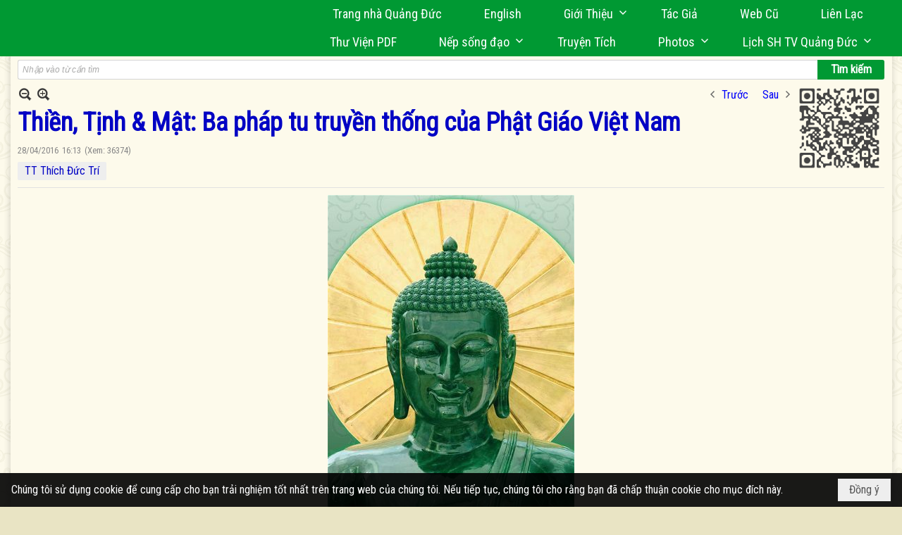

--- FILE ---
content_type: text/html; charset=utf-8
request_url: https://quangduc.com/p10720a58313/6/thien-tinh-mat-ba-phap-tu-truyen-thong-cua-phat-giao-viet-nam
body_size: 64961
content:
<!DOCTYPE html><html lang="vi-VN" data-culture="vi-VN" itemscope itemtype="http://schema.org/WebPage"><head><title>Thiền, Tịnh &amp; Mật: Ba pháp tu truyền thống của Phật Giáo Việt Nam</title><meta http-equiv="Content-Type" content="text/html; charset=utf-8"><meta name="viewport" content="width=device-width, initial-scale=1.0, maximum-scale=5"><meta name="format-detection" content="telephone=no"><link href="https://quangduc.com/rss/10720/phap-luan" rel="alternate" title="Trang Nhà Quảng Đức - Pháp Luận [RSS]" type="application/rss+xml"><meta id="mt_description" itemprop="description" content="Thiền, Tịnh, Mật được xem là ba pháp môn tu truyền thống của Phật giáo Việt Nam xưa nay. Thiền giáo xuất hiện từ thời Khương Tăng Hội, Tỳ Ni Đa Lưu Chi và Vô Ngôn Thông. Các thế kỷ sau, kinh điển Đại thừa được truyền bá, theo đó tư tưởng Thiền, Tịnh và Mật được phổ biến tại nước ta. Từ lịch sử phát triển Phật giáo Việt Nam cho thấy, ba pháp môn tu đó có sự đóng góp tích cực cho con người và xã hội qua nhiều thời đại."><meta id="mt_entitypage" itemprop="mainEntityOfPage" content="/"><meta property="og:type" content="article"><meta property="og:site_name" content="Trang Nhà Quảng Đức"><meta property="og:url" content="https://quangduc.com/a58313/thien-tinh-mat-ba-phap-tu-truyen-thong-cua-phat-giao-viet-nam"><meta itemprop="og:headline" content="Thiền, Tịnh &amp; Mật: Ba pháp tu truyền thống của Phật Giáo Việt Nam"><meta itemprop="og:description" content="Thiền, Tịnh, Mật được xem là ba pháp môn tu truyền thống của Phật giáo Việt Nam xưa nay. Thiền giáo xuất hiện từ thời Khương Tăng Hội, Tỳ Ni Đa Lưu Chi và Vô Ngôn Thông. Các thế kỷ sau, kinh điển Đại thừa được truyền bá, theo đó tư tưởng Thiền, Tịnh và Mật được phổ biến tại nước ta. Từ lịch sử phát triển Phật giáo Việt Nam cho thấy, ba pháp môn tu đó có sự đóng góp tích cực cho con người và xã hội qua nhiều thời đại."><meta property="og:image" content="https://quangduc.com/images/file/o07_1cqo0AgBABxh/w600/phat-ngoc.jpg"><meta property="og:title" content="Thiền, Tịnh &amp; Mật: Ba pháp tu truyền thống của Phật Giáo Việt Nam"><meta property="og:description" content="Thiền, Tịnh, Mật được xem là ba pháp môn tu truyền thống của Phật giáo Việt Nam xưa nay. Thiền giáo xuất hiện từ thời Khương Tăng Hội, Tỳ Ni Đa Lưu Chi và Vô Ngôn Thông. Các thế kỷ sau, kinh điển Đại thừa được truyền bá, theo đó tư tưởng Thiền, Tịnh và Mật được phổ biến tại nước ta. Từ lịch sử phát triển Phật giáo Việt Nam cho thấy, ba pháp môn tu đó có sự đóng góp tích cực cho con người và xã hội qua nhiều thời đại."><meta name="twitter:card" content="summary"><meta name="twitter:url" content="https://quangduc.com/a58313/thien-tinh-mat-ba-phap-tu-truyen-thong-cua-phat-giao-viet-nam"><meta name="twitter:title" content="Thiền, Tịnh &amp; Mật: Ba pháp tu truyền thống của Phật Giáo Việt Nam"><meta name="twitter:description" content="Thiền, Tịnh, Mật được xem là ba pháp môn tu truyền thống của Phật giáo Việt Nam xưa nay. Thiền giáo xuất hiện từ thời Khương Tăng Hội, Tỳ Ni Đa Lưu Chi và Vô Ngôn Thông. Các thế kỷ sau, kinh điển Đại thừa được truyền bá, theo đó tư tưởng Thiền, Tịnh và Mật được phổ biến tại nước ta. Từ lịch sử phát triển Phật giáo Việt Nam cho thấy, ba pháp môn tu đó có sự đóng góp tích cực cho con người và xã hội qua nhiều thời đại."><meta name="twitter:image" content="https://quangduc.com/images/file/o07_1cqo0AgBABxh/w600/phat-ngoc.jpg"><meta name="author" content="Trang Nhà Quảng Đức"><meta name="keywords" content="Thiền, Tịnh &amp; Mật: Ba pháp tu truyền thống của Phật Giáo Việt Nam"><meta name="description" content="Thiền, Tịnh &amp; Mật: Ba pháp tu truyền thống của Phật Giáo Việt Nam"><meta name="google-site-verification" content="TAfnnwQLjC3htOIjgmoX0H8LnwS5UoLngTJ0VW4aCx8" /><link href="/content/themes/responsive/VNVN00079/css/BQDqAD8YHZliLVAGbGwaBvMybJpsbBoG8zJsmoK-4AXEAKhh.fcss" rel="preload" as="style"><link href="/content/themes/responsive/VNVN00079/css/AQAgAOTWN-8wREMt4d-LQPPfvuvh34tA89--6-TWN-8wREMt.fcss" rel="preload" as="style"><link href="/content/themes/responsive/VNVN00079/css/EQD-AzBl9DprqXwgt1egfT1c3Pi3V6B9PVzc-HmdSRLcfe01.fcss" rel="preload" as="style"><link href="/content/themes/responsive/VNVN00079/browser/AwBTAEQuvSwLhG9oyT40zZvaXszJPjTNm9pezCsSTnHmOxEP.fcss" rel="preload" as="style"><link href="/content/themes/responsive/VNVN00079/__skins/0d7272/AQA-AM4IwxxEIzozDOXUU49nLxUM5dRTj2cvFc4IwxxEIzoz.fcss" rel="preload" as="style"><link href="/content/themes/responsive/VNVN00079/css/BQDqAD8YHZliLVAGbGwaBvMybJpsbBoG8zJsmoK-4AXEAKhh.fcss" rel="stylesheet" type="text/css"><link href="/content/themes/responsive/VNVN00079/css/AQAgAOTWN-8wREMt4d-LQPPfvuvh34tA89--6-TWN-8wREMt.fcss" rel="stylesheet" type="text/css"><link href="/content/themes/responsive/VNVN00079/css/EQD-AzBl9DprqXwgt1egfT1c3Pi3V6B9PVzc-HmdSRLcfe01.fcss" rel="stylesheet" type="text/css"><link href="/content/themes/responsive/VNVN00079/browser/AwBTAEQuvSwLhG9oyT40zZvaXszJPjTNm9pezCsSTnHmOxEP.fcss" rel="stylesheet" type="text/css"><link href="/content/themes/responsive/VNVN00079/__skins/0d7272/AQA-AM4IwxxEIzozDOXUU49nLxUM5dRTj2cvFc4IwxxEIzoz.fcss" rel="stylesheet" type="text/css"><noscript><link type="text/css" rel="stylesheet" href="/content/themes/responsive/VNVN00079/css/AQAmAINPjKIJW47QTE4han0uQxpMTiFqfS5DGoNPjKIJW47Q.fcss"></noscript><link rel="canonical" href="https://quangduc.com/a58313/thien-tinh-mat-ba-phap-tu-truyen-thong-cua-phat-giao-viet-nam"><link rel="icon" sizes="192x192" href="https://quangduc.com/images/file/eA_tiCka0wgBAt1D/web-app-icon-quang-duc-144x144.png"><link rel="icon" sizes="128x128" href="https://quangduc.com/images/file/eA_tiCka0wgBAt1D/w150/web-app-icon-quang-duc-144x144.png"><link rel="apple-touch-icon" href="https://quangduc.com/images/file/eA_tiCka0wgBAt1D/web-app-icon-quang-duc-144x144.png"><link rel="apple-touch-icon" sizes="76x76" href="https://quangduc.com/images/file/eA_tiCka0wgBAt1D/w100/web-app-icon-quang-duc-144x144.png"><link rel="apple-touch-icon" sizes="120x120" href="https://quangduc.com/images/file/eA_tiCka0wgBAt1D/w150/web-app-icon-quang-duc-144x144.png"><link rel="apple-touch-icon" sizes="152x152" href="https://quangduc.com/images/file/eA_tiCka0wgBAt1D/web-app-icon-quang-duc-144x144.png"><meta name="apple-mobile-web-app-title" content="Trang&#32;Nhà&#32;Quảng&#32;Đức"><meta name="application-name" content="Trang&#32;Nhà&#32;Quảng&#32;Đức"><link rel="shortcut icon" type="image/x-icon" href="https://quangduc.com/images/file/AZXDV2EC0AgQAIVy/fav.ico"><script id="script_loader_init">document.cookie='fn_screen='+window.innerWidth+'x'+window.innerHeight+'; path=/';if(!$)var _$=[],_$$=[],$=function(f){_$.push(f)},js_loader=function(f){_$$.push(f)}</script><script>(function(){var l=window.language,a={"message":"Thông báo","ok":"Đồng ý","cancel":"Hủy lệnh","close":"Đóng lại","enable_cookie":"Trình duyệt của bạn đã tắt cookie. Hãy chắc chắn rằng cookie được bật và thử lại.","":""};if(!l){l=window.language={}}for(var n in a){if(!l[n])l[n]=a[n]}})()</script><style>body { background: url(/images/file/hTS-6mb32QgBADUW/bg-body3.jpg) center center repeat #e9e4c4;}

.nw_root { background: url(/images/file/mf_s62b32QgBAklv/body-shadow.png) center center repeat-y;}

.bg_blue { background-color: #009933;}
a, a:visited, a:active, a:focus { color: #0102fa; text-decoration: none; cursor: pointer; outline: 0 none; }
a:hover { color: #ff0000; text-decoration: none; outline: 0 none; }

.nw_post_detail .pd_title,
.pd_author li.item a, .pl_author li.item a { color: #0203c4!important;}

.pl_list .pl_row { border-bottom: 1px solid #ddd!important;}
.pl_date, .pl_time, .pl_view {font-size: 15px!important;}
.pl_brief {font-size: 18px;}
.pl_list .pl_title h2 {font-size: 20px;}
.nw_post_detail .pd_title h1 {font-size: 36px;}
.pd_description {font-size: 20px;}
.nw_post_list_thumb .pl_thumbnail_border { max-width: 3000px;}
/* .pl_list .pl_thumbnail_border a {width: 100% !important;} */

.nw_book_tree .expanded, .nw_book_tree .collapsed, .nw_book_tree .none {height: 24px; background-position-y: 12px;}

.div_icon_menu:hover::before { color: #ffff00!important; background-image: url(/images/file/7NKt72b32QgBAi9g/icon-menu-hover.png)!important;}

.div_scroll_top1 { position: fixed; top: 0; left: 0; right: 0; width: 100%; z-index: 1300; background-color: #fff; box-shadow: 0 1px 4px rgba(0,0,0,0.6); -moz-box-shadow: 0 1px 4px rgba(0,0,0,0.6); -webkit-box-shadow: 0 1px 4px rgba(0,0,0,0.6); -o-box-shadow: 0 1px 4px rgba(0,0,0,0.6); -ms-box-shadow: 0 1px 4px rgba(0,0,0,0.6); -webkit-box-sizing:border-box; -ms-box-sizing:border-box; box-sizing:border-box;}
.div_scroll_top1 .scrollOFF { display: none;}
.div_scroll_top1 .scrollON { display: block;}
.div_scroll_top1.slideInDown_menu { animation: slideInDown 0.5s 1; -moz-animation: slideInDown 0.5s 1; -webkit-animation: slideInDown 0.5s 1; -o-animation: slideInDown 0.5s 1;}

.nw_menu_horizontal { text-align: right;}
.nw_menu_horizontal ul { display: inline-block; width: 100%;}
.nw_menu_horizontal .liMenu { display: inline-block; float: none; position: relative; }
.nw_menu_horizontal .liMenu .aMenu { padding: 4px 30px 2px;}
.nw_menu_horizontal .ulMenu .ulMenu { text-align: left;}
.nw_menu_horizontal .ulMenu .ulMenu .liMenu { display: block; }

.nw_menu_horizontal .liMenu.liMenuHover > .aMenu,
.nw_menu_horizontal .liMenu:hover > .aMenu,
.nw_menu_horizontal .liMenu.liMenuActive > .aMenu { color: #ffff00!important; }
.nw_menu_horizontal .ulMenu .ulMenu { background: #009933; }
.nw_menu_horizontal .ulMenu .ulMenu .liMenu .aMenu { background: #009933; border-top: 1px solid #03b03d; border-bottom: 1px solid #017327;}
.nw_menu_horizontal .ulMenu .ulMenu .liMenu.liMenuHover > .aMenu,
.nw_menu_horizontal .ulMenu .ulMenu .liMenu:hover > .aMenu,
.nw_menu_horizontal .ulMenu .ulMenu .liMenu.liMenuActive > .aMenu { background: #016924; color: #ffff00!important;}

.topmenu_style .nw_menu_vertical .nw_menu_container { background-color: #fff; border-bottom: 5px solid #009933; overflow-x: hidden; overflow-y: auto;  -webkit-overflow-scrolling: touch; max-height: calc(100vh - 480px); --conversation-list-height: calc(100vh - 480px); --conversation-list-height-have-title-bar: calc(100vh - 480px); --update-btn-height: 0px; box-shadow: 0 1px 4px rgba(0,0,0,0.6); -moz-box-shadow: 0 1px 4px rgba(0,0,0,0.6); -webkit-box-shadow: 0 1px 4px rgba(0,0,0,0.6); -o-box-shadow: 0 1px 4px rgba(0,0,0,0.6); -ms-box-shadow: 0 1px 4px rgba(0,0,0,0.6); -webkit-box-sizing:border-box; -ms-box-sizing:border-box; box-sizing:border-box; }

.div_scroll_top1 .topmenu_style .nw_menu_vertical .nw_menu_container {-webkit-overflow-scrolling: touch; max-height: calc(100vh - 100px); --conversation-list-height: calc(100vh - 100px); --conversation-list-height-have-title-bar: calc(100vh - 100px);}

.topmenu_style .nw_menu_vertical .ulMenu .ulMenu.ulMenuTopLeft { background: none; box-shadow: none; -moz-box-shadow: none; -webkit-box-shadow: none; -o-box-shadow: none; -ms-box-shadow: none;}

.topmenu_style .nw_menu_vertical .ulMenu .ulMenu .ulMenu .liMenu .aMenu { color: #444; font-size: 17px;}
.topmenu_style .nw_menu_vertical .ulMenu .ulMenu.ulMenuTopLeft  { height: auto!important; }

/*
.div_topmenu_style2 .nw_menu_horizontal .ulMenu .ulMenu_1  { overflow-x: hidden; overflow-y: auto;  -webkit-overflow-scrolling: touch; max-height: calc(100vh - 120px); --conversation-list-height: calc(100vh - 120px); --conversation-list-height-have-title-bar: calc(100vh - 120px); --update-btn-height: 0px; -webkit-box-sizing:border-box; -ms-box-sizing:border-box; box-sizing:border-box; }
*/

.topmenu_style .nw_menu_vertical .liMenu .aMenu { color: #333;}
.topmenu_style .nw_menu_vertical .liMenu.liMenuHover > .aMenu,
.topmenu_style .nw_menu_vertical .liMenu:hover > .aMenu,
.topmenu_style .nw_menu_vertical .liMenu.liMenuActive > .aMenu { background-color: #009933; color: #ffff00;}
.topmenu_style .nw_menu_vertical .ulMenu .ulMenu .ulMenu .liMenu .aMenu { color: #666;}
.topmenu_style .nw_menu_vertical .ulMenu .ulMenu .liMenu.liMenuHover > .aMenu,
.topmenu_style .nw_menu_vertical .ulMenu .ulMenu .liMenu:hover > .aMenu,
.topmenu_style .nw_menu_vertical .ulMenu .ulMenu .liMenu.liMenuActive > .aMenu,
.topmenu_style .nw_menu_vertical .ulMenu .ulMenu .ulMenu .liMenu.liMenuHover > .aMenu,
.topmenu_style .nw_menu_vertical .ulMenu .ulMenu .ulMenu .liMenu:hover > .aMenu,
.topmenu_style .nw_menu_vertical .ulMenu .ulMenu .ulMenu .liMenu.liMenuActive > .aMenu { color: #009933;}

.nw_menu_horizontal .liMenu.liMenuHover > .aMenu, .nw_menu_horizontal .liMenu:hover > .aMenu, .nw_menu_horizontal .liMenu.liMenuActive > .aMenu { background: #016924; color: #ffff00;}
.nw_menu_horizontal .liMenu.liMenuHover > .aMenu, .nw_menu_horizontal .liMenu:hover > .aMenu, .nw_menu_horizontal .liMenu.liMenuActive > .aMenu { color: #ffff00 !important;}
.topmenu_style .nw_menu_vertical .ulMenu .ulMenu .liMenu .aMenu { font-weight: 500; color: #222;}
.nw_menu_mobile .liMenu .aMenu { color: #000;}
.nw_menu_mobile .ulMenu .ulMenu .ulMenu .aMenu { color: #222;}

.div_bottommenu .nw_menu_horizontal ul { text-align: left;}
.div_bottommenu .nw_menu_horizontal .liMenu { vertical-align: top; width: 18%; padding-top: 5px; margin: 10px; border-top: 1px solid #777; -webkit-box-sizing:border-box; -ms-box-sizing:border-box; box-sizing:border-box;}
.div_bottommenu .nw_menu_horizontal .liMenu .aMenu { height: 28px; font-weight: 600; padding-right: 10px; padding-left: 5px; border-right: 0;}
.div_bottommenu .nw_menu_horizontal .ulMenu .ulMenu { background: none; display: block !important; position: relative!important; max-width: 100%!important; width: 100%; -webkit-box-shadow: none; ; -moz-box-shadow: none; ; box-shadow: none; ;}
.div_bottommenu .nw_menu_horizontal .ulMenu .ulMenu .liMenu { width: 100%; border: 0; margin: 0; padding: 0;}
.div_bottommenu .nw_menu_horizontal .ulMenu .ulMenu .liMenu .aMenu { background: url(/images/file/IJcr7mb32QgBAppZ/icon2.png) 10px 14px no-repeat; border-top: 0; border-bottom: 0;}
.div_bottommenu .nw_menu_horizontal .ulMenu .ulMenu.ulMenuTopLeft { height: auto!important; }
.div_bottommenu .nw_menu_horizontal .ulMenu .ulMenu .liMenu .aMenu { color: #555; font-size: 14px; font-weight: 400; border-bottom: 0; padding-left: 22px; height: 26px;}
.div_bottommenu .nw_menu_horizontal .nw_menu_btn {background: none;}
.div_bottommenu .nw_menu_horizontal .liMenu.liMenuHover > .aMenu,
.div_bottommenu .nw_menu_horizontal .liMenu:hover > .aMenu,
.div_bottommenu .nw_menu_horizontal .ulMenu .ulMenu .liMenu.liMenuHover > .aMenu,
.div_bottommenu .nw_menu_horizontal .ulMenu .ulMenu .liMenu:hover > .aMenu,
.div_bottommenu .nw_menu_horizontal .ulMenu .ulMenu .liMenu.liMenuActive > .aMenu,
.div_bottommenu .nw_menu_horizontal .liMenu:hover > .aMenu, 
.div_bottommenu .nw_menu_horizontal .liMenu.liMenuActive > .aMenu { color: #009933!important; }

.nw_menu_mobile .nw_menu_mobile_button:hover,
.nw_menu_mobile .nw_menu_mobile_button:focus { background-color: #016924; }	
.nw_menu_mobile .nw_menu_container, .nw_menu_mobile .nw_boxing_content { background: #009933; }
.nw_menu_mobile .liMenu .aMenu { background: #009933; border-top: 1px solid #03b03d; border-bottom: 1px solid #017327; color: #ffff00; }
.nw_menu_mobile .ulMenu .ulMenu { background: #2bb358;}
.nw_menu_mobile .ulMenu .ulMenu .liMenu .aMenu { background: #2bb358; border-top: 1px solid #33c564; border-bottom: 1px solid #229a4a; }
.nw_menu_mobile .liMenu.liMenuActive > .aMenu,
.nw_menu_mobile .ulMenu .ulMenu .liMenu.liMenuActive > .aMenu { background: #016924; color: #ffff00;}
.nw_menu_mobile .nw_menu_mobile_button { background-color: #009933;}


.div_BlueTop { background: #009933;}

.bottomLine { background: #fef9e3 url(/images/file/KNls7Wb32QgBAu0r/bottom-line.png) 0 0 repeat-x; padding-top: 35px;}

/* #region Button */
.button, .button:visited, .cmm_list_container .cmm_list_paging .prev,
.cmm_list_container .cmm_list_paging .next { background-color: #009933; }
.button:hover, .cmm_list_container .cmm_list_paging .prev:hover,
.cmm_list_container .cmm_list_paging .next:hover, .cmm_list_container .cmm_list_paging .prev:hover a,
.cmm_list_container .cmm_list_paging .next:hover a, .nw_navigator .liNav.liHome { background-color: #016924; color: #fff;}
.cmm_list_container .cmm_list_paging .prev a,
.cmm_list_container .cmm_list_paging .next a { color: #fff;}
.nw_post_detail .pd_upost_user > div,
.nw_upost_addnew:hover { background-color: #016924!important; color: #fff!important;}

.pcp_paging a:hover, .pcp_paging a.pageactive, .pd_tag li.item a:hover,
.paging_full a:hover, .paging_full a.pageactive, .paging_full a.pageactive:visited { color: #ffff00; background: #009933; }

/* .nw_boxing .nw_boxing_content { background-color: #fff;} */

.div_display_flex { height: 100%; width: 100%; display: flex; display: -webkit-flex; flex-flow: row wrap; -webkit-flex-flow: row wrap; border: 0; padding: 0; margin: 0; }
.div_display_flex_column { flex-grow: 1; -webkit-flex-grow: 1; vertical-align: top; border: 0; padding: 0; margin: 0; }
.div_display_flex_content { margin: 10px; -webkit-box-sizing:border-box; -ms-box-sizing:border-box; box-sizing:border-box; }

.div_display_flex2 { height: 100%; width: 100%; align-items: stretch; display: flex; display: -webkit-flex; flex-flow: row wrap; -webkit-flex-flow: row wrap; border: 0; padding: 0; margin: 0; }
.div_display_flex_column2 { flex-grow: 1; -webkit-flex-grow: 1; vertical-align: top; border: 0; padding: 0; margin: 0; }
.div_display_flex_content2 { padding: 10px; border: 1px dashed #ccc; margin: 10px; border-radius: 3px; -webkit-border-radius: 3px; -moz-border-radius: 3px; -webkit-box-sizing:border-box; -ms-box-sizing:border-box; box-sizing:border-box; align-items: stretch; height: 100%;}

.div_centerParent { padding: 10px; border: 1px solid #aaa; border-radius: 3px; -webkit-border-radius: 3px; -moz-border-radius: 3px; -webkit-box-sizing:border-box; -ms-box-sizing:border-box; box-sizing:border-box;}

.div_tabNews .nw_boxing .nw_boxing_title {    color: #4996dc;    font-weight: 700;    font-size: 16px;    padding: 0;    background: none;    border-bottom: 1px solid #d9d9d9;    border-top: 0;}

.div_nameCont { background: url(/images/file/m3zV32n32QgBApBB/icon-check-48.png) 0 10px no-repeat; background-size: auto 24px; padding: 5px 5px 5px 35px; margin-bottom: 10px; font-weight: 600; font-size: 20px; color: #009933;}

/*
.div_imgMaxH .pl_thumbnail { max-height: 250px; overflow: hidden;}
.div_imgMaxH .pl_thumbnail_border { width: 100% !important; height: auto !important; display: block !important;}
.div_imgMaxH .pl_thumbnail_border a {overflow: hidden;}
*/
.div_table table { border-collapse: collapse; }
.div_table table, .div_table th, .div_table td { border: 1px solid #ddd;}
.div_table td { padding: 5px; }

.div_notable table { border-collapse: collapse; }
.div_notable table, .div_table th, .div_table td { border: 0;}
.div_notable td { padding: 5px; }

.div1_5columns { width: 20%;}
.div1_4columns { width: 25%;}
.div1_3columns { width: 33.33%;}
.div2_3columns { width: 33.33%;}
.div1_2columns { width: 50%;}

.vnvn00079_news .pl_list .pl_title h2 { font-weight: 500; font-size: 16px;}
.vnvn00079_news .pl_list .pl_title {display: inline; padding-right: 5px;}

.vnvn00079_news2 .pl_list .pl_title, .vnvn00079_news2 .pl_list .pl_author, .vnvn00079_news2 .pl_list .pl_date, .vnvn00079_news2 .pl_list .pl_view {display: inline; padding-right: 5px;}
.vnvn00079_news2 .pl_list .pl_title h2 { font-size: 17px;}
.vnvn00079_news2 .pl_title:before { color: #009933; content: "■"; font-size: 14px; line-height: 100%; padding-right: 10px; vertical-align: 2px;}

.vnvn00079_parentnews1 .pl_list .pl_thumbnail_border, 
.vnvn00079_parentnews1 .pl_list .pl_thumbnail_border a,
.vnvn00079_parentnews1 .pl_list .pl_thumbnail_border a img,
.vnvn00079_parentnews1 .pl_list .pl_thumbnail_border, 
.vnvn00079_parentnews1 .pl_list .pl_thumbnail_border a,
.vnvn00079_parentnews1 .pl_list .pl_thumbnail_border a img,
.vnvn00079_parentnews2 .pl_list .pl_thumbnail_border, 
.vnvn00079_parentnews2 .pl_list .pl_thumbnail_border a,
.vnvn00079_parentnews2 .pl_list .pl_thumbnail_border a img,
.vnvn00079_parentnews2 .pl_list .pl_thumbnail_border, 
.vnvn00079_parentnews2 .pl_list .pl_thumbnail_border a,
.vnvn00079_parentnews2 .pl_list .pl_thumbnail_border a img { width: 80px; height: auto;}

.vnvn00079_parentnews2 .pl_row_first .pl_title h2 {  font-size: 20px !important; font-weight: 700 !important;}
.vnvn00079_parentnews2 .pl_list .pl_title h2 { font-weight: 500; font-size: 18px;}

.parentnewsInline .pl_list .pl_title {display: inline; padding-right: 5px;}

.newsInline .pl_author, .newsInline .pl_date, .newsInline .pl_time, .newsInline .pl_view {display: inline; padding-right: 5px;}
.pl_row.pl_row_last { border-bottom: 0!important;}

.vnvn00079_parentnews4 .nw_boxing { float: left;}
.vnvn00079_parentnews4 .nw_boxing .nw_boxing_content { display: block; float: left; width: 100%;}
.vnvn00079_parentnews4 .pl_list {  min-height: 20px; padding-left: 50%;}
.vnvn00079_parentnews4 .pl_list .pl_row_first { float: left!important; width: 100%; margin-left: -100%; display: inline; padding-right: 20px; border-bottom: 0; }
.vnvn00079_parentnews4 .pl_list .pl_row { float: left; display: block; width: 100%;}
.vnvn00079_parentnews4 .pl_row_first .pl_title:before { display: none; }
.vnvn00079_parentnews4 .pl_row_first .pl_title h2 { font-weight: 700!important; font-size: 20px!important;}
.vnvn00079_parentnews4 .pl_row_first .pl_brief,
.vnvn00079_parentnews4 .pl_row_first .pl_readmore a { display: inline-block!important;}
.vnvn00079_parentnews4 .pl_row_first .pl_thumbnail { float: none; margin: 5px 0; display: block!important;}
.vnvn00079_parentnews4 .pl_row_first .pl_thumbnail_border, 
.vnvn00079_parentnews4 .pl_row_first .pl_thumbnail_border a,
.vnvn00079_parentnews4 .pl_row_first .pl_thumbnail_border a img { width: 100%!important; height: auto!important; display: block!important;}
.vnvn00079_parentnews4 .pl_list .pl_thumbnail { display: none;}
.vnvn00079_parentnews4 .pl_list .pl_title h2 { font-size: 20px;}
.vnvn00079_parentnews4 .pl_list .pl_readmore a { display: none;}
.vnvn00079_parentnews4 .pl_author { display: inline-block; margin-top: 0; margin-right: 0;}
.vnvn00079_parentnews4 .pl_list .pl_title h2 { font-weight: 500; font-size: 17px;}
.vnvn00079_parentnews4 .pl_list .pl_brief,
.vnvn00079_parentnews4 .pl_rating,
.vnvn00079_parentnews4 .pl_list .pl_thumbnail,
.vnvn00079_parentnews4 .pl_list .pl_thumbnail_border,
.vnvn00079_parentnews4 .pl_list .pl_readmore a { display: none;}
.vnvn00079_parentnews4 .pl_title:before { color: #000; content: "■"; font-size: 13px; line-height: 100%; padding-right: 5px; vertical-align: 2px;}

.vnvn00079_parentnews6 .pl_thumbnail { float: none; margin: 5px 0; display: block!important;}
.vnvn00079_parentnews6 .pl_thumbnail_border, 
.vnvn00079_parentnews6 .pl_thumbnail_border a,
.vnvn00079_parentnews6 .pl_thumbnail_border a img { width: 100%!important; height: auto!important; display: block!important;}

.nw_media_responsive { width: 100%;}

.nw_post_list_brief .pl_thumbnail { margin: 5px 15px 0 0;}

.pd_description img.imglazy, .pd_description img.imgcontent {  border: 0;  background-color: transparent !important;  padding: 0;}

.vnvn00079_parentnews2 .nw_boxing { width: 100%;}

.pcp_paging a:hover, .pcp_paging a.pageactive, .pd_tag li.item a:hover, .paging_full a:hover, .paging_full a.pageactive, .paging_full a.pageactive:visited { color: #000;}
.copyright_nav, .copyright_nav > a { color: #333;}

.nw_boxing .nw_boxing_title, .nw_boxing .nw_boxing_title a  { color: #009933;}
.pd_author li.item a, .pl_author li.item a { color: #016924;}

.pd_author li.item a:hover, .pl_author li.item a:hover { color: #009933; }

.pd_author li.item a:hover, .pl_author li.item a:hover, .cmm_list_container .cmm_item .cmm_head .cmm_name, .nw_post_detail .pd_title { color: #009933;}

/*#region Boxing (Khung bọc xung quanh các box xám) */
	.div_box_blue .nw_boxing .nw_boxing_title { 
		background: #009933;
		background: url(/images/file/z-SF8Wb32QgBAjRE/pattern-boxing-title.png) repeat left top, -moz-linear-gradient(left, #009933 1%, #1ae55e 100%);
		background: url(/images/file/z-SF8Wb32QgBAjRE/pattern-boxing-title.png) repeat left top, -webkit-linear-gradient(left, #009933 1%,#1ae55e 100%);
		background: url(/images/file/z-SF8Wb32QgBAjRE/pattern-boxing-title.png) repeat left top, linear-gradient(to right, #009933 1%,#1ae55e 100%);
	}
	.div_box_blue .nw_boxing .nw_boxing_title:hover { 
		background: #1ae55e;
		background: url(/images/file/z-SF8Wb32QgBAjRE/pattern-boxing-title.png) repeat left top, -moz-linear-gradient(left, #1ae55e 1%, #009933 100%);
		background: url(/images/file/z-SF8Wb32QgBAjRE/pattern-boxing-title.png) repeat left top, -webkit-linear-gradient(left, #1ae55e 1%,#009933 100%);
		background: url(/images/file/z-SF8Wb32QgBAjRE/pattern-boxing-title.png) repeat left top, linear-gradient(to right, #1ae55e 1%,#009933 100%);
	}
		.div_box_blue .nw_boxing .nw_boxing_title a { color: #fff;}
	.div_box_blue .nw_boxing .nw_boxing_content { }
	
	.div_box_blue .nw_boxing .nw_boxing_title:hover,
	.div_box_blue .nw_boxing .nw_boxing_title a:hover {
		color: #ffff00;
	}
/*#endregion*/

/*#region Boxing (Khung bọc xung quanh các box đỏ) */
.div_box_red .nw_boxing { margin-bottom: 10px; }
	.div_box_red .nw_boxing .nw_boxing_title { border: 0; color: #fff; font-size: 20px; font-weight: bold; padding: 4px 10px; 
		background: #D80808;
		background: -moz-linear-gradient(left, #D80808 1%, #d64242 100%);
		background: -webkit-linear-gradient(left, #D80808 1%,#d64242 100%);
		background: linear-gradient(to right, #D80808 1%,#d64242 100%);
	}
	.div_box_red .nw_boxing .nw_boxing_title:hover { 
		background: #d64242;
		background: -moz-linear-gradient(left, #d64242 1%, #D80808 100%);
		background: -webkit-linear-gradient(left, #d64242 1%,#D80808 100%);
		background: linear-gradient(to right, #d64242 1%,#D80808 100%);
	}
		.div_box_red .nw_boxing .nw_boxing_title a { color: #fff;}
		.div_box_red .nw_boxing .nw_boxing_title:hover { text-decoration: none;}
	.div_box_red .nw_boxing .nw_boxing_content { }
		.div_box_red .nw_boxing .nw_boxing_content .nw_boxing_padding { padding: 10px 0; }
		
	.div_box_red .nw_boxing .nw_boxing_title:hover,
	.div_box_red .nw_boxing .nw_boxing_title a:hover {
		color: #6b0202;
	}
/*#endregion*/

.region_bottomInfo 
.region_bottomInfo .nw_boxing .nw_boxing_title, .region_bottomInfo .nw_boxing .nw_boxing_title a {  color: #000; font-size: 23px; background: none; border: 0; text-align: center; text-decoration: underline;}

.widthS {}

@media (max-width: 1100px) {
.nw_menu_horizontal .liMenu .aMenu { padding: 4px 20px 2px;}
}
@media (max-width: 997px) {

}
@media (max-width: 820px) {
.width_2columns { width: 100%!important;}
.div1_5columns,
.div1_4columns { width: 33.33%;}
.div_bottommenu .nw_menu_horizontal .liMenu { width: 22%;}
.widthSColumn  { width: 100%;}
}
@media (max-width: 768px) {
.widthS  { width: 100%;}
.marginB { margin-bottom: 10px;}
.div2_3columns { width: 100%;}
.div_bottommenu .nw_menu_horizontal .liMenu { width: 30%;}
}

@media (max-width: 640px) {
.vnvn00079_parentnews4 .pl_list {  min-height: 0px; padding-left: 0;}
.vnvn00079_parentnews4 .pl_list .pl_row_first { float: left!important; width: 100%; margin-left: 0; display: inline; padding-right: 0; border-bottom: 0; }
.vnvn00079_parentnews4 .pl_row_first .pl_thumbnail {max-height: 100%; overflow: hidden;}
.div1_5columns,
.div1_4columns,
.div1_3columns,
.div1_2columns { width: 50%;}
.div_bottommenu .nw_menu_horizontal .liMenu { width: 45%;}
.nw_book_tree {  float: none!important;  width: 100%!important; margin-left: 0 !important;}
}

@media (max-width: 599px) {
.div_imgMaxH .pl_thumbnail { max-height: 100%; overflow: hidden;}
}

@media (max-width: 480px) {
.div1_5columns,
.div1_4columns,
.div1_3columns,
.div1_2columns { width: 100%;}
.div_bottommenu .nw_menu_horizontal .liMenu { width: 100%; margin: 10px 0;}
}

.slideInDown {
  animation-name: slideInDown;
  -webkit-animation-name: slideInDown;
	-webkit-animation-duration: 1s;
	animation-duration: 0.5s;
	-webkit-animation-fill-mode: both;
	animation-fill-mode: both;
	-webkit-animation-delay: 0.5s;
	-moz-animation-delay: 0.5s;
	animation-delay: 0.5s;
}
@keyframes slideInDown {
  from {
    transform: translate3d(0, -100%, 0);
    visibility: visible;
	opacity: 0;
  }

  to {
    transform: translate3d(0, 0, 0);
	opacity: 1;
  }
}

.slideInDownSearch {
  animation-name: slideInDown;
  -webkit-animation-name: slideInDown;
	-webkit-animation-duration: 0.5s;
	animation-duration: 0.5s;
	-webkit-animation-fill-mode: both;
	animation-fill-mode: both;
}
@keyframes slideInDownSearch {
  from {
    transform: translate3d(0, -100%, 0);
    visibility: visible;
	opacity: 0;
  }

  to {
    transform: translate3d(0, 0, 0);
	opacity: 1;
  }
}.visible-mobile{ display: none !important}.visible-tablet{ display: none !important}.visible-classic{ display: none !important}</style><style>.nw_pagepost_hascontent_visible{display:block}.nw_pagepost_hascontent_hidden{display:none}</style></head><body class="lang_vi  css_device_Modern"><div id="meta_publisher" itemprop="publisher" itemscope itemtype="https://schema.org/Organization"><div itemprop="logo" itemscope itemtype="https://schema.org/ImageObject"><meta itemprop="url" content="https://quangduc.com/images/file/pnISNcn_2QgBANR0/tu-vien-quang-duc.jpg"><meta itemprop="width" content="1000"><meta itemprop="height" content="985"></div><meta itemprop="name" content="Trang&#32;Nhà&#32;Quảng&#32;Đức"><meta itemprop="url" content="https://quangduc.com/"></div><div class="bg_body_head"><div></div></div><div class="bg_body"><div id="nw_root" class="nw_root"><div class="nw_lym_area nw_lym_container"><div class="nw_lym_row" data-name="Row" id="nwwg_869" data-wid="869"><div class="nw_lym_content"><div class="clear"></div></div></div><div class="nw_lym_row region_banner&#32;col-no-padding" style="background:&#32;#fff;" data-name="region_banner" id="nwwg_1045" data-wid="1045"><div class="nw_lym_area"><div class="nw_lym_row" data-name="Row" id="nwwg_1046" data-wid="1046"><div class="nw_lym_content"><div class="clear"></div></div></div><div class="clear"></div></div><div class="clear"></div></div><div class="nw_lym_row" data-name="Row" id="nwwg_1044" data-wid="1044"><div class="nw_lym_content"><div class="clear"></div></div></div><div class="nw_lym_row slideInDown_menu" data-name="region_Header" id="myScrollFixed" data-wid="1043"><div class="nw_lym_area"><div class="nw_lym_row" data-name="Row" id="nwwg_1047" data-wid="1047"><div class="nw_lym_content"><div class="clear"></div></div></div><div class="nw_lym_row col-no-padding&#32;show_in_mobile" data-name="show_in_mobile" id="nwwg_1067" data-wid="1067"><div class="nw_lym_area"><div class="nw_lym_row" data-name="Row" id="nwwg_1068" data-wid="1068"><div class="nw_lym_content"><div class="nw_widget" data-name="MENU&#32;MOBILE" id="nwwg_1086" data-wid="1086"><div class="nw_menu_mobile"><button aria-label="Open Menu" class="nw_menu_mobile_button nw_menu_mobile_button_collapse" id="uIwJ5nuLSxAx" aria-expanded="false"><span class="icon-bar"></span><span class="icon-bar"></span><span class="icon-bar"></span></button><div class="nw_boxing_padding nw_menu_container nw_menu_root" aria-labelledby="uIwJ5nuLSxAx"><ul class="ulMenu ulMenu_0"><li class="liMenu liMenuFirst liMenuHasChild liMenuHasActive liMenuHold"><a tabindex="0" class="aMenu" href="#" title="DANH MỤC" role="button" aria-expanded="false" id="qDG52ocitO86"><span class="nw_menu_btn"></span><span class="nw_menu_text">DANH MỤC</span></a><ul class="ulMenu ulMenu_1 ulMenuHasActive" aria-hidden="true" aria-labelledby="qDG52ocitO86"><li class="liMenu liMenuFirst liMenuHasChild"><a tabindex="-1" class="aMenu" href="/p22556/quang-duc" title="Quảng Đức" role="button" aria-expanded="false" id="sMypFJKzox29"><span class="nw_menu_btn"></span><span class="nw_menu_text">Quảng Đức</span></a><ul class="ulMenu ulMenu_2" aria-hidden="true" aria-labelledby="sMypFJKzox29"><li class="liMenu liMenuFirst liMenuHasChild"><a tabindex="-1" class="aMenu" href="/p150/hoat-dong-cua-tu-vien" title="Tu Viện Quảng Đức" role="button" aria-expanded="false" id="TC69lZvgHko9"><span class="nw_menu_btn"></span><span class="nw_menu_text">Tu Viện Quảng Đức</span></a><ul class="ulMenu ulMenu_3" aria-hidden="true" aria-labelledby="TC69lZvgHko9"><li class="liMenu liMenuFirst liMenuLast liMenuHasChild"><a tabindex="-1" class="aMenu" href="/p22847/ky-yeu-20-nam-1990-2010-thanh-lap-tu-vien-quang-duc" title="Kỷ Yếu 20 Năm (1990-2010) Thành Lập Tu Viện Quảng Đức" role="button" aria-expanded="false" id="1ihCEYmFzqhj"><span class="nw_menu_btn"></span><span class="nw_menu_text">Kỷ Yếu 20 Năm (1990-2010) Thành Lập Tu Viện Quảng Đức</span></a><ul class="ulMenu ulMenu_4" aria-hidden="true" aria-labelledby="1ihCEYmFzqhj"><li class="liMenu liMenuFirst"><a tabindex="-1" class="aMenu" href="/p22848/hinh-anh" title="Hình ảnh"><span class="nw_menu_text">Hình ảnh</span></a></li><li class="liMenu"><a tabindex="-1" class="aMenu" href="/p22849/tho" title="Thơ"><span class="nw_menu_text">Thơ</span></a></li><li class="liMenu"><a tabindex="-1" class="aMenu" href="/p22850/cau-doi-chuc-mung" title="Câu đối chúc mừng"><span class="nw_menu_text">Câu đối chúc mừng</span></a></li><li class="liMenu liMenuLast"><a tabindex="-1" class="aMenu" href="/p22851/nhac" title="Nhạc"><span class="nw_menu_text">Nhạc</span></a></li></ul></li></ul></li><li class="liMenu liMenuHasChild"><a tabindex="-1" class="aMenu" href="/p4885/gia-dinh-phat-tu" title="GĐPT Quảng Đức" role="button" aria-expanded="false" id="1SlH19VpFJGE"><span class="nw_menu_btn"></span><span class="nw_menu_text">GĐPT Quảng Đức</span></a><ul class="ulMenu ulMenu_3" aria-hidden="true" aria-labelledby="1SlH19VpFJGE"><li class="liMenu liMenuFirst"><a tabindex="-1" class="aMenu" href="/p5506/tai-lieu" title="Tài Liệu"><span class="nw_menu_text">Tài Liệu</span></a></li><li class="liMenu liMenuLast"><a tabindex="-1" class="aMenu" href="/p5507/hinh-anh" title="Hình Ảnh"><span class="nw_menu_text">Hình Ảnh</span></a></li></ul></li><li class="liMenu liMenuLast"><a tabindex="-1" class="aMenu" href="/p4608/bo-tat-quang-duc" title="Bồ Tát Quảng Đức"><span class="nw_menu_text">Bồ Tát Quảng Đức</span></a></li></ul></li><li class="liMenu liMenuHasChild"><a tabindex="-1" class="aMenu" href="/p22568/duc-phat" title="Đức Phật" role="button" aria-expanded="false" id="PmypNOWlhokj"><span class="nw_menu_btn"></span><span class="nw_menu_text">Đức Phật</span></a><ul class="ulMenu ulMenu_2" aria-hidden="true" aria-labelledby="PmypNOWlhokj"><li class="liMenu liMenuFirst"><a tabindex="-1" class="aMenu" href="/p22570/phat-dan" title="Phật Đản"><span class="nw_menu_text">Phật Đản</span></a></li><li class="liMenu"><a tabindex="-1" class="aMenu" href="/p2277/phat-thanh-dao" title="Phật Thành Đạo"><span class="nw_menu_text">Phật Thành Đạo</span></a></li><li class="liMenu"><a tabindex="-1" class="aMenu" href="/p10722/to-su" title="Chư Tổ Sư"><span class="nw_menu_text">Chư Tổ Sư</span></a></li><li class="liMenu"><a tabindex="-1" class="aMenu" href="/p50266/duc-phat" title="Đức Phật"><span class="nw_menu_text">Đức Phật</span></a></li><li class="liMenu liMenuLast"><a tabindex="-1" class="aMenu" href="/p52607/bo-tat" title="Bồ Tát"><span class="nw_menu_text">Bồ Tát</span></a></li></ul></li><li class="liMenu liMenuHasChild"><a tabindex="-1" class="aMenu" href="/p22573/phat-hoc" title="Phật Học" role="button" aria-expanded="false" id="hRshkyv7VSpe"><span class="nw_menu_btn"></span><span class="nw_menu_text">Phật Học</span></a><ul class="ulMenu ulMenu_2" aria-hidden="true" aria-labelledby="hRshkyv7VSpe"><li class="liMenu liMenuFirst liMenuHasChild"><a tabindex="-1" class="aMenu" href="/p140/phat-hoc-can-ban" title="Phật Học Cơ Bản" role="button" aria-expanded="false" id="LHzlnzjQHTQa"><span class="nw_menu_btn"></span><span class="nw_menu_text">Phật Học Cơ Bản</span></a><ul class="ulMenu ulMenu_3" aria-hidden="true" aria-labelledby="LHzlnzjQHTQa"><li class="liMenu liMenuFirst"><a tabindex="-1" class="aMenu" href="/p50166/sach" title="Sách"><span class="nw_menu_text">Sách</span></a></li><li class="liMenu liMenuLast"><a tabindex="-1" class="aMenu" href="/p50167/phap-luan" title="Pháp luận"><span class="nw_menu_text">Pháp luận</span></a></li></ul></li><li class="liMenu"><a tabindex="-1" class="aMenu" href="/p3690/luan-van-phat-hoc" title="Luận Văn Phật Học"><span class="nw_menu_text">Luận Văn Phật Học</span></a></li><li class="liMenu"><a tabindex="-1" class="aMenu" href="/p3699/tam-ly-hoc-phat-giao" title="Tâm Lý Học Phật Giáo"><span class="nw_menu_text">Tâm Lý Học Phật Giáo</span></a></li><li class="liMenu"><a tabindex="-1" class="aMenu" href="/p3705/triet-hoc-phat-giao" title="Triết Học Phật Giáo"><span class="nw_menu_text">Triết Học Phật Giáo</span></a></li><li class="liMenu"><a tabindex="-1" class="aMenu" href="/p3719/giao-trinh-phat-hoc" title="Giáo Trình Phật Học"><span class="nw_menu_text">Giáo Trình Phật Học</span></a></li><li class="liMenu"><a tabindex="-1" class="aMenu" href="/p4112/phat-giao-va-khoa-hoc" title="Phật Giáo &amp; Khoa Học"><span class="nw_menu_text">Phật Giáo &amp; Khoa Học</span></a></li><li class="liMenu"><a tabindex="-1" class="aMenu" href="/p4117/phat-giao-va-thoi-dai" title="Phật Giáo và Thời Đại"><span class="nw_menu_text">Phật Giáo và Thời Đại</span></a></li><li class="liMenu"><a tabindex="-1" class="aMenu" href="/p4121/phat-giao-va-tuoi-tre" title="Phật Giáo và Tuổi Trẻ"><span class="nw_menu_text">Phật Giáo và Tuổi Trẻ</span></a></li><li class="liMenu"><a tabindex="-1" class="aMenu" href="/p4124/phat-giao-va-xa-hoi" title="Phật Giáo và Xã Hội"><span class="nw_menu_text">Phật Giáo và Xã Hội</span></a></li><li class="liMenu"><a tabindex="-1" class="aMenu" href="/p4129/phat-giao-va-van-hoa" title="Phật Giáo và Văn Hóa"><span class="nw_menu_text">Phật Giáo và Văn Hóa</span></a></li><li class="liMenu liMenuLast"><a tabindex="-1" class="aMenu" href="/p4132/phat-giao-va-nu-gioi" title="Phật Giáo và Nữ Giới"><span class="nw_menu_text">Phật Giáo và Nữ Giới</span></a></li></ul></li><li class="liMenu liMenuHasChild"><a tabindex="-1" class="aMenu" href="/p22574/kinh" title="Kinh" role="button" aria-expanded="false" id="gfKlKKFjPR0F"><span class="nw_menu_btn"></span><span class="nw_menu_text">Kinh</span></a><ul class="ulMenu ulMenu_2" aria-hidden="true" aria-labelledby="gfKlKKFjPR0F"><li class="liMenu liMenuFirst"><a tabindex="-1" class="aMenu" href="/p1239/kinh-dich-tu-pali" title="Pali Tạng"><span class="nw_menu_text">Pali Tạng</span></a></li><li class="liMenu"><a tabindex="-1" class="aMenu" href="/p1238/kinh-dich-tu-han-tang" title="Hán Tạng"><span class="nw_menu_text">Hán Tạng</span></a></li><li class="liMenu"><a tabindex="-1" class="aMenu" href="/p22575/dai-tang-kinh-tieng-viet" title="Đại Tạng Kinh Tiếng Việt"><span class="nw_menu_text">Đại Tạng Kinh Tiếng Việt</span></a></li><li class="liMenu liMenuLast"><a tabindex="-1" class="aMenu" href="/p22576/giang-giai-kinh-dien" title="Giảng Giải Kinh Điển"><span class="nw_menu_text">Giảng Giải Kinh Điển</span></a></li></ul></li><li class="liMenu liMenuHasChild"><a tabindex="-1" class="aMenu" href="/p1240/luat-tang" title="Luật" role="button" aria-expanded="false" id="lYRNvqWQiQvO"><span class="nw_menu_btn"></span><span class="nw_menu_text">Luật</span></a><ul class="ulMenu ulMenu_2" aria-hidden="true" aria-labelledby="lYRNvqWQiQvO"><li class="liMenu liMenuFirst"><a tabindex="-1" class="aMenu" href="/p22578/luat-tang-nam-truyen" title="Luật Tạng Nam Truyền"><span class="nw_menu_text">Luật Tạng Nam Truyền</span></a></li><li class="liMenu liMenuLast"><a tabindex="-1" class="aMenu" href="/p22579/luat-tang-bac-truyen" title="Luật Tạng Bắc Truyền"><span class="nw_menu_text">Luật Tạng Bắc Truyền</span></a></li></ul></li><li class="liMenu liMenuHasChild"><a tabindex="-1" class="aMenu" href="/p4600/phat-giao-quoc-te" title="Phật giáo quốc tế" role="button" aria-expanded="false" id="KDh6M6J9ZKul"><span class="nw_menu_btn"></span><span class="nw_menu_text">Phật giáo quốc tế</span></a><ul class="ulMenu ulMenu_2" aria-hidden="true" aria-labelledby="KDh6M6J9ZKul"><li class="liMenu liMenuFirst liMenuLast"><a tabindex="-1" class="aMenu" href="/p6002/su-kien-phat-giao-the-gioi" title="Sự kiện Phật Giáo Thế Giới"><span class="nw_menu_text">Sự kiện Phật Giáo Thế Giới</span></a></li></ul></li><li class="liMenu liMenuHasChild"><a tabindex="-1" class="aMenu" href="/p1241/luan-tang" title="Luận" role="button" aria-expanded="false" id="zU62gI0908ua"><span class="nw_menu_btn"></span><span class="nw_menu_text">Luận</span></a><ul class="ulMenu ulMenu_2" aria-hidden="true" aria-labelledby="zU62gI0908ua"><li class="liMenu liMenuFirst"><a tabindex="-1" class="aMenu" href="/p22581/luan-tang-nam-truyen" title="Luận Tạng Nam Truyền"><span class="nw_menu_text">Luận Tạng Nam Truyền</span></a></li><li class="liMenu"><a tabindex="-1" class="aMenu" href="/p22582/luan-tang-bac-truyen" title="Luận Tạng Bắc Truyền"><span class="nw_menu_text">Luận Tạng Bắc Truyền</span></a></li><li class="liMenu liMenuLast"><a tabindex="-1" class="aMenu" href="/p22583/duy-thuc-hoc" title="Duy Thức Học"><span class="nw_menu_text">Duy Thức Học</span></a></li></ul></li><li class="liMenu liMenuHasChild"><a tabindex="-1" class="aMenu" href="/p147/thu-vien" title="Thư Viện" role="button" aria-expanded="false" id="kgkIYyd3PnZu"><span class="nw_menu_btn"></span><span class="nw_menu_text">Thư Viện</span></a><ul class="ulMenu ulMenu_2" aria-hidden="true" aria-labelledby="kgkIYyd3PnZu"><li class="liMenu liMenuFirst"><a tabindex="-1" class="aMenu" href="/p157/thu-vien-sach" title="Thư viện sách"><span class="nw_menu_text">Thư viện sách</span></a></li><li class="liMenu liMenuHasChild"><a tabindex="-1" class="aMenu" href="/p222/thu-vien-hinh-anh" title="Thư viện ảnh" role="button" aria-expanded="false" id="FG04aebY2zeO"><span class="nw_menu_btn"></span><span class="nw_menu_text">Thư viện ảnh</span></a><ul class="ulMenu ulMenu_3" aria-hidden="true" aria-labelledby="FG04aebY2zeO"><li class="liMenu liMenuFirst"><a tabindex="-1" class="aMenu" href="/p240/album-1" title="Album 1"><span class="nw_menu_text">Album 1</span></a></li><li class="liMenu"><a tabindex="-1" class="aMenu" href="/p241/album-2" title="Album 2"><span class="nw_menu_text">Album 2</span></a></li><li class="liMenu"><a tabindex="-1" class="aMenu" href="/p242/album-3" title="Album 3"><span class="nw_menu_text">Album 3</span></a></li><li class="liMenu"><a tabindex="-1" class="aMenu" href="/p243/album-4" title="Album 4"><span class="nw_menu_text">Album 4</span></a></li><li class="liMenu"><a tabindex="-1" class="aMenu" href="/p245/album-5" title="Album 5"><span class="nw_menu_text">Album 5</span></a></li><li class="liMenu liMenuLast"><a tabindex="-1" class="aMenu" href="/p246/album-6" title="Album 6"><span class="nw_menu_text">Album 6</span></a></li></ul></li><li class="liMenu"><a tabindex="-1" class="aMenu" href="/p499/thu-vien-pdf" title="Thư viện PPS"><span class="nw_menu_text">Thư viện PPS</span></a></li><li class="liMenu"><a tabindex="-1" class="aMenu" href="/p50124/thu-vien-video" title="Thư Viện Video"><span class="nw_menu_text">Thư Viện Video</span></a></li><li class="liMenu liMenuLast"><a tabindex="-1" class="aMenu" href="/p50265/thu-vien-sach-noi" title="Thư Viện Sách Nói"><span class="nw_menu_text">Thư Viện Sách Nói</span></a></li></ul></li><li class="liMenu liMenuHasChild"><a tabindex="-1" class="aMenu" href="/p22585/tin-tuc" title="Tin tức" role="button" aria-expanded="false" id="D0yKHoX74wrc"><span class="nw_menu_btn"></span><span class="nw_menu_text">Tin tức</span></a><ul class="ulMenu ulMenu_2" aria-hidden="true" aria-labelledby="D0yKHoX74wrc"><li class="liMenu liMenuFirst"><a tabindex="-1" class="aMenu" href="/p22586/uc-chau" title="Úc Châu"><span class="nw_menu_text">Úc Châu</span></a></li><li class="liMenu"><a tabindex="-1" class="aMenu" href="/p22587/viet-nam" title="Việt Nam"><span class="nw_menu_text">Việt Nam</span></a></li><li class="liMenu liMenuLast"><a tabindex="-1" class="aMenu" href="/p22588/the-gioi" title="Thế Giới"><span class="nw_menu_text">Thế Giới</span></a></li></ul></li><li class="liMenu liMenuHasChild"><a tabindex="-1" class="aMenu" href="/p22589/tu-vien" title="Tự Viện" role="button" aria-expanded="false" id="7LrtksOUrWhu"><span class="nw_menu_btn"></span><span class="nw_menu_text">Tự Viện</span></a><ul class="ulMenu ulMenu_2" aria-hidden="true" aria-labelledby="7LrtksOUrWhu"><li class="liMenu liMenuFirst liMenuHasChild"><a tabindex="-1" class="aMenu" href="/p152/chua-o-viet-nam" title="Chùa Việt Quốc Nội" role="button" aria-expanded="false" id="drRbTPHO9qb4"><span class="nw_menu_btn"></span><span class="nw_menu_text">Chùa Việt Quốc Nội</span></a><ul class="ulMenu ulMenu_3" aria-hidden="true" aria-labelledby="drRbTPHO9qb4"><li class="liMenu liMenuFirst"><a tabindex="-1" class="aMenu" href="/p23245/an-giang" title="An Giang"><span class="nw_menu_text">An Giang</span></a></li><li class="liMenu"><a tabindex="-1" class="aMenu" href="/p23246/bac-thai" title="Bắc Thái"><span class="nw_menu_text">Bắc Thái</span></a></li><li class="liMenu"><a tabindex="-1" class="aMenu" href="/p23248/ba-ria-vung-tau" title="Bà Rịa Vũng Tàu"><span class="nw_menu_text">Bà Rịa Vũng Tàu</span></a></li><li class="liMenu"><a tabindex="-1" class="aMenu" href="/p23249/ben-tre" title="Bến Tre"><span class="nw_menu_text">Bến Tre</span></a></li><li class="liMenu"><a tabindex="-1" class="aMenu" href="/p23250/binh-duong" title="Bình Dương"><span class="nw_menu_text">Bình Dương</span></a></li><li class="liMenu"><a tabindex="-1" class="aMenu" href="/p23251/binh-dinh" title="Bình Ðịnh"><span class="nw_menu_text">Bình Ðịnh</span></a></li><li class="liMenu"><a tabindex="-1" class="aMenu" href="/p23252/binh-phuoc" title="Bình Phước"><span class="nw_menu_text">Bình Phước</span></a></li><li class="liMenu"><a tabindex="-1" class="aMenu" href="/p23253/binh-thuan" title="Bình Thuận"><span class="nw_menu_text">Bình Thuận</span></a></li><li class="liMenu"><a tabindex="-1" class="aMenu" href="/p23254/can-tho" title="Cần Thơ"><span class="nw_menu_text">Cần Thơ</span></a></li><li class="liMenu"><a tabindex="-1" class="aMenu" href="/p23255/daklak" title="Ðaklak"><span class="nw_menu_text">Ðaklak</span></a></li><li class="liMenu"><a tabindex="-1" class="aMenu" href="/p23256/dong-nai" title="Ðồng Nai"><span class="nw_menu_text">Ðồng Nai</span></a></li><li class="liMenu"><a tabindex="-1" class="aMenu" href="/p23257/dong-thap" title="Đồng Tháp"><span class="nw_menu_text">Đồng Tháp</span></a></li><li class="liMenu"><a tabindex="-1" class="aMenu" href="/p23258/gia-lai" title="Gia Lai"><span class="nw_menu_text">Gia Lai</span></a></li><li class="liMenu"><a tabindex="-1" class="aMenu" href="/p23259/ha-tay" title="Hà Tây"><span class="nw_menu_text">Hà Tây</span></a></li><li class="liMenu"><a tabindex="-1" class="aMenu" href="/p23260/ha-noi" title="Hà Nội"><span class="nw_menu_text">Hà Nội</span></a></li><li class="liMenu"><a tabindex="-1" class="aMenu" href="/p23261/ha-tinh" title="Hà Tĩnh"><span class="nw_menu_text">Hà Tĩnh</span></a></li><li class="liMenu"><a tabindex="-1" class="aMenu" href="/p23262/hai-hung" title="Hải Hưng"><span class="nw_menu_text">Hải Hưng</span></a></li><li class="liMenu"><a tabindex="-1" class="aMenu" href="/p23263/hai-phong" title="Hải Phòng"><span class="nw_menu_text">Hải Phòng</span></a></li><li class="liMenu"><a tabindex="-1" class="aMenu" href="/p23264/khanh-hoa" title="Khánh Hòa"><span class="nw_menu_text">Khánh Hòa</span></a></li><li class="liMenu"><a tabindex="-1" class="aMenu" href="/p23265/kien-giang" title="Kiên Giang"><span class="nw_menu_text">Kiên Giang</span></a></li><li class="liMenu"><a tabindex="-1" class="aMenu" href="/p23266/kon-tum" title="Kon Tum"><span class="nw_menu_text">Kon Tum</span></a></li><li class="liMenu"><a tabindex="-1" class="aMenu" href="/p23267/lam-dong" title="Lâm Ðồng"><span class="nw_menu_text">Lâm Ðồng</span></a></li><li class="liMenu"><a tabindex="-1" class="aMenu" href="/p23268/lang-son" title="Lạng Sơn"><span class="nw_menu_text">Lạng Sơn</span></a></li><li class="liMenu"><a tabindex="-1" class="aMenu" href="/p23269/long-an" title="Long An"><span class="nw_menu_text">Long An</span></a></li><li class="liMenu"><a tabindex="-1" class="aMenu" href="/p23270/minh-hai" title="Minh Hải"><span class="nw_menu_text">Minh Hải</span></a></li><li class="liMenu"><a tabindex="-1" class="aMenu" href="/p23271/nam-ha" title="Nam Hà"><span class="nw_menu_text">Nam Hà</span></a></li><li class="liMenu"><a tabindex="-1" class="aMenu" href="/p23272/nghe-an" title="Nghệ An"><span class="nw_menu_text">Nghệ An</span></a></li><li class="liMenu"><a tabindex="-1" class="aMenu" href="/p23274/ninh-binh" title="Ninh Bình"><span class="nw_menu_text">Ninh Bình</span></a></li><li class="liMenu"><a tabindex="-1" class="aMenu" href="/p23275/ninh-thuan" title="Ninh Thuận"><span class="nw_menu_text">Ninh Thuận</span></a></li><li class="liMenu"><a tabindex="-1" class="aMenu" href="/p23276/phu-yen" title="Phú Yên"><span class="nw_menu_text">Phú Yên</span></a></li><li class="liMenu"><a tabindex="-1" class="aMenu" href="/p23277/quang-binh" title="Quảng Bình"><span class="nw_menu_text">Quảng Bình</span></a></li><li class="liMenu"><a tabindex="-1" class="aMenu" href="/p23278/quang-nam-da-nang" title="Quảng Nam Ðà Nẵng"><span class="nw_menu_text">Quảng Nam Ðà Nẵng</span></a></li><li class="liMenu"><a tabindex="-1" class="aMenu" href="/p23279/quang-ngai" title="Quảng Ngãi"><span class="nw_menu_text">Quảng Ngãi</span></a></li><li class="liMenu"><a tabindex="-1" class="aMenu" href="/p23280/quang-ninh" title="Quảng Ninh"><span class="nw_menu_text">Quảng Ninh</span></a></li><li class="liMenu"><a tabindex="-1" class="aMenu" href="/p23281/quang-tri" title="Quảng Trị"><span class="nw_menu_text">Quảng Trị</span></a></li><li class="liMenu"><a tabindex="-1" class="aMenu" href="/p23282/song-be" title="Sông Bé"><span class="nw_menu_text">Sông Bé</span></a></li><li class="liMenu"><a tabindex="-1" class="aMenu" href="/p23283/soc-trang" title="Sóc Trăng"><span class="nw_menu_text">Sóc Trăng</span></a></li><li class="liMenu"><a tabindex="-1" class="aMenu" href="/p23284/tay-ninh" title="Tây Ninh"><span class="nw_menu_text">Tây Ninh</span></a></li><li class="liMenu"><a tabindex="-1" class="aMenu" href="/p23285/tien-giang" title="Tiền Giang"><span class="nw_menu_text">Tiền Giang</span></a></li><li class="liMenu"><a tabindex="-1" class="aMenu" href="/p23286/thanh-hoa" title="Thanh Hóa"><span class="nw_menu_text">Thanh Hóa</span></a></li><li class="liMenu"><a tabindex="-1" class="aMenu" href="/p23287/thai-binh" title="Thái Bình"><span class="nw_menu_text">Thái Bình</span></a></li><li class="liMenu"><a tabindex="-1" class="aMenu" href="/p23288/tp-ho-chi-minh-sai-gon" title="TP Hồ Chí Minh (Sài Gòn)"><span class="nw_menu_text">TP Hồ Chí Minh (Sài Gòn)</span></a></li><li class="liMenu"><a tabindex="-1" class="aMenu" href="/p23289/thua-thien-hue" title="Thừa Thiên Huế"><span class="nw_menu_text">Thừa Thiên Huế</span></a></li><li class="liMenu"><a tabindex="-1" class="aMenu" href="/p23290/tra-vinh" title="Trà Vinh"><span class="nw_menu_text">Trà Vinh</span></a></li><li class="liMenu"><a tabindex="-1" class="aMenu" href="/p23291/vinh-long" title="Vĩnh Long"><span class="nw_menu_text">Vĩnh Long</span></a></li><li class="liMenu liMenuLast"><a tabindex="-1" class="aMenu" href="/p23292/vinh-phu" title="Vĩnh Phúc"><span class="nw_menu_text">Vĩnh Phúc</span></a></li></ul></li><li class="liMenu liMenuLast liMenuHasChild"><a tabindex="-1" class="aMenu" href="/p153/chua-o-hai-ngoai" title="Chùa Việt Hải Ngoại" role="button" aria-expanded="false" id="8jr1JVdZU7Ci"><span class="nw_menu_btn"></span><span class="nw_menu_text">Chùa Việt Hải Ngoại</span></a><ul class="ulMenu ulMenu_3" aria-hidden="true" aria-labelledby="8jr1JVdZU7Ci"><li class="liMenu liMenuFirst"><a tabindex="-1" class="aMenu" href="/p23293/an-do" title="Ấn Độ"><span class="nw_menu_text">Ấn Độ</span></a></li><li class="liMenu"><a tabindex="-1" class="aMenu" href="/p23294/anh" title="Anh"><span class="nw_menu_text">Anh</span></a></li><li class="liMenu"><a tabindex="-1" class="aMenu" href="/p23295/ao" title="Áo"><span class="nw_menu_text">Áo</span></a></li><li class="liMenu"><a tabindex="-1" class="aMenu" href="/p23298/bi" title="Bỉ"><span class="nw_menu_text">Bỉ</span></a></li><li class="liMenu"><a tabindex="-1" class="aMenu" href="/p23299/canada" title="Canada"><span class="nw_menu_text">Canada</span></a></li><li class="liMenu"><a tabindex="-1" class="aMenu" href="/p23300/dai-loan" title="Đài Loan"><span class="nw_menu_text">Đài Loan</span></a></li><li class="liMenu"><a tabindex="-1" class="aMenu" href="/p23301/dan-mach" title="Đan Mạch"><span class="nw_menu_text">Đan Mạch</span></a></li><li class="liMenu"><a tabindex="-1" class="aMenu" href="/p23304/duc" title="Đức"><span class="nw_menu_text">Đức</span></a></li><li class="liMenu"><a tabindex="-1" class="aMenu" href="/p23305/hoa-ky" title="Hoa Kỳ"><span class="nw_menu_text">Hoa Kỳ</span></a></li><li class="liMenu"><a tabindex="-1" class="aMenu" href="/p23306/hoa-lan" title="Hòa Lan"><span class="nw_menu_text">Hòa Lan</span></a></li><li class="liMenu"><a tabindex="-1" class="aMenu" href="/p53209/indonesia" title="Indonesia"><span class="nw_menu_text">Indonesia</span></a></li><li class="liMenu"><a tabindex="-1" class="aMenu" href="/p23308/na-uy" title="Na Uy"><span class="nw_menu_text">Na Uy</span></a></li><li class="liMenu"><a tabindex="-1" class="aMenu" href="/p23310/nepal" title="Népal"><span class="nw_menu_text">Népal</span></a></li><li class="liMenu"><a tabindex="-1" class="aMenu" href="/p23311/nga" title="Nga"><span class="nw_menu_text">Nga</span></a></li><li class="liMenu"><a tabindex="-1" class="aMenu" href="/p23312/nhat" title="Nhật"><span class="nw_menu_text">Nhật</span></a></li><li class="liMenu"><a tabindex="-1" class="aMenu" href="/p23314/nouvelle-caledonie" title="Nouvelle-Caledonie"><span class="nw_menu_text">Nouvelle-Caledonie</span></a></li><li class="liMenu"><a tabindex="-1" class="aMenu" href="/p23315/phan-lan" title="Phần Lan"><span class="nw_menu_text">Phần Lan</span></a></li><li class="liMenu"><a tabindex="-1" class="aMenu" href="/p23317/phap" title="Pháp"><span class="nw_menu_text">Pháp</span></a></li><li class="liMenu"><a tabindex="-1" class="aMenu" href="/p23318/tan-tay-lan" title="Tân Tây Lan"><span class="nw_menu_text">Tân Tây Lan</span></a></li><li class="liMenu"><a tabindex="-1" class="aMenu" href="/p23319/thuy-dien" title="Thụy Điển"><span class="nw_menu_text">Thụy Điển</span></a></li><li class="liMenu"><a tabindex="-1" class="aMenu" href="/p23320/thuy-sy" title="Thụy Sỹ"><span class="nw_menu_text">Thụy Sỹ</span></a></li><li class="liMenu"><a tabindex="-1" class="aMenu" href="/p23321/uc-dai-loi" title="Úc Đại Lợi"><span class="nw_menu_text">Úc Đại Lợi</span></a></li><li class="liMenu liMenuLast"><a tabindex="-1" class="aMenu" href="/p23322/y" title="Ý"><span class="nw_menu_text">Ý</span></a></li></ul></li></ul></li><li class="liMenu liMenuHasChild"><a tabindex="-1" class="aMenu" href="/p22594/lich-su" title="Lịch Sử" role="button" aria-expanded="false" id="5VS2qnYBzzrX"><span class="nw_menu_btn"></span><span class="nw_menu_text">Lịch Sử</span></a><ul class="ulMenu ulMenu_2" aria-hidden="true" aria-labelledby="5VS2qnYBzzrX"><li class="liMenu liMenuFirst"><a tabindex="-1" class="aMenu" href="/p4584/tu-lieu-lich-su" title="Tư liệu lịch sử"><span class="nw_menu_text">Tư liệu lịch sử</span></a></li><li class="liMenu"><a tabindex="-1" class="aMenu" href="/p4603/phat-giao-viet-nam" title="Lịch Sử Phật Giáo VN"><span class="nw_menu_text">Lịch Sử Phật Giáo VN</span></a></li><li class="liMenu"><a tabindex="-1" class="aMenu" href="/p4631/lich-su-phat-giao-the-gioi" title="Lịch sử Phật Giáo Thế Giới"><span class="nw_menu_text">Lịch sử Phật Giáo Thế Giới</span></a></li><li class="liMenu"><a tabindex="-1" class="aMenu" href="/p4634/lich-su-viet-nam" title="Lịch sử Việt Nam"><span class="nw_menu_text">Lịch sử Việt Nam</span></a></li><li class="liMenu liMenuLast"><a tabindex="-1" class="aMenu" href="/p22595/danh-lam-phat-giao-do-day" title="Danh Lam Phật Giáo Đó Đây"><span class="nw_menu_text">Danh Lam Phật Giáo Đó Đây</span></a></li></ul></li><li class="liMenu liMenuHasChild"><a tabindex="-1" class="aMenu" href="/p22596/nhan-vat" title="Nhân Vật" role="button" aria-expanded="false" id="53K12UhqNZEM"><span class="nw_menu_btn"></span><span class="nw_menu_text">Nhân Vật</span></a><ul class="ulMenu ulMenu_2" aria-hidden="true" aria-labelledby="53K12UhqNZEM"><li class="liMenu liMenuFirst"><a tabindex="-1" class="aMenu" href="/p4589/nhan-vat-tren-the-gioi" title="Nhân Vật PG Thế Giới"><span class="nw_menu_text">Nhân Vật PG Thế Giới</span></a></li><li class="liMenu liMenuLast"><a tabindex="-1" class="aMenu" href="/p4597/nhan-vat-viet-nam" title="Nhân Vật Phật Giáo VN"><span class="nw_menu_text">Nhân Vật Phật Giáo VN</span></a></li></ul></li><li class="liMenu liMenuHasChild"><a tabindex="-1" class="aMenu" href="/p22600/van-hoa" title="Văn Hóa" role="button" aria-expanded="false" id="QFKHPvm4YBDu"><span class="nw_menu_btn"></span><span class="nw_menu_text">Văn Hóa</span></a><ul class="ulMenu ulMenu_2" aria-hidden="true" aria-labelledby="QFKHPvm4YBDu"><li class="liMenu liMenuFirst"><a tabindex="-1" class="aMenu" href="/p1245/nghi-le-phat-giao" title="Nghi Lễ"><span class="nw_menu_text">Nghi Lễ</span></a></li><li class="liMenu"><a tabindex="-1" class="aMenu" href="/p5424/van-de-an-chay" title="Ăn Chay"><span class="nw_menu_text">Ăn Chay</span></a></li><li class="liMenu"><a tabindex="-1" class="aMenu" href="/p5579/vu-lan-thang-hoi" title="Vu Lan Báo Hiếu"><span class="nw_menu_text">Vu Lan Báo Hiếu</span></a></li><li class="liMenu liMenuLast"><a tabindex="-1" class="aMenu" href="/p22602/xuan-van-hanh" title="Xuân Vạn Hạnh"><span class="nw_menu_text">Xuân Vạn Hạnh</span></a></li></ul></li><li class="liMenu liMenuHasChild"><a tabindex="-1" class="aMenu" href="/p22603/van-hoc" title="Văn Học" role="button" aria-expanded="false" id="qQK8MBFcdWDE"><span class="nw_menu_btn"></span><span class="nw_menu_text">Văn Học</span></a><ul class="ulMenu ulMenu_2" aria-hidden="true" aria-labelledby="qQK8MBFcdWDE"><li class="liMenu liMenuFirst"><a tabindex="-1" class="aMenu" href="/p51967/van-hoc" title="Văn Học"><span class="nw_menu_text">Văn Học</span></a></li><li class="liMenu"><a tabindex="-1" class="aMenu" href="/p158/tho-ca" title="Thơ Ca"><span class="nw_menu_text">Thơ Ca</span></a></li><li class="liMenu"><a tabindex="-1" class="aMenu" href="/p22605/kich" title="Kịch"><span class="nw_menu_text">Kịch</span></a></li><li class="liMenu"><a tabindex="-1" class="aMenu" href="/p22606/lien" title="Liễn"><span class="nw_menu_text">Liễn</span></a></li><li class="liMenu liMenuLast"><a tabindex="-1" class="aMenu" href="/p6675/doi-lien" title="Đối"><span class="nw_menu_text">Đối</span></a></li></ul></li><li class="liMenu liMenuHasChild"><a tabindex="-1" class="aMenu" href="/p22607/nghe-thuat" title="Nghệ Thuật" role="button" aria-expanded="false" id="3sDOmmbHQdqR"><span class="nw_menu_btn"></span><span class="nw_menu_text">Nghệ Thuật</span></a><ul class="ulMenu ulMenu_2" aria-hidden="true" aria-labelledby="3sDOmmbHQdqR"><li class="liMenu liMenuFirst"><a tabindex="-1" class="aMenu" href="/p6673/hoi-hoa" title="Hội họa"><span class="nw_menu_text">Hội họa</span></a></li><li class="liMenu"><a tabindex="-1" class="aMenu" href="/p22609/thu-phap" title="Thư Pháp"><span class="nw_menu_text">Thư Pháp</span></a></li><li class="liMenu"><a tabindex="-1" class="aMenu" href="/p22610/dieu-khac" title="Điêu Khắc"><span class="nw_menu_text">Điêu Khắc</span></a></li><li class="liMenu"><a tabindex="-1" class="aMenu" href="/p22611/kien-truc" title="Kiến Trúc"><span class="nw_menu_text">Kiến Trúc</span></a></li><li class="liMenu"><a tabindex="-1" class="aMenu" href="/p22612/dien-anh" title="Điện Ảnh"><span class="nw_menu_text">Điện Ảnh</span></a></li><li class="liMenu"><a tabindex="-1" class="aMenu" href="/p22613/san-khau" title="Sân Khấu"><span class="nw_menu_text">Sân Khấu</span></a></li><li class="liMenu"><a tabindex="-1" class="aMenu" href="/p50264/nghe-thuat-song-dep" title="Nghệ Thuật Sống Đẹp"><span class="nw_menu_text">Nghệ Thuật Sống Đẹp</span></a></li><li class="liMenu liMenuLast"><a tabindex="-1" class="aMenu" href="/p57024/nhiep-anh" title="Nhiếp Ảnh"><span class="nw_menu_text">Nhiếp Ảnh</span></a></li></ul></li><li class="liMenu liMenuHasChild"><a tabindex="-1" class="aMenu" href="/p22615/tu-dien" title="Từ Điển" role="button" aria-expanded="false" id="BFRFDnCk0WnA"><span class="nw_menu_btn"></span><span class="nw_menu_text">Từ Điển</span></a><ul class="ulMenu ulMenu_2" aria-hidden="true" aria-labelledby="BFRFDnCk0WnA"><li class="liMenu liMenuFirst"><a tabindex="-1" class="aMenu" href="/p3724/tu-dien-phat-hoc" title="Từ Điển Phật Học"><span class="nw_menu_text">Từ Điển Phật Học</span></a></li><li class="liMenu"><a tabindex="-1" class="aMenu" href="/p22616/tu-dien-phat-hoc-han-viet" title="Từ Điển Phật Học Hán Việt"><span class="nw_menu_text">Từ Điển Phật Học Hán Việt</span></a></li><li class="liMenu"><a tabindex="-1" class="aMenu" href="/p22617/tu-dien-phat-hoc-pali-viet" title="Từ Điển Phật Học Pali-Việt"><span class="nw_menu_text">Từ Điển Phật Học Pali-Việt</span></a></li><li class="liMenu liMenuLast"><a tabindex="-1" class="aMenu" href="/p50295/phap-so" title="Pháp Số"><span class="nw_menu_text">Pháp Số</span></a></li></ul></li><li class="liMenu liMenuHasChild liMenuHasActive"><a tabindex="-1" class="aMenu" href="/p22622/tu-hoc" title="Tu Học" role="button" aria-expanded="false" id="xKrwtOvgcvMX"><span class="nw_menu_btn"></span><span class="nw_menu_text">Tu Học</span></a><ul class="ulMenu ulMenu_2 ulMenuHasActive" aria-hidden="true" aria-labelledby="xKrwtOvgcvMX"><li class="liMenu liMenuFirst liMenuHasChild"><a tabindex="-1" class="aMenu" href="/p1243/thien-tong" title="Thiền định" role="button" aria-expanded="false" id="8w4at0bHigvE"><span class="nw_menu_btn"></span><span class="nw_menu_text">Thiền định</span></a><ul class="ulMenu ulMenu_3" aria-hidden="true" aria-labelledby="8w4at0bHigvE"><li class="liMenu liMenuFirst"><a tabindex="-1" class="aMenu" href="/p10723/phap-luan-ngan" title="Pháp luận ngắn"><span class="nw_menu_text">Pháp luận ngắn</span></a></li><li class="liMenu liMenuLast"><a tabindex="-1" class="aMenu" href="/p10724/sach" title="Sách"><span class="nw_menu_text">Sách</span></a></li></ul></li><li class="liMenu liMenuHasChild liMenuHasActive"><a tabindex="-1" class="aMenu" href="/p1242/tinh-do-tong" title="Tịnh Độ" role="button" aria-expanded="false" id="hyR5Q6ogeNPL"><span class="nw_menu_btn"></span><span class="nw_menu_text">Tịnh Độ</span></a><ul class="ulMenu ulMenu_3 ulMenuHasActive" aria-hidden="true" aria-labelledby="hyR5Q6ogeNPL"><li class="liMenu liMenuFirst"><a tabindex="-1" class="aMenu" href="/p10718/kinh" title="Kinh"><span class="nw_menu_text">Kinh</span></a></li><li class="liMenu"><a tabindex="-1" class="aMenu" href="/p10719/dien-tich" title="Điển tích"><span class="nw_menu_text">Điển tích</span></a></li><li class="liMenu liMenuActive"><a tabindex="-1" class="aMenu" href="/p10720/phap-luan" title="Pháp Luận"><span class="nw_menu_text">Pháp Luận</span></a></li><li class="liMenu liMenuLast"><a tabindex="-1" class="aMenu" href="/p10721/sach" title="Sách"><span class="nw_menu_text">Sách</span></a></li></ul></li><li class="liMenu"><a tabindex="-1" class="aMenu" href="/p1244/mat-tong" title="Mật Tông"><span class="nw_menu_text">Mật Tông</span></a></li><li class="liMenu"><a tabindex="-1" class="aMenu" href="/p3712/van-de-chet-va-tai-sinh" title="Chết và Tái Sanh"><span class="nw_menu_text">Chết và Tái Sanh</span></a></li><li class="liMenu"><a tabindex="-1" class="aMenu" href="/p22623/phat-phap-van-dap" title="Phật Pháp Vấn Đáp"><span class="nw_menu_text">Phật Pháp Vấn Đáp</span></a></li><li class="liMenu"><a tabindex="-1" class="aMenu" href="/p22624/cac-khoa-tu-hoc" title="Các Khóa Tu Học"><span class="nw_menu_text">Các Khóa Tu Học</span></a></li><li class="liMenu liMenuLast"><a tabindex="-1" class="aMenu" href="/p4879/an-cu-kiet-ha" title="An Cư Kiết Hạ"><span class="nw_menu_text">An Cư Kiết Hạ</span></a></li></ul></li><li class="liMenu liMenuHasChild"><a tabindex="-1" class="aMenu" href="/p22629/am-nhac" title="Âm Nhạc" role="button" aria-expanded="false" id="i3p6nNr6strj"><span class="nw_menu_btn"></span><span class="nw_menu_text">Âm Nhạc</span></a><ul class="ulMenu ulMenu_2" aria-hidden="true" aria-labelledby="i3p6nNr6strj"><li class="liMenu liMenuFirst"><a tabindex="-1" class="aMenu" href="/p22630/xuan" title="Xuân"><span class="nw_menu_text">Xuân</span></a></li><li class="liMenu"><a tabindex="-1" class="aMenu" href="/p6335/am-nhac" title="Phật Đản"><span class="nw_menu_text">Phật Đản</span></a></li><li class="liMenu"><a tabindex="-1" class="aMenu" href="/p22633/vu-lan" title="Vu Lan"><span class="nw_menu_text">Vu Lan</span></a></li><li class="liMenu"><a tabindex="-1" class="aMenu" href="/p22634/hoa-tau" title="Hòa Tấu"><span class="nw_menu_text">Hòa Tấu</span></a></li><li class="liMenu"><a tabindex="-1" class="aMenu" href="/p50723/hoa-tau" title="Nhạc Tổng Hợp"><span class="nw_menu_text">Nhạc Tổng Hợp</span></a></li><li class="liMenu liMenuLast"><a tabindex="-1" class="aMenu" href="/p22635/niem-phat" title="Niệm Phật"><span class="nw_menu_text">Niệm Phật</span></a></li></ul></li><li class="liMenu liMenuHasChild"><a tabindex="-1" class="aMenu" href="/p22636/phap-thoai" title="Pháp Thoại" role="button" aria-expanded="false" id="4gkjpXjsPasA"><span class="nw_menu_btn"></span><span class="nw_menu_text">Pháp Thoại</span></a><ul class="ulMenu ulMenu_2" aria-hidden="true" aria-labelledby="4gkjpXjsPasA"><li class="liMenu liMenuFirst liMenuHasChild"><a tabindex="-1" class="aMenu" href="/p6805/phap-am-audio" title="Bài giảng mp3" role="button" aria-expanded="false" id="fUcPNOoajQIC"><span class="nw_menu_btn"></span><span class="nw_menu_text">Bài giảng mp3</span></a><ul class="ulMenu ulMenu_3" aria-hidden="true" aria-labelledby="fUcPNOoajQIC"><li class="liMenu liMenuFirst"><a tabindex="-1" class="aMenu" href="/p23380/ban-phat-thanh-huong-tu-bi" title="Ban Phát Thanh Hương Từ Bi"><span class="nw_menu_text">Ban Phát Thanh Hương Từ Bi</span></a></li><li class="liMenu"><a tabindex="-1" class="aMenu" href="/p23385/be-thien-hoi" title="Bé Thiện Hội"><span class="nw_menu_text">Bé Thiện Hội</span></a></li><li class="liMenu"><a tabindex="-1" class="aMenu" href="/p23386/ca-si-quang-minh" title="Ca Sĩ Quang Minh"><span class="nw_menu_text">Ca Sĩ Quang Minh</span></a></li><li class="liMenu"><a tabindex="-1" class="aMenu" href="/p23387/dien-doc-tuong-dinh" title="Diễn đọc: Tường Dinh"><span class="nw_menu_text">Diễn đọc: Tường Dinh</span></a></li><li class="liMenu"><a tabindex="-1" class="aMenu" href="/p23388/hoa-thuong-thich-ho-giac" title="HT Thích Hộ Giác"><span class="nw_menu_text">HT Thích Hộ Giác</span></a></li><li class="liMenu"><a tabindex="-1" class="aMenu" href="/p23389/ht-thich-thien-hoa" title="HT Thích Thiện Hoa"><span class="nw_menu_text">HT Thích Thiện Hoa</span></a></li><li class="liMenu"><a tabindex="-1" class="aMenu" href="/p23390/ht-nhu-dien" title="HT Như Điển"><span class="nw_menu_text">HT Như Điển</span></a></li><li class="liMenu"><a tabindex="-1" class="aMenu" href="/p23391/ht-thich-huyen-ton" title="HT Thích Huyền Tôn"><span class="nw_menu_text">HT Thích Huyền Tôn</span></a></li><li class="liMenu"><a tabindex="-1" class="aMenu" href="/p23392/ht-thich-quang-ba" title="HT Thích Quảng Ba"><span class="nw_menu_text">HT Thích Quảng Ba</span></a></li><li class="liMenu"><a tabindex="-1" class="aMenu" href="/p23394/ht-ajahn-chah-trong-nghia-va-mong-lan-dien-doc" title="HT Ajahn Chah -- Trọng Nghĩa và Mộng Lan diễn đọc"><span class="nw_menu_text">HT Ajahn Chah -- Trọng Nghĩa và Mộng Lan diễn đọc</span></a></li><li class="liMenu"><a tabindex="-1" class="aMenu" href="/p23395/kinh-dai-bat-niet-ban" title="Kinh Đại Bát Niết-bàn"><span class="nw_menu_text">Kinh Đại Bát Niết-bàn</span></a></li><li class="liMenu liMenuHasChild"><a tabindex="-1" class="aMenu" href="/p23397/nguyen-minh" title="Nguyên Minh" role="button" aria-expanded="false" id="au1Tmmk5GCIj"><span class="nw_menu_btn"></span><span class="nw_menu_text">Nguyên Minh</span></a><ul class="ulMenu ulMenu_4" aria-hidden="true" aria-labelledby="au1Tmmk5GCIj"><li class="liMenu liMenuFirst"><a tabindex="-1" class="aMenu" href="/p24272/gioi-thieu-tu-sach-phat-phap-rong-mo-tam-hon" title="Giới thiệu Tủ sách Phật pháp Rộng mở Tâm hồn"><span class="nw_menu_text">Giới thiệu Tủ sách Phật pháp Rộng mở Tâm hồn</span></a></li><li class="liMenu"><a tabindex="-1" class="aMenu" href="/p23648/kinh-dai-bat-niet-ban" title="Kinh Đại Bát Niết-Bàn"><span class="nw_menu_text">Kinh Đại Bát Niết-Bàn</span></a></li><li class="liMenu"><a tabindex="-1" class="aMenu" href="/p23650/thuat-ngu-kinh-dai-bat-niet-ban" title="Thuật ngữ Kinh Đại Bát Niết-bàn"><span class="nw_menu_text">Thuật ngữ Kinh Đại Bát Niết-bàn</span></a></li><li class="liMenu"><a tabindex="-1" class="aMenu" href="/p23651/tong-quan-kinh-dai-bat-niet-ban" title="Tổng quan kinh Đại Bát Niết-bàn"><span class="nw_menu_text">Tổng quan kinh Đại Bát Niết-bàn</span></a></li><li class="liMenu"><a tabindex="-1" class="aMenu" href="/p23652/ve-mai-chua-xua" title="Về mái chùa xưa"><span class="nw_menu_text">Về mái chùa xưa</span></a></li><li class="liMenu liMenuLast"><a tabindex="-1" class="aMenu" href="/p23654/vi-sao-toi-kho" title="Vì sao tôi khổ?"><span class="nw_menu_text">Vì sao tôi khổ?</span></a></li></ul></li><li class="liMenu liMenuHasChild"><a tabindex="-1" class="aMenu" href="/p23398/ni-su-thich-nu-kien-nguyet" title="Ni sư Thích Nữ Kiến Nguyệt" role="button" aria-expanded="false" id="5G1uwODa4YJQ"><span class="nw_menu_btn"></span><span class="nw_menu_text">Ni sư Thích Nữ Kiến Nguyệt</span></a><ul class="ulMenu ulMenu_4" aria-hidden="true" aria-labelledby="5G1uwODa4YJQ"><li class="liMenu liMenuFirst"><a tabindex="-1" class="aMenu" href="/p24384/giang-kinh-thu-lang-nghiem-phan-1" title="Giảng kinh Thủ Lăng Nghiêm - phần 1"><span class="nw_menu_text">Giảng kinh Thủ Lăng Nghiêm - phần 1</span></a></li><li class="liMenu liMenuLast"><a tabindex="-1" class="aMenu" href="/p24386/giang-kinh-thu-lang-nghiem-phan-2" title="Giảng kinh Thủ Lăng Nghiêm - phần 2"><span class="nw_menu_text">Giảng kinh Thủ Lăng Nghiêm - phần 2</span></a></li></ul></li><li class="liMenu"><a tabindex="-1" class="aMenu" href="/p23399/tam-dieu" title="Tâm Diệu"><span class="nw_menu_text">Tâm Diệu</span></a></li><li class="liMenu"><a tabindex="-1" class="aMenu" href="/p23400/tam-minh-ngo-tang-giao" title="Tâm Minh Ngô Tằng Giao"><span class="nw_menu_text">Tâm Minh Ngô Tằng Giao</span></a></li><li class="liMenu liMenuHasChild"><a tabindex="-1" class="aMenu" href="/p23401/thich-nguyen-tang" title="Thích Nguyên Tạng" role="button" aria-expanded="false" id="rfnSF7XViK4S"><span class="nw_menu_btn"></span><span class="nw_menu_text">Thích Nguyên Tạng</span></a><ul class="ulMenu ulMenu_4" aria-hidden="true" aria-labelledby="rfnSF7XViK4S"><li class="liMenu liMenuFirst"><a tabindex="-1" class="aMenu" href="/p25105/chet-an-lac-tai-sinh-hoan-hy" title="Chết an lạc, tái sinh hoan hỷ"><span class="nw_menu_text">Chết an lạc, tái sinh hoan hỷ</span></a></li><li class="liMenu"><a tabindex="-1" class="aMenu" href="/p25106/chet-va-tai-sinh" title="Chết và tái sinh"><span class="nw_menu_text">Chết và tái sinh</span></a></li><li class="liMenu"><a tabindex="-1" class="aMenu" href="/p25109/chuong-trinh-phat-thanh-cam-lo" title="Chương Trình Phát Thanh Cam Lồ"><span class="nw_menu_text">Chương Trình Phát Thanh Cam Lồ</span></a></li><li class="liMenu"><a tabindex="-1" class="aMenu" href="/p25110/le-khai-mac-khoa-tu-hoc-ky-12" title="Lễ Khai Mạc Khóa Tu Học kỳ 12"><span class="nw_menu_text">Lễ Khai Mạc Khóa Tu Học kỳ 12</span></a></li><li class="liMenu"><a tabindex="-1" class="aMenu" href="/p25111/luan-hoi-va-tai-sinh" title="Luân hồi và tái sinh"><span class="nw_menu_text">Luân hồi và tái sinh</span></a></li><li class="liMenu"><a tabindex="-1" class="aMenu" href="/p25112/nhan-qua-va-nghiep-bao" title="Nhân quả và nghiệp báo"><span class="nw_menu_text">Nhân quả và nghiệp báo</span></a></li><li class="liMenu"><a tabindex="-1" class="aMenu" href="/p25113/phap-tu-bat-quan-trai" title="Pháp tu Bát quan trai"><span class="nw_menu_text">Pháp tu Bát quan trai</span></a></li><li class="liMenu"><a tabindex="-1" class="aMenu" href="/p25114/phat-ngoc-uoc-nguyen-hoa-binh-the-gioi" title="Phật Ngọc &amp; ước nguyện hòa bình thế giới"><span class="nw_menu_text">Phật Ngọc &amp; ước nguyện hòa bình thế giới</span></a></li><li class="liMenu"><a tabindex="-1" class="aMenu" href="/p25115/tuong-thuat-khoa-tu-hoc-nam-2009" title="Tường thuật Khóa Tu Học năm 2009"><span class="nw_menu_text">Tường thuật Khóa Tu Học năm 2009</span></a></li><li class="liMenu"><a tabindex="-1" class="aMenu" href="/p25116/van-hanh-xua-va-nay" title="Vạn Hạnh xưa và nay (Diễn đọc: Trọng Nghĩa, Mộng Lan)"><span class="nw_menu_text">Vạn Hạnh xưa và nay (Diễn đọc: Trọng Nghĩa, Mộng Lan)</span></a></li><li class="liMenu"><a tabindex="-1" class="aMenu" href="/p25117/y-nghia-luan-hoi" title="Ý nghĩa luân hồi"><span class="nw_menu_text">Ý nghĩa luân hồi</span></a></li><li class="liMenu liMenuLast"><a tabindex="-1" class="aMenu" href="/p25118/y-nghia-phat-dan" title="Ý nghĩa Phật đản"><span class="nw_menu_text">Ý nghĩa Phật đản</span></a></li></ul></li><li class="liMenu liMenuLast"><a tabindex="-1" class="aMenu" href="/p23402/thich-nu-chuc-hieu" title="Thích Nữ Chúc Hiếu"><span class="nw_menu_text">Thích Nữ Chúc Hiếu</span></a></li></ul></li><li class="liMenu"><a tabindex="-1" class="aMenu" href="/p22639/bai-giang-video" title="Bài giảng video"><span class="nw_menu_text">Bài giảng video</span></a></li><li class="liMenu"><a tabindex="-1" class="aMenu" href="/p50964/chuong-trinh-phat-thanh" title="Chương Trình Phát Thanh"><span class="nw_menu_text">Chương Trình Phát Thanh</span></a></li><li class="liMenu liMenuLast liMenuHasChild"><a tabindex="-1" class="aMenu" href="/p6838/chuong-trinh-phat-phap-nhiem-mau-video" title="Phật pháp nhiệm màu (video)" role="button" aria-expanded="false" id="CWpXyJoquXeS"><span class="nw_menu_btn"></span><span class="nw_menu_text">Phật pháp nhiệm màu (video)</span></a><ul class="ulMenu ulMenu_3" aria-hidden="true" aria-labelledby="CWpXyJoquXeS"><li class="liMenu liMenuFirst"><a tabindex="-1" class="aMenu" href="/p7002/chuong-trinh-anh-sang-phat-phap" title="Chương trình Ánh Sáng Phật Pháp"><span class="nw_menu_text">Chương trình Ánh Sáng Phật Pháp</span></a></li><li class="liMenu liMenuLast"><a tabindex="-1" class="aMenu" href="/p7006/chuong-trinh-phat-phap-nhiem-mau" title="Chương trình Phật Pháp Nhiệm Mầu"><span class="nw_menu_text">Chương trình Phật Pháp Nhiệm Mầu</span></a></li></ul></li></ul></li><li class="liMenu liMenuHasChild"><a tabindex="-1" class="aMenu" href="/p22641/sach-noi" title="Sách Nói" role="button" aria-expanded="false" id="ZW9o5O8PdmY6"><span class="nw_menu_btn"></span><span class="nw_menu_text">Sách Nói</span></a><ul class="ulMenu ulMenu_2" aria-hidden="true" aria-labelledby="ZW9o5O8PdmY6"><li class="liMenu liMenuFirst"><a tabindex="-1" class="aMenu" href="/p156/tong-quan-ve-kinh-dien" title="Kinh Điển"><span class="nw_menu_text">Kinh Điển</span></a></li><li class="liMenu"><a tabindex="-1" class="aMenu" href="/p22643/giao-ly" title="Giáo Lý"><span class="nw_menu_text">Giáo Lý</span></a></li><li class="liMenu"><a tabindex="-1" class="aMenu" href="/p22644/truyen-tich" title="Truyện Tích (Audio)"><span class="nw_menu_text">Truyện Tích (Audio)</span></a></li><li class="liMenu"><a tabindex="-1" class="aMenu" href="/p53005/phap-thoai-audio" title="Pháp Thoại (Audio)"><span class="nw_menu_text">Pháp Thoại (Audio)</span></a></li><li class="liMenu liMenuLast"><a tabindex="-1" class="aMenu" href="/p53006/chuong-trinh-phat-thanh" title="Chương Trình Phát Thanh"><span class="nw_menu_text">Chương Trình Phát Thanh</span></a></li></ul></li><li class="liMenu liMenuHasChild"><a tabindex="-1" class="aMenu" href="/p22649/tuong-niem" title="Tưởng Niệm" role="button" aria-expanded="false" id="y4mLgNysuNnG"><span class="nw_menu_btn"></span><span class="nw_menu_text">Tưởng Niệm</span></a><ul class="ulMenu ulMenu_2" aria-hidden="true" aria-labelledby="y4mLgNysuNnG"><li class="liMenu liMenuFirst"><a tabindex="-1" class="aMenu" href="/p22650/chu-ton-duc-quoc-noi" title="Chư Tôn Đức Quốc Nội"><span class="nw_menu_text">Chư Tôn Đức Quốc Nội</span></a></li><li class="liMenu liMenuLast"><a tabindex="-1" class="aMenu" href="/p22651/chu-ton-duc-hai-ngoai" title="Chư Tôn Đức Hải Ngoại"><span class="nw_menu_text">Chư Tôn Đức Hải Ngoại</span></a></li></ul></li><li class="liMenu"><a tabindex="-1" class="aMenu" href="/p22652/phan-uu" title="Phân Ưu"><span class="nw_menu_text">Phân Ưu</span></a></li><li class="liMenu liMenuLast liMenuHasChild"><a tabindex="-1" class="aMenu" href="/p22653/danh-muc-khac" title="Danh Mục Khác" role="button" aria-expanded="false" id="JNyAZ5RjrJI1"><span class="nw_menu_btn"></span><span class="nw_menu_text">Danh Mục Khác</span></a><ul class="ulMenu ulMenu_2" aria-hidden="true" aria-labelledby="JNyAZ5RjrJI1"><li class="liMenu liMenuFirst"><a tabindex="-1" class="aMenu" href="/p22655/dien-dan-quan-diem" title="Diễn Đàn Quan Điểm"><span class="nw_menu_text">Diễn Đàn Quan Điểm</span></a></li><li class="liMenu"><a tabindex="-1" class="aMenu" href="/p22656/tap-san-phat-giao" title="Tập San Phật Giáo"><span class="nw_menu_text">Tập San Phật Giáo</span></a></li><li class="liMenu"><a tabindex="-1" class="aMenu" href="/p22657/xay-chua-duc-tuong" title="Xây Chùa Đúc Tượng"><span class="nw_menu_text">Xây Chùa Đúc Tượng</span></a></li><li class="liMenu"><a tabindex="-1" class="aMenu" href="/p5420/hoat-dong-tu-thien" title="Từ Thiện Xã Hội"><span class="nw_menu_text">Từ Thiện Xã Hội</span></a></li><li class="liMenu"><a tabindex="-1" class="aMenu" href="/p22658/trang-nha-phat-giao-do-day" title="Trang nhà Phật Giáo Đó Đây"><span class="nw_menu_text">Trang nhà Phật Giáo Đó Đây</span></a></li><li class="liMenu"><a tabindex="-1" class="aMenu" href="/p5415/bo-thi-cung-duong" title="Bố thí, cúng dường"><span class="nw_menu_text">Bố thí, cúng dường</span></a></li><li class="liMenu liMenuHasChild"><a tabindex="-1" class="aMenu" href="/p5427/tu-tap-trong-doi-song" title="Tu tập trong đời sống" role="button" aria-expanded="false" id="K9HTBZAOKTJ4"><span class="nw_menu_btn"></span><span class="nw_menu_text">Tu tập trong đời sống</span></a><ul class="ulMenu ulMenu_3" aria-hidden="true" aria-labelledby="K9HTBZAOKTJ4"><li class="liMenu liMenuFirst liMenuLast"><a tabindex="-1" class="aMenu" href="/p5435/hanh-huong-chiem-bai" title="Hành Hương chiêm bái"><span class="nw_menu_text">Hành Hương chiêm bái</span></a></li></ul></li><li class="liMenu liMenuLast"><a tabindex="-1" class="aMenu" href="/p22811/tiec-chay-gay-quy" title="Tiệc Chay Gây Quỹ"><span class="nw_menu_text">Tiệc Chay Gây Quỹ</span></a></li></ul></li></ul></li><li class="liMenu liMenuLast liMenuHasChild"><a tabindex="0" class="aMenu" href="#" target="_self" title="MENU" role="button" aria-expanded="false" id="nFY3r8aZGhQz"><span class="nw_menu_btn"></span><span class="nw_menu_text">MENU</span></a><ul class="ulMenu ulMenu_1" aria-hidden="true" aria-labelledby="nFY3r8aZGhQz"><li class="liMenu liMenuFirst"><a tabindex="-1" class="aMenu" href="/" title="Trang nhà Quảng Đức"><span class="nw_menu_text">Trang nhà Quảng Đức</span></a></li><li class="liMenu"><a tabindex="-1" class="aMenu" href="/cmd/language?lang=en&amp;redirect=L3A1MjIwNC9ob21lcGFnZQ" target="_self" title="English"><span class="nw_menu_text">English</span></a></li><li class="liMenu liMenuHasChild"><a tabindex="-1" class="aMenu" href="/p22553/gioi-thieu" title="Giới Thiệu" role="button" aria-expanded="false" id="7sB6zxPV5Rxz"><span class="nw_menu_btn"></span><span class="nw_menu_text">Giới Thiệu</span></a><ul class="ulMenu ulMenu_2" aria-hidden="true" aria-labelledby="7sB6zxPV5Rxz"><li class="liMenu liMenuFirst"><a tabindex="-1" class="aMenu" href="/p22800/thong-bao" title="Thông Báo"><span class="nw_menu_text">Thông Báo</span></a></li><li class="liMenu"><a tabindex="-1" class="aMenu" href="/p148/loi-ngo" title="Thư Ngỏ Ban Biên Tập"><span class="nw_menu_text">Thư Ngỏ Ban Biên Tập</span></a></li><li class="liMenu"><a tabindex="-1" class="aMenu" href="http://quangduc.com" title="Trang Nhà Quảng Đức"><span class="nw_menu_text">Trang Nhà Quảng Đức</span></a></li><li class="liMenu"><a tabindex="-1" class="aMenu" href="/p22555/lich-sinh-hoat-tai-tu-vien-quang-duc" title="Lịch Sinh Hoạt tại Tu Viện Quảng Đức"><span class="nw_menu_text">Lịch Sinh Hoạt tại Tu Viện Quảng Đức</span></a></li><li class="liMenu"><a tabindex="-1" class="aMenu" href="/p149/gioi-thieu-tu-vien" title="Hoạt động của Tu viện"><span class="nw_menu_text">Hoạt động của Tu viện</span></a></li><li class="liMenu"><a tabindex="-1" class="aMenu" href="/p151/duong-den-tu-vien" title="Đường đến Tu viện"><span class="nw_menu_text">Đường đến Tu viện</span></a></li><li class="liMenu"><a tabindex="-1" class="aMenu" href="/author/list?r=L3AxMjM4YTM5MTEva2luaC1kaWV1LXBoYXAtbGllbi1ob2EtcGhhcC1ob2EtNy1xdXllbg" title="Tác giả đóng góp"><span class="nw_menu_text">Tác giả đóng góp</span></a></li><li class="liMenu liMenuLast"><a tabindex="-1" class="aMenu" href="/a32448/" target="_self" title="Website liên kết"><span class="nw_menu_text">Website liên kết</span></a></li></ul></li><li class="liMenu"><a tabindex="-1" class="aMenu" href="/author/list" target="_self" title="Tác Giả"><span class="nw_menu_text">Tác Giả</span></a></li><li class="liMenu"><a tabindex="-1" class="aMenu" href="http://www.tuvienquangduc.com.au" target="_blank" title="Web Cũ"><span class="nw_menu_text">Web Cũ</span></a></li><li class="liMenu"><a tabindex="-1" class="aMenu" href="/p22659/lien-lac" title="Liên Lạc"><span class="nw_menu_text">Liên Lạc</span></a></li><li class="liMenu"><a tabindex="-1" class="aMenu" href="/p545/thu-vien-pdf" title="Thư Viện PDF"><span class="nw_menu_text">Thư Viện PDF</span></a></li><li class="liMenu liMenuHasChild"><a tabindex="-1" class="aMenu" href="/p142/nep-song-dao" title="Nếp sống đạo" role="button" aria-expanded="false" id="uxkY3dQDvjzH"><span class="nw_menu_btn"></span><span class="nw_menu_text">Nếp sống đạo</span></a><ul class="ulMenu ulMenu_2" aria-hidden="true" aria-labelledby="uxkY3dQDvjzH"><li class="liMenu liMenuFirst"><a tabindex="-1" class="aMenu" href="/p4879/an-cu-kiet-ha" title="An Cư Kiết Hạ"><span class="nw_menu_text">An Cư Kiết Hạ</span></a></li><li class="liMenu"><a tabindex="-1" class="aMenu" href="/p4880/cac-khoa-tu-tap" title="Các Khóa Tu Tập"><span class="nw_menu_text">Các Khóa Tu Tập</span></a></li><li class="liMenu"><a tabindex="-1" class="aMenu" href="/p4881/phat-su-khap-noi" title="Phật Sự Khắp Nơi"><span class="nw_menu_text">Phật Sự Khắp Nơi</span></a></li><li class="liMenu"><a tabindex="-1" class="aMenu" href="/p4882/hanh-huong-thanh-tich" title="Hành Hương Thánh Tích"><span class="nw_menu_text">Hành Hương Thánh Tích</span></a></li><li class="liMenu liMenuHasChild"><a tabindex="-1" class="aMenu" href="/p4884/hoi-csv-phat-hoc" title="Hội CSV Phật Học" role="button" aria-expanded="false" id="4rIiLx1nzBm2"><span class="nw_menu_btn"></span><span class="nw_menu_text">Hội CSV Phật Học</span></a><ul class="ulMenu ulMenu_3" aria-hidden="true" aria-labelledby="4rIiLx1nzBm2"><li class="liMenu liMenuFirst"><a tabindex="-1" class="aMenu" href="/p4886/khoa-4" title="Khóa 4"><span class="nw_menu_text">Khóa 4</span></a></li><li class="liMenu liMenuLast"><a tabindex="-1" class="aMenu" href="/p4887/khoa-5" title="Khóa 5"><span class="nw_menu_text">Khóa 5</span></a></li></ul></li><li class="liMenu"><a tabindex="-1" class="aMenu" href="/p23027/gia-dinh-phat-tu" title="Gia Đình Phật Tử"><span class="nw_menu_text">Gia Đình Phật Tử</span></a></li><li class="liMenu"><a tabindex="-1" class="aMenu" href="/p26011/lich-sinh-hoat-2013" title="Lịch Sinh Hoạt 2013"><span class="nw_menu_text">Lịch Sinh Hoạt 2013</span></a></li><li class="liMenu"><a tabindex="-1" class="aMenu" href="/p26013/phan-uu-tuong-niem" title="Phân ưu, tưởng niệm"><span class="nw_menu_text">Phân ưu, tưởng niệm</span></a></li><li class="liMenu liMenuLast"><a tabindex="-1" class="aMenu" href="/p50131/nep-song-dao" title="Nếp Sống Đạo"><span class="nw_menu_text">Nếp Sống Đạo</span></a></li></ul></li><li class="liMenu"><a tabindex="-1" class="aMenu" href="/p22598/truyen-tich" title="Truyện Tích"><span class="nw_menu_text">Truyện Tích</span></a></li><li class="liMenu liMenuHasChild"><a tabindex="-1" class="aMenu" href="/p22645/photos" title="Photos" role="button" aria-expanded="false" id="EGvUufKgM3H4"><span class="nw_menu_btn"></span><span class="nw_menu_text">Photos</span></a><ul class="ulMenu ulMenu_2" aria-hidden="true" aria-labelledby="EGvUufKgM3H4"><li class="liMenu liMenuFirst"><a tabindex="-1" class="aMenu" href="/p22647/tu-vien-quang-duc" title="Tu Viện Quảng Đức"><span class="nw_menu_text">Tu Viện Quảng Đức</span></a></li><li class="liMenu liMenuLast"><a tabindex="-1" class="aMenu" href="/p222/thu-vien-hinh-anh" target="_self" title="Thư Viện Hình Ảnh"><span class="nw_menu_text">Thư Viện Hình Ảnh</span></a></li></ul></li><li class="liMenu liMenuLast liMenuHasChild"><a tabindex="-1" class="aMenu" href="#" target="_self" title="Lịch SH TV Quảng Đức" role="button" aria-expanded="false" id="3oT9EOU8NpRK"><span class="nw_menu_btn"></span><span class="nw_menu_text">Lịch SH TV Quảng Đức</span></a><ul class="ulMenu ulMenu_2" aria-hidden="true" aria-labelledby="3oT9EOU8NpRK"><li class="liMenu liMenuFirst liMenuLast liMenuHasIcon"><a tabindex="-1" class="aMenu" href="/a51954/" target="_self" title="LỊCH SH TVQĐ 2026"><span class="nw_menu_icon" style="background-image:url(/images/file/NgUO0uk10AgBAJkt/w16/tuvienquangduc-1.jpg);width:16px;height:16px"></span><span class="nw_menu_text">LỊCH SH TVQĐ 2026</span></a></li></ul></li></ul></li></ul><div class="clear"></div></div></div></div><div class="clear"></div></div></div><div class="clear"></div></div><div class="clear"></div></div><div class="nw_lym_row" data-name="Row" id="nwwg_1066" data-wid="1066"><div class="nw_lym_content"><div class="clear"></div></div></div><div class="nw_lym_row show_in_pc" style="position:&#32;relative;z-index:&#32;9;" data-name="show_in_pc" id="nwwg_1065" data-wid="1065"><div class="nw_lym_area"><div class="nw_lym_row" data-name="Row" id="nwwg_1069" data-wid="1069"><div class="nw_lym_content"><div class="clear"></div></div></div><div class="nw_lym_row" data-name="LOGO" id="nwwg_1073" data-wid="1073"><div class="nw_lym_area"><div class="nw_lym_row region_maxwidth" style="z-index:&#32;999;&#32;position:&#32;relative;&#32;display:&#32;block;" data-name="region_maxwidth" id="nwwg_1074" data-wid="1074"><div class="nw_lym_area"><div class="nw_lym_row" data-name="Row" id="nwwg_1087" data-wid="1087"><div class="nw_lym_content"><div class="clear"></div></div></div><div class="clear"></div></div><div class="clear"></div></div><div class="clear"></div></div><div class="clear"></div></div><div class="nw_lym_row" data-name="Row" id="nwwg_1072" data-wid="1072"><div class="nw_lym_content"><div class="clear"></div></div></div><div class="nw_lym_row bg_blue" data-name="TOP&#32;MENU" id="nwwg_1076" data-wid="1076"><div class="nw_lym_area"><div class="nw_lym_row region_maxwidth" style="z-index:&#32;999;&#32;position:&#32;relative;&#32;display:&#32;block;" data-name="region_maxwidth" id="nwwg_1077" data-wid="1077"><div class="nw_lym_area"><div class="nw_lym_row" data-name="Row" id="nwwg_1078" data-wid="1078"><div class="nw_lym_area"><div class="nw_lym_col col-lg-3 div_icon_menu" data-name="icon_menu" id="nwwg_1079" data-wid="1079"><div class="nw_lym_area"><div class="nw_lym_row" data-name="Row" id="nwwg_1149" data-wid="1149"><div class="nw_lym_content"><div class="nw_widget topmenu_style" data-name="TOP&#32;MENU" id="nwwg_1089" data-wid="1089"><div class="nw_menu_vertical nw_menu_popup"><div class="nw_boxing_padding nw_menu_container nw_menu_root"><ul class="ulMenu ulMenu_0"><li class="liMenu liMenuFirst liMenuHasChild"><a tabindex="0" class="aMenu" href="/p22556/quang-duc" title="Quảng Đức" role="button" aria-expanded="false" id="bmfjG6IyYt8B"><span class="nw_menu_btn"></span><span class="nw_menu_text">Quảng Đức</span></a><ul class="ulMenu ulMenu_1" aria-hidden="true" aria-labelledby="bmfjG6IyYt8B"><li class="liMenu liMenuFirst liMenuHasChild"><a tabindex="-1" class="aMenu" href="/p150/hoat-dong-cua-tu-vien" title="Tu Viện Quảng Đức" role="button" aria-expanded="false" id="JsJWcsjikjvm"><span class="nw_menu_btn"></span><span class="nw_menu_text">Tu Viện Quảng Đức</span></a><ul class="ulMenu ulMenu_2" aria-hidden="true" aria-labelledby="JsJWcsjikjvm"><li class="liMenu liMenuFirst liMenuLast liMenuHasChild"><a tabindex="-1" class="aMenu" href="/p22847/ky-yeu-20-nam-1990-2010-thanh-lap-tu-vien-quang-duc" title="Kỷ Yếu 20 Năm (1990-2010) Thành Lập Tu Viện Quảng Đức" role="button" aria-expanded="false" id="SOYwgMQEcBXh"><span class="nw_menu_btn"></span><span class="nw_menu_text">Kỷ Yếu 20 Năm (1990-2010) Thành Lập Tu Viện Quảng Đức</span></a><ul class="ulMenu ulMenu_3" aria-hidden="true" aria-labelledby="SOYwgMQEcBXh"><li class="liMenu liMenuFirst"><a tabindex="-1" class="aMenu" href="/p22848/hinh-anh" title="Hình ảnh"><span class="nw_menu_text">Hình ảnh</span></a></li><li class="liMenu"><a tabindex="-1" class="aMenu" href="/p22849/tho" title="Thơ"><span class="nw_menu_text">Thơ</span></a></li><li class="liMenu"><a tabindex="-1" class="aMenu" href="/p22850/cau-doi-chuc-mung" title="Câu đối chúc mừng"><span class="nw_menu_text">Câu đối chúc mừng</span></a></li><li class="liMenu liMenuLast"><a tabindex="-1" class="aMenu" href="/p22851/nhac" title="Nhạc"><span class="nw_menu_text">Nhạc</span></a></li></ul></li></ul></li><li class="liMenu liMenuHasChild"><a tabindex="-1" class="aMenu" href="/p4885/gia-dinh-phat-tu" title="GĐPT Quảng Đức" role="button" aria-expanded="false" id="rdyjD6pFaAyv"><span class="nw_menu_btn"></span><span class="nw_menu_text">GĐPT Quảng Đức</span></a><ul class="ulMenu ulMenu_2" aria-hidden="true" aria-labelledby="rdyjD6pFaAyv"><li class="liMenu liMenuFirst"><a tabindex="-1" class="aMenu" href="/p5506/tai-lieu" title="Tài Liệu"><span class="nw_menu_text">Tài Liệu</span></a></li><li class="liMenu liMenuLast"><a tabindex="-1" class="aMenu" href="/p5507/hinh-anh" title="Hình Ảnh"><span class="nw_menu_text">Hình Ảnh</span></a></li></ul></li><li class="liMenu liMenuLast"><a tabindex="-1" class="aMenu" href="/p4608/bo-tat-quang-duc" title="Bồ Tát Quảng Đức"><span class="nw_menu_text">Bồ Tát Quảng Đức</span></a></li></ul></li><li class="liMenu liMenuHasChild"><a tabindex="0" class="aMenu" href="/p22568/duc-phat" title="Đức Phật" role="button" aria-expanded="false" id="jPjjcItJB51H"><span class="nw_menu_btn"></span><span class="nw_menu_text">Đức Phật</span></a><ul class="ulMenu ulMenu_1" aria-hidden="true" aria-labelledby="jPjjcItJB51H"><li class="liMenu liMenuFirst"><a tabindex="-1" class="aMenu" href="/p22570/phat-dan" title="Phật Đản"><span class="nw_menu_text">Phật Đản</span></a></li><li class="liMenu"><a tabindex="-1" class="aMenu" href="/p2277/phat-thanh-dao" title="Phật Thành Đạo"><span class="nw_menu_text">Phật Thành Đạo</span></a></li><li class="liMenu"><a tabindex="-1" class="aMenu" href="/p10722/to-su" title="Chư Tổ Sư"><span class="nw_menu_text">Chư Tổ Sư</span></a></li><li class="liMenu"><a tabindex="-1" class="aMenu" href="/p50266/duc-phat" title="Đức Phật"><span class="nw_menu_text">Đức Phật</span></a></li><li class="liMenu liMenuLast"><a tabindex="-1" class="aMenu" href="/p52607/bo-tat" title="Bồ Tát"><span class="nw_menu_text">Bồ Tát</span></a></li></ul></li><li class="liMenu liMenuHasChild"><a tabindex="0" class="aMenu" href="/p22573/phat-hoc" title="Phật Học" role="button" aria-expanded="false" id="bDhPyhopCesr"><span class="nw_menu_btn"></span><span class="nw_menu_text">Phật Học</span></a><ul class="ulMenu ulMenu_1" aria-hidden="true" aria-labelledby="bDhPyhopCesr"><li class="liMenu liMenuFirst liMenuHasChild"><a tabindex="-1" class="aMenu" href="/p140/phat-hoc-can-ban" title="Phật Học Cơ Bản" role="button" aria-expanded="false" id="wAOigusor7Z8"><span class="nw_menu_btn"></span><span class="nw_menu_text">Phật Học Cơ Bản</span></a><ul class="ulMenu ulMenu_2" aria-hidden="true" aria-labelledby="wAOigusor7Z8"><li class="liMenu liMenuFirst"><a tabindex="-1" class="aMenu" href="/p50166/sach" title="Sách"><span class="nw_menu_text">Sách</span></a></li><li class="liMenu liMenuLast"><a tabindex="-1" class="aMenu" href="/p50167/phap-luan" title="Pháp luận"><span class="nw_menu_text">Pháp luận</span></a></li></ul></li><li class="liMenu"><a tabindex="-1" class="aMenu" href="/p3690/luan-van-phat-hoc" title="Luận Văn Phật Học"><span class="nw_menu_text">Luận Văn Phật Học</span></a></li><li class="liMenu"><a tabindex="-1" class="aMenu" href="/p3699/tam-ly-hoc-phat-giao" title="Tâm Lý Học Phật Giáo"><span class="nw_menu_text">Tâm Lý Học Phật Giáo</span></a></li><li class="liMenu"><a tabindex="-1" class="aMenu" href="/p3705/triet-hoc-phat-giao" title="Triết Học Phật Giáo"><span class="nw_menu_text">Triết Học Phật Giáo</span></a></li><li class="liMenu"><a tabindex="-1" class="aMenu" href="/p3719/giao-trinh-phat-hoc" title="Giáo Trình Phật Học"><span class="nw_menu_text">Giáo Trình Phật Học</span></a></li><li class="liMenu"><a tabindex="-1" class="aMenu" href="/p4112/phat-giao-va-khoa-hoc" title="Phật Giáo &amp; Khoa Học"><span class="nw_menu_text">Phật Giáo &amp; Khoa Học</span></a></li><li class="liMenu"><a tabindex="-1" class="aMenu" href="/p4117/phat-giao-va-thoi-dai" title="Phật Giáo và Thời Đại"><span class="nw_menu_text">Phật Giáo và Thời Đại</span></a></li><li class="liMenu"><a tabindex="-1" class="aMenu" href="/p4121/phat-giao-va-tuoi-tre" title="Phật Giáo và Tuổi Trẻ"><span class="nw_menu_text">Phật Giáo và Tuổi Trẻ</span></a></li><li class="liMenu"><a tabindex="-1" class="aMenu" href="/p4124/phat-giao-va-xa-hoi" title="Phật Giáo và Xã Hội"><span class="nw_menu_text">Phật Giáo và Xã Hội</span></a></li><li class="liMenu"><a tabindex="-1" class="aMenu" href="/p4129/phat-giao-va-van-hoa" title="Phật Giáo và Văn Hóa"><span class="nw_menu_text">Phật Giáo và Văn Hóa</span></a></li><li class="liMenu liMenuLast"><a tabindex="-1" class="aMenu" href="/p4132/phat-giao-va-nu-gioi" title="Phật Giáo và Nữ Giới"><span class="nw_menu_text">Phật Giáo và Nữ Giới</span></a></li></ul></li><li class="liMenu liMenuHasChild"><a tabindex="0" class="aMenu" href="/p22574/kinh" title="Kinh" role="button" aria-expanded="false" id="aRkF0qBI1s9n"><span class="nw_menu_btn"></span><span class="nw_menu_text">Kinh</span></a><ul class="ulMenu ulMenu_1" aria-hidden="true" aria-labelledby="aRkF0qBI1s9n"><li class="liMenu liMenuFirst"><a tabindex="-1" class="aMenu" href="/p1239/kinh-dich-tu-pali" title="Pali Tạng"><span class="nw_menu_text">Pali Tạng</span></a></li><li class="liMenu"><a tabindex="-1" class="aMenu" href="/p1238/kinh-dich-tu-han-tang" title="Hán Tạng"><span class="nw_menu_text">Hán Tạng</span></a></li><li class="liMenu"><a tabindex="-1" class="aMenu" href="/p22575/dai-tang-kinh-tieng-viet" title="Đại Tạng Kinh Tiếng Việt"><span class="nw_menu_text">Đại Tạng Kinh Tiếng Việt</span></a></li><li class="liMenu liMenuLast"><a tabindex="-1" class="aMenu" href="/p22576/giang-giai-kinh-dien" title="Giảng Giải Kinh Điển"><span class="nw_menu_text">Giảng Giải Kinh Điển</span></a></li></ul></li><li class="liMenu liMenuHasChild"><a tabindex="0" class="aMenu" href="/p1240/luat-tang" title="Luật" role="button" aria-expanded="false" id="DtlUgj22DiQC"><span class="nw_menu_btn"></span><span class="nw_menu_text">Luật</span></a><ul class="ulMenu ulMenu_1" aria-hidden="true" aria-labelledby="DtlUgj22DiQC"><li class="liMenu liMenuFirst"><a tabindex="-1" class="aMenu" href="/p22578/luat-tang-nam-truyen" title="Luật Tạng Nam Truyền"><span class="nw_menu_text">Luật Tạng Nam Truyền</span></a></li><li class="liMenu liMenuLast"><a tabindex="-1" class="aMenu" href="/p22579/luat-tang-bac-truyen" title="Luật Tạng Bắc Truyền"><span class="nw_menu_text">Luật Tạng Bắc Truyền</span></a></li></ul></li><li class="liMenu liMenuHasChild"><a tabindex="0" class="aMenu" href="/p4600/phat-giao-quoc-te" title="Phật giáo quốc tế" role="button" aria-expanded="false" id="gAUgzzLnKpKY"><span class="nw_menu_btn"></span><span class="nw_menu_text">Phật giáo quốc tế</span></a><ul class="ulMenu ulMenu_1" aria-hidden="true" aria-labelledby="gAUgzzLnKpKY"><li class="liMenu liMenuFirst liMenuLast"><a tabindex="-1" class="aMenu" href="/p6002/su-kien-phat-giao-the-gioi" title="Sự kiện Phật Giáo Thế Giới"><span class="nw_menu_text">Sự kiện Phật Giáo Thế Giới</span></a></li></ul></li><li class="liMenu liMenuHasChild"><a tabindex="0" class="aMenu" href="/p1241/luan-tang" title="Luận" role="button" aria-expanded="false" id="BZRGgildEYKU"><span class="nw_menu_btn"></span><span class="nw_menu_text">Luận</span></a><ul class="ulMenu ulMenu_1" aria-hidden="true" aria-labelledby="BZRGgildEYKU"><li class="liMenu liMenuFirst"><a tabindex="-1" class="aMenu" href="/p22581/luan-tang-nam-truyen" title="Luận Tạng Nam Truyền"><span class="nw_menu_text">Luận Tạng Nam Truyền</span></a></li><li class="liMenu"><a tabindex="-1" class="aMenu" href="/p22582/luan-tang-bac-truyen" title="Luận Tạng Bắc Truyền"><span class="nw_menu_text">Luận Tạng Bắc Truyền</span></a></li><li class="liMenu liMenuLast"><a tabindex="-1" class="aMenu" href="/p22583/duy-thuc-hoc" title="Duy Thức Học"><span class="nw_menu_text">Duy Thức Học</span></a></li></ul></li><li class="liMenu liMenuHasChild"><a tabindex="0" class="aMenu" href="/p147/thu-vien" title="Thư Viện" role="button" aria-expanded="false" id="GfBWA9BS0zo8"><span class="nw_menu_btn"></span><span class="nw_menu_text">Thư Viện</span></a><ul class="ulMenu ulMenu_1" aria-hidden="true" aria-labelledby="GfBWA9BS0zo8"><li class="liMenu liMenuFirst"><a tabindex="-1" class="aMenu" href="/p157/thu-vien-sach" title="Thư viện sách"><span class="nw_menu_text">Thư viện sách</span></a></li><li class="liMenu liMenuHasChild"><a tabindex="-1" class="aMenu" href="/p222/thu-vien-hinh-anh" title="Thư viện ảnh" role="button" aria-expanded="false" id="YyBopU9yclO0"><span class="nw_menu_btn"></span><span class="nw_menu_text">Thư viện ảnh</span></a><ul class="ulMenu ulMenu_2" aria-hidden="true" aria-labelledby="YyBopU9yclO0"><li class="liMenu liMenuFirst"><a tabindex="-1" class="aMenu" href="/p240/album-1" title="Album 1"><span class="nw_menu_text">Album 1</span></a></li><li class="liMenu"><a tabindex="-1" class="aMenu" href="/p241/album-2" title="Album 2"><span class="nw_menu_text">Album 2</span></a></li><li class="liMenu"><a tabindex="-1" class="aMenu" href="/p242/album-3" title="Album 3"><span class="nw_menu_text">Album 3</span></a></li><li class="liMenu"><a tabindex="-1" class="aMenu" href="/p243/album-4" title="Album 4"><span class="nw_menu_text">Album 4</span></a></li><li class="liMenu"><a tabindex="-1" class="aMenu" href="/p245/album-5" title="Album 5"><span class="nw_menu_text">Album 5</span></a></li><li class="liMenu liMenuLast"><a tabindex="-1" class="aMenu" href="/p246/album-6" title="Album 6"><span class="nw_menu_text">Album 6</span></a></li></ul></li><li class="liMenu"><a tabindex="-1" class="aMenu" href="/p499/thu-vien-pdf" title="Thư viện PPS"><span class="nw_menu_text">Thư viện PPS</span></a></li><li class="liMenu"><a tabindex="-1" class="aMenu" href="/p50124/thu-vien-video" title="Thư Viện Video"><span class="nw_menu_text">Thư Viện Video</span></a></li><li class="liMenu liMenuLast"><a tabindex="-1" class="aMenu" href="/p50265/thu-vien-sach-noi" title="Thư Viện Sách Nói"><span class="nw_menu_text">Thư Viện Sách Nói</span></a></li></ul></li><li class="liMenu liMenuHasChild"><a tabindex="0" class="aMenu" href="/p22585/tin-tuc" title="Tin tức" role="button" aria-expanded="false" id="netmBS7iZn02"><span class="nw_menu_btn"></span><span class="nw_menu_text">Tin tức</span></a><ul class="ulMenu ulMenu_1" aria-hidden="true" aria-labelledby="netmBS7iZn02"><li class="liMenu liMenuFirst"><a tabindex="-1" class="aMenu" href="/p22586/uc-chau" title="Úc Châu"><span class="nw_menu_text">Úc Châu</span></a></li><li class="liMenu"><a tabindex="-1" class="aMenu" href="/p22587/viet-nam" title="Việt Nam"><span class="nw_menu_text">Việt Nam</span></a></li><li class="liMenu liMenuLast"><a tabindex="-1" class="aMenu" href="/p22588/the-gioi" title="Thế Giới"><span class="nw_menu_text">Thế Giới</span></a></li></ul></li><li class="liMenu liMenuHasChild"><a tabindex="0" class="aMenu" href="/p22589/tu-vien" title="Tự Viện" role="button" aria-expanded="false" id="l34SnsIzQklU"><span class="nw_menu_btn"></span><span class="nw_menu_text">Tự Viện</span></a><ul class="ulMenu ulMenu_1" aria-hidden="true" aria-labelledby="l34SnsIzQklU"><li class="liMenu liMenuFirst liMenuHasChild"><a tabindex="-1" class="aMenu" href="/p152/chua-o-viet-nam" title="Chùa Việt Quốc Nội" role="button" aria-expanded="false" id="UQvf15xLM8yT"><span class="nw_menu_btn"></span><span class="nw_menu_text">Chùa Việt Quốc Nội</span></a><ul class="ulMenu ulMenu_2" aria-hidden="true" aria-labelledby="UQvf15xLM8yT"><li class="liMenu liMenuFirst"><a tabindex="-1" class="aMenu" href="/p23245/an-giang" title="An Giang"><span class="nw_menu_text">An Giang</span></a></li><li class="liMenu"><a tabindex="-1" class="aMenu" href="/p23246/bac-thai" title="Bắc Thái"><span class="nw_menu_text">Bắc Thái</span></a></li><li class="liMenu"><a tabindex="-1" class="aMenu" href="/p23248/ba-ria-vung-tau" title="Bà Rịa Vũng Tàu"><span class="nw_menu_text">Bà Rịa Vũng Tàu</span></a></li><li class="liMenu"><a tabindex="-1" class="aMenu" href="/p23249/ben-tre" title="Bến Tre"><span class="nw_menu_text">Bến Tre</span></a></li><li class="liMenu"><a tabindex="-1" class="aMenu" href="/p23250/binh-duong" title="Bình Dương"><span class="nw_menu_text">Bình Dương</span></a></li><li class="liMenu"><a tabindex="-1" class="aMenu" href="/p23251/binh-dinh" title="Bình Ðịnh"><span class="nw_menu_text">Bình Ðịnh</span></a></li><li class="liMenu"><a tabindex="-1" class="aMenu" href="/p23252/binh-phuoc" title="Bình Phước"><span class="nw_menu_text">Bình Phước</span></a></li><li class="liMenu"><a tabindex="-1" class="aMenu" href="/p23253/binh-thuan" title="Bình Thuận"><span class="nw_menu_text">Bình Thuận</span></a></li><li class="liMenu"><a tabindex="-1" class="aMenu" href="/p23254/can-tho" title="Cần Thơ"><span class="nw_menu_text">Cần Thơ</span></a></li><li class="liMenu"><a tabindex="-1" class="aMenu" href="/p23255/daklak" title="Ðaklak"><span class="nw_menu_text">Ðaklak</span></a></li><li class="liMenu"><a tabindex="-1" class="aMenu" href="/p23256/dong-nai" title="Ðồng Nai"><span class="nw_menu_text">Ðồng Nai</span></a></li><li class="liMenu"><a tabindex="-1" class="aMenu" href="/p23257/dong-thap" title="Đồng Tháp"><span class="nw_menu_text">Đồng Tháp</span></a></li><li class="liMenu"><a tabindex="-1" class="aMenu" href="/p23258/gia-lai" title="Gia Lai"><span class="nw_menu_text">Gia Lai</span></a></li><li class="liMenu"><a tabindex="-1" class="aMenu" href="/p23259/ha-tay" title="Hà Tây"><span class="nw_menu_text">Hà Tây</span></a></li><li class="liMenu"><a tabindex="-1" class="aMenu" href="/p23260/ha-noi" title="Hà Nội"><span class="nw_menu_text">Hà Nội</span></a></li><li class="liMenu"><a tabindex="-1" class="aMenu" href="/p23261/ha-tinh" title="Hà Tĩnh"><span class="nw_menu_text">Hà Tĩnh</span></a></li><li class="liMenu"><a tabindex="-1" class="aMenu" href="/p23262/hai-hung" title="Hải Hưng"><span class="nw_menu_text">Hải Hưng</span></a></li><li class="liMenu"><a tabindex="-1" class="aMenu" href="/p23263/hai-phong" title="Hải Phòng"><span class="nw_menu_text">Hải Phòng</span></a></li><li class="liMenu"><a tabindex="-1" class="aMenu" href="/p23264/khanh-hoa" title="Khánh Hòa"><span class="nw_menu_text">Khánh Hòa</span></a></li><li class="liMenu"><a tabindex="-1" class="aMenu" href="/p23265/kien-giang" title="Kiên Giang"><span class="nw_menu_text">Kiên Giang</span></a></li><li class="liMenu"><a tabindex="-1" class="aMenu" href="/p23266/kon-tum" title="Kon Tum"><span class="nw_menu_text">Kon Tum</span></a></li><li class="liMenu"><a tabindex="-1" class="aMenu" href="/p23267/lam-dong" title="Lâm Ðồng"><span class="nw_menu_text">Lâm Ðồng</span></a></li><li class="liMenu"><a tabindex="-1" class="aMenu" href="/p23268/lang-son" title="Lạng Sơn"><span class="nw_menu_text">Lạng Sơn</span></a></li><li class="liMenu"><a tabindex="-1" class="aMenu" href="/p23269/long-an" title="Long An"><span class="nw_menu_text">Long An</span></a></li><li class="liMenu"><a tabindex="-1" class="aMenu" href="/p23270/minh-hai" title="Minh Hải"><span class="nw_menu_text">Minh Hải</span></a></li><li class="liMenu"><a tabindex="-1" class="aMenu" href="/p23271/nam-ha" title="Nam Hà"><span class="nw_menu_text">Nam Hà</span></a></li><li class="liMenu"><a tabindex="-1" class="aMenu" href="/p23272/nghe-an" title="Nghệ An"><span class="nw_menu_text">Nghệ An</span></a></li><li class="liMenu"><a tabindex="-1" class="aMenu" href="/p23274/ninh-binh" title="Ninh Bình"><span class="nw_menu_text">Ninh Bình</span></a></li><li class="liMenu"><a tabindex="-1" class="aMenu" href="/p23275/ninh-thuan" title="Ninh Thuận"><span class="nw_menu_text">Ninh Thuận</span></a></li><li class="liMenu"><a tabindex="-1" class="aMenu" href="/p23276/phu-yen" title="Phú Yên"><span class="nw_menu_text">Phú Yên</span></a></li><li class="liMenu"><a tabindex="-1" class="aMenu" href="/p23277/quang-binh" title="Quảng Bình"><span class="nw_menu_text">Quảng Bình</span></a></li><li class="liMenu"><a tabindex="-1" class="aMenu" href="/p23278/quang-nam-da-nang" title="Quảng Nam Ðà Nẵng"><span class="nw_menu_text">Quảng Nam Ðà Nẵng</span></a></li><li class="liMenu"><a tabindex="-1" class="aMenu" href="/p23279/quang-ngai" title="Quảng Ngãi"><span class="nw_menu_text">Quảng Ngãi</span></a></li><li class="liMenu"><a tabindex="-1" class="aMenu" href="/p23280/quang-ninh" title="Quảng Ninh"><span class="nw_menu_text">Quảng Ninh</span></a></li><li class="liMenu"><a tabindex="-1" class="aMenu" href="/p23281/quang-tri" title="Quảng Trị"><span class="nw_menu_text">Quảng Trị</span></a></li><li class="liMenu"><a tabindex="-1" class="aMenu" href="/p23282/song-be" title="Sông Bé"><span class="nw_menu_text">Sông Bé</span></a></li><li class="liMenu"><a tabindex="-1" class="aMenu" href="/p23283/soc-trang" title="Sóc Trăng"><span class="nw_menu_text">Sóc Trăng</span></a></li><li class="liMenu"><a tabindex="-1" class="aMenu" href="/p23284/tay-ninh" title="Tây Ninh"><span class="nw_menu_text">Tây Ninh</span></a></li><li class="liMenu"><a tabindex="-1" class="aMenu" href="/p23285/tien-giang" title="Tiền Giang"><span class="nw_menu_text">Tiền Giang</span></a></li><li class="liMenu"><a tabindex="-1" class="aMenu" href="/p23286/thanh-hoa" title="Thanh Hóa"><span class="nw_menu_text">Thanh Hóa</span></a></li><li class="liMenu"><a tabindex="-1" class="aMenu" href="/p23287/thai-binh" title="Thái Bình"><span class="nw_menu_text">Thái Bình</span></a></li><li class="liMenu"><a tabindex="-1" class="aMenu" href="/p23288/tp-ho-chi-minh-sai-gon" title="TP Hồ Chí Minh (Sài Gòn)"><span class="nw_menu_text">TP Hồ Chí Minh (Sài Gòn)</span></a></li><li class="liMenu"><a tabindex="-1" class="aMenu" href="/p23289/thua-thien-hue" title="Thừa Thiên Huế"><span class="nw_menu_text">Thừa Thiên Huế</span></a></li><li class="liMenu"><a tabindex="-1" class="aMenu" href="/p23290/tra-vinh" title="Trà Vinh"><span class="nw_menu_text">Trà Vinh</span></a></li><li class="liMenu"><a tabindex="-1" class="aMenu" href="/p23291/vinh-long" title="Vĩnh Long"><span class="nw_menu_text">Vĩnh Long</span></a></li><li class="liMenu liMenuLast"><a tabindex="-1" class="aMenu" href="/p23292/vinh-phu" title="Vĩnh Phúc"><span class="nw_menu_text">Vĩnh Phúc</span></a></li></ul></li><li class="liMenu liMenuLast liMenuHasChild"><a tabindex="-1" class="aMenu" href="/p153/chua-o-hai-ngoai" title="Chùa Việt Hải Ngoại" role="button" aria-expanded="false" id="NinLlVBeDKpc"><span class="nw_menu_btn"></span><span class="nw_menu_text">Chùa Việt Hải Ngoại</span></a><ul class="ulMenu ulMenu_2" aria-hidden="true" aria-labelledby="NinLlVBeDKpc"><li class="liMenu liMenuFirst"><a tabindex="-1" class="aMenu" href="/p23293/an-do" title="Ấn Độ"><span class="nw_menu_text">Ấn Độ</span></a></li><li class="liMenu"><a tabindex="-1" class="aMenu" href="/p23294/anh" title="Anh"><span class="nw_menu_text">Anh</span></a></li><li class="liMenu"><a tabindex="-1" class="aMenu" href="/p23295/ao" title="Áo"><span class="nw_menu_text">Áo</span></a></li><li class="liMenu"><a tabindex="-1" class="aMenu" href="/p23298/bi" title="Bỉ"><span class="nw_menu_text">Bỉ</span></a></li><li class="liMenu"><a tabindex="-1" class="aMenu" href="/p23299/canada" title="Canada"><span class="nw_menu_text">Canada</span></a></li><li class="liMenu"><a tabindex="-1" class="aMenu" href="/p23300/dai-loan" title="Đài Loan"><span class="nw_menu_text">Đài Loan</span></a></li><li class="liMenu"><a tabindex="-1" class="aMenu" href="/p23301/dan-mach" title="Đan Mạch"><span class="nw_menu_text">Đan Mạch</span></a></li><li class="liMenu"><a tabindex="-1" class="aMenu" href="/p23304/duc" title="Đức"><span class="nw_menu_text">Đức</span></a></li><li class="liMenu"><a tabindex="-1" class="aMenu" href="/p23305/hoa-ky" title="Hoa Kỳ"><span class="nw_menu_text">Hoa Kỳ</span></a></li><li class="liMenu"><a tabindex="-1" class="aMenu" href="/p23306/hoa-lan" title="Hòa Lan"><span class="nw_menu_text">Hòa Lan</span></a></li><li class="liMenu"><a tabindex="-1" class="aMenu" href="/p53209/indonesia" title="Indonesia"><span class="nw_menu_text">Indonesia</span></a></li><li class="liMenu"><a tabindex="-1" class="aMenu" href="/p23308/na-uy" title="Na Uy"><span class="nw_menu_text">Na Uy</span></a></li><li class="liMenu"><a tabindex="-1" class="aMenu" href="/p23310/nepal" title="Népal"><span class="nw_menu_text">Népal</span></a></li><li class="liMenu"><a tabindex="-1" class="aMenu" href="/p23311/nga" title="Nga"><span class="nw_menu_text">Nga</span></a></li><li class="liMenu"><a tabindex="-1" class="aMenu" href="/p23312/nhat" title="Nhật"><span class="nw_menu_text">Nhật</span></a></li><li class="liMenu"><a tabindex="-1" class="aMenu" href="/p23314/nouvelle-caledonie" title="Nouvelle-Caledonie"><span class="nw_menu_text">Nouvelle-Caledonie</span></a></li><li class="liMenu"><a tabindex="-1" class="aMenu" href="/p23315/phan-lan" title="Phần Lan"><span class="nw_menu_text">Phần Lan</span></a></li><li class="liMenu"><a tabindex="-1" class="aMenu" href="/p23317/phap" title="Pháp"><span class="nw_menu_text">Pháp</span></a></li><li class="liMenu"><a tabindex="-1" class="aMenu" href="/p23318/tan-tay-lan" title="Tân Tây Lan"><span class="nw_menu_text">Tân Tây Lan</span></a></li><li class="liMenu"><a tabindex="-1" class="aMenu" href="/p23319/thuy-dien" title="Thụy Điển"><span class="nw_menu_text">Thụy Điển</span></a></li><li class="liMenu"><a tabindex="-1" class="aMenu" href="/p23320/thuy-sy" title="Thụy Sỹ"><span class="nw_menu_text">Thụy Sỹ</span></a></li><li class="liMenu"><a tabindex="-1" class="aMenu" href="/p23321/uc-dai-loi" title="Úc Đại Lợi"><span class="nw_menu_text">Úc Đại Lợi</span></a></li><li class="liMenu liMenuLast"><a tabindex="-1" class="aMenu" href="/p23322/y" title="Ý"><span class="nw_menu_text">Ý</span></a></li></ul></li></ul></li><li class="liMenu liMenuHasChild"><a tabindex="0" class="aMenu" href="/p22594/lich-su" title="Lịch Sử" role="button" aria-expanded="false" id="aFPujyzDgz2M"><span class="nw_menu_btn"></span><span class="nw_menu_text">Lịch Sử</span></a><ul class="ulMenu ulMenu_1" aria-hidden="true" aria-labelledby="aFPujyzDgz2M"><li class="liMenu liMenuFirst"><a tabindex="-1" class="aMenu" href="/p4584/tu-lieu-lich-su" title="Tư liệu lịch sử"><span class="nw_menu_text">Tư liệu lịch sử</span></a></li><li class="liMenu"><a tabindex="-1" class="aMenu" href="/p4603/phat-giao-viet-nam" title="Lịch Sử Phật Giáo VN"><span class="nw_menu_text">Lịch Sử Phật Giáo VN</span></a></li><li class="liMenu"><a tabindex="-1" class="aMenu" href="/p4631/lich-su-phat-giao-the-gioi" title="Lịch sử Phật Giáo Thế Giới"><span class="nw_menu_text">Lịch sử Phật Giáo Thế Giới</span></a></li><li class="liMenu"><a tabindex="-1" class="aMenu" href="/p4634/lich-su-viet-nam" title="Lịch sử Việt Nam"><span class="nw_menu_text">Lịch sử Việt Nam</span></a></li><li class="liMenu liMenuLast"><a tabindex="-1" class="aMenu" href="/p22595/danh-lam-phat-giao-do-day" title="Danh Lam Phật Giáo Đó Đây"><span class="nw_menu_text">Danh Lam Phật Giáo Đó Đây</span></a></li></ul></li><li class="liMenu liMenuHasChild"><a tabindex="0" class="aMenu" href="/p22596/nhan-vat" title="Nhân Vật" role="button" aria-expanded="false" id="OX0l7c3vqc6T"><span class="nw_menu_btn"></span><span class="nw_menu_text">Nhân Vật</span></a><ul class="ulMenu ulMenu_1" aria-hidden="true" aria-labelledby="OX0l7c3vqc6T"><li class="liMenu liMenuFirst"><a tabindex="-1" class="aMenu" href="/p4589/nhan-vat-tren-the-gioi" title="Nhân Vật PG Thế Giới"><span class="nw_menu_text">Nhân Vật PG Thế Giới</span></a></li><li class="liMenu liMenuLast"><a tabindex="-1" class="aMenu" href="/p4597/nhan-vat-viet-nam" title="Nhân Vật Phật Giáo VN"><span class="nw_menu_text">Nhân Vật Phật Giáo VN</span></a></li></ul></li><li class="liMenu liMenuHasChild"><a tabindex="0" class="aMenu" href="/p22600/van-hoa" title="Văn Hóa" role="button" aria-expanded="false" id="jU1LFdY2xDyM"><span class="nw_menu_btn"></span><span class="nw_menu_text">Văn Hóa</span></a><ul class="ulMenu ulMenu_1" aria-hidden="true" aria-labelledby="jU1LFdY2xDyM"><li class="liMenu liMenuFirst"><a tabindex="-1" class="aMenu" href="/p1245/nghi-le-phat-giao" title="Nghi Lễ"><span class="nw_menu_text">Nghi Lễ</span></a></li><li class="liMenu"><a tabindex="-1" class="aMenu" href="/p5424/van-de-an-chay" title="Ăn Chay"><span class="nw_menu_text">Ăn Chay</span></a></li><li class="liMenu"><a tabindex="-1" class="aMenu" href="/p5579/vu-lan-thang-hoi" title="Vu Lan Báo Hiếu"><span class="nw_menu_text">Vu Lan Báo Hiếu</span></a></li><li class="liMenu liMenuLast"><a tabindex="-1" class="aMenu" href="/p22602/xuan-van-hanh" title="Xuân Vạn Hạnh"><span class="nw_menu_text">Xuân Vạn Hạnh</span></a></li></ul></li><li class="liMenu liMenuHasChild"><a tabindex="0" class="aMenu" href="/p22603/van-hoc" title="Văn Học" role="button" aria-expanded="false" id="fqKaddXvylMX"><span class="nw_menu_btn"></span><span class="nw_menu_text">Văn Học</span></a><ul class="ulMenu ulMenu_1" aria-hidden="true" aria-labelledby="fqKaddXvylMX"><li class="liMenu liMenuFirst"><a tabindex="-1" class="aMenu" href="/p51967/van-hoc" title="Văn Học"><span class="nw_menu_text">Văn Học</span></a></li><li class="liMenu"><a tabindex="-1" class="aMenu" href="/p158/tho-ca" title="Thơ Ca"><span class="nw_menu_text">Thơ Ca</span></a></li><li class="liMenu"><a tabindex="-1" class="aMenu" href="/p22605/kich" title="Kịch"><span class="nw_menu_text">Kịch</span></a></li><li class="liMenu"><a tabindex="-1" class="aMenu" href="/p22606/lien" title="Liễn"><span class="nw_menu_text">Liễn</span></a></li><li class="liMenu liMenuLast"><a tabindex="-1" class="aMenu" href="/p6675/doi-lien" title="Đối"><span class="nw_menu_text">Đối</span></a></li></ul></li><li class="liMenu liMenuHasChild"><a tabindex="0" class="aMenu" href="/p22607/nghe-thuat" title="Nghệ Thuật" role="button" aria-expanded="false" id="w2iqrbe8B9qS"><span class="nw_menu_btn"></span><span class="nw_menu_text">Nghệ Thuật</span></a><ul class="ulMenu ulMenu_1" aria-hidden="true" aria-labelledby="w2iqrbe8B9qS"><li class="liMenu liMenuFirst"><a tabindex="-1" class="aMenu" href="/p6673/hoi-hoa" title="Hội họa"><span class="nw_menu_text">Hội họa</span></a></li><li class="liMenu"><a tabindex="-1" class="aMenu" href="/p22609/thu-phap" title="Thư Pháp"><span class="nw_menu_text">Thư Pháp</span></a></li><li class="liMenu"><a tabindex="-1" class="aMenu" href="/p22610/dieu-khac" title="Điêu Khắc"><span class="nw_menu_text">Điêu Khắc</span></a></li><li class="liMenu"><a tabindex="-1" class="aMenu" href="/p22611/kien-truc" title="Kiến Trúc"><span class="nw_menu_text">Kiến Trúc</span></a></li><li class="liMenu"><a tabindex="-1" class="aMenu" href="/p22612/dien-anh" title="Điện Ảnh"><span class="nw_menu_text">Điện Ảnh</span></a></li><li class="liMenu"><a tabindex="-1" class="aMenu" href="/p22613/san-khau" title="Sân Khấu"><span class="nw_menu_text">Sân Khấu</span></a></li><li class="liMenu"><a tabindex="-1" class="aMenu" href="/p50264/nghe-thuat-song-dep" title="Nghệ Thuật Sống Đẹp"><span class="nw_menu_text">Nghệ Thuật Sống Đẹp</span></a></li><li class="liMenu liMenuLast"><a tabindex="-1" class="aMenu" href="/p57024/nhiep-anh" title="Nhiếp Ảnh"><span class="nw_menu_text">Nhiếp Ảnh</span></a></li></ul></li><li class="liMenu liMenuHasChild"><a tabindex="0" class="aMenu" href="/p22615/tu-dien" title="Từ Điển" role="button" aria-expanded="false" id="pr7WjWX4jRmQ"><span class="nw_menu_btn"></span><span class="nw_menu_text">Từ Điển</span></a><ul class="ulMenu ulMenu_1" aria-hidden="true" aria-labelledby="pr7WjWX4jRmQ"><li class="liMenu liMenuFirst"><a tabindex="-1" class="aMenu" href="/p3724/tu-dien-phat-hoc" title="Từ Điển Phật Học"><span class="nw_menu_text">Từ Điển Phật Học</span></a></li><li class="liMenu"><a tabindex="-1" class="aMenu" href="/p22616/tu-dien-phat-hoc-han-viet" title="Từ Điển Phật Học Hán Việt"><span class="nw_menu_text">Từ Điển Phật Học Hán Việt</span></a></li><li class="liMenu"><a tabindex="-1" class="aMenu" href="/p22617/tu-dien-phat-hoc-pali-viet" title="Từ Điển Phật Học Pali-Việt"><span class="nw_menu_text">Từ Điển Phật Học Pali-Việt</span></a></li><li class="liMenu liMenuLast"><a tabindex="-1" class="aMenu" href="/p50295/phap-so" title="Pháp Số"><span class="nw_menu_text">Pháp Số</span></a></li></ul></li><li class="liMenu liMenuHasChild liMenuHasActive liMenuHold"><a tabindex="0" class="aMenu" href="/p22622/tu-hoc" title="Tu Học" role="button" aria-expanded="false" id="El66tKA975Fc"><span class="nw_menu_btn"></span><span class="nw_menu_text">Tu Học</span></a><ul class="ulMenu ulMenu_1 ulMenuHasActive" aria-hidden="true" aria-labelledby="El66tKA975Fc"><li class="liMenu liMenuFirst liMenuHasChild"><a tabindex="-1" class="aMenu" href="/p1243/thien-tong" title="Thiền định" role="button" aria-expanded="false" id="NzeBJeHHB1Po"><span class="nw_menu_btn"></span><span class="nw_menu_text">Thiền định</span></a><ul class="ulMenu ulMenu_2" aria-hidden="true" aria-labelledby="NzeBJeHHB1Po"><li class="liMenu liMenuFirst"><a tabindex="-1" class="aMenu" href="/p10723/phap-luan-ngan" title="Pháp luận ngắn"><span class="nw_menu_text">Pháp luận ngắn</span></a></li><li class="liMenu liMenuLast"><a tabindex="-1" class="aMenu" href="/p10724/sach" title="Sách"><span class="nw_menu_text">Sách</span></a></li></ul></li><li class="liMenu liMenuHasChild liMenuHasActive"><a tabindex="-1" class="aMenu" href="/p1242/tinh-do-tong" title="Tịnh Độ" role="button" aria-expanded="false" id="rPQ2ya4CvHvX"><span class="nw_menu_btn"></span><span class="nw_menu_text">Tịnh Độ</span></a><ul class="ulMenu ulMenu_2 ulMenuHasActive" aria-hidden="true" aria-labelledby="rPQ2ya4CvHvX"><li class="liMenu liMenuFirst"><a tabindex="-1" class="aMenu" href="/p10718/kinh" title="Kinh"><span class="nw_menu_text">Kinh</span></a></li><li class="liMenu"><a tabindex="-1" class="aMenu" href="/p10719/dien-tich" title="Điển tích"><span class="nw_menu_text">Điển tích</span></a></li><li class="liMenu liMenuActive"><a tabindex="-1" class="aMenu" href="/p10720/phap-luan" title="Pháp Luận"><span class="nw_menu_text">Pháp Luận</span></a></li><li class="liMenu liMenuLast"><a tabindex="-1" class="aMenu" href="/p10721/sach" title="Sách"><span class="nw_menu_text">Sách</span></a></li></ul></li><li class="liMenu"><a tabindex="-1" class="aMenu" href="/p1244/mat-tong" title="Mật Tông"><span class="nw_menu_text">Mật Tông</span></a></li><li class="liMenu"><a tabindex="-1" class="aMenu" href="/p3712/van-de-chet-va-tai-sinh" title="Chết và Tái Sanh"><span class="nw_menu_text">Chết và Tái Sanh</span></a></li><li class="liMenu"><a tabindex="-1" class="aMenu" href="/p22623/phat-phap-van-dap" title="Phật Pháp Vấn Đáp"><span class="nw_menu_text">Phật Pháp Vấn Đáp</span></a></li><li class="liMenu"><a tabindex="-1" class="aMenu" href="/p22624/cac-khoa-tu-hoc" title="Các Khóa Tu Học"><span class="nw_menu_text">Các Khóa Tu Học</span></a></li><li class="liMenu liMenuLast"><a tabindex="-1" class="aMenu" href="/p4879/an-cu-kiet-ha" title="An Cư Kiết Hạ"><span class="nw_menu_text">An Cư Kiết Hạ</span></a></li></ul></li><li class="liMenu liMenuHasChild"><a tabindex="0" class="aMenu" href="/p22629/am-nhac" title="Âm Nhạc" role="button" aria-expanded="false" id="NLJOumNBf6Ta"><span class="nw_menu_btn"></span><span class="nw_menu_text">Âm Nhạc</span></a><ul class="ulMenu ulMenu_1" aria-hidden="true" aria-labelledby="NLJOumNBf6Ta"><li class="liMenu liMenuFirst"><a tabindex="-1" class="aMenu" href="/p22630/xuan" title="Xuân"><span class="nw_menu_text">Xuân</span></a></li><li class="liMenu"><a tabindex="-1" class="aMenu" href="/p6335/am-nhac" title="Phật Đản"><span class="nw_menu_text">Phật Đản</span></a></li><li class="liMenu"><a tabindex="-1" class="aMenu" href="/p22633/vu-lan" title="Vu Lan"><span class="nw_menu_text">Vu Lan</span></a></li><li class="liMenu"><a tabindex="-1" class="aMenu" href="/p22634/hoa-tau" title="Hòa Tấu"><span class="nw_menu_text">Hòa Tấu</span></a></li><li class="liMenu"><a tabindex="-1" class="aMenu" href="/p50723/hoa-tau" title="Nhạc Tổng Hợp"><span class="nw_menu_text">Nhạc Tổng Hợp</span></a></li><li class="liMenu liMenuLast"><a tabindex="-1" class="aMenu" href="/p22635/niem-phat" title="Niệm Phật"><span class="nw_menu_text">Niệm Phật</span></a></li></ul></li><li class="liMenu liMenuHasChild"><a tabindex="0" class="aMenu" href="/p22636/phap-thoai" title="Pháp Thoại" role="button" aria-expanded="false" id="3Xp6oIEDpwUL"><span class="nw_menu_btn"></span><span class="nw_menu_text">Pháp Thoại</span></a><ul class="ulMenu ulMenu_1" aria-hidden="true" aria-labelledby="3Xp6oIEDpwUL"><li class="liMenu liMenuFirst liMenuHasChild"><a tabindex="-1" class="aMenu" href="/p6805/phap-am-audio" title="Bài giảng mp3" role="button" aria-expanded="false" id="FNhm9J7CYGtb"><span class="nw_menu_btn"></span><span class="nw_menu_text">Bài giảng mp3</span></a><ul class="ulMenu ulMenu_2" aria-hidden="true" aria-labelledby="FNhm9J7CYGtb"><li class="liMenu liMenuFirst"><a tabindex="-1" class="aMenu" href="/p23380/ban-phat-thanh-huong-tu-bi" title="Ban Phát Thanh Hương Từ Bi"><span class="nw_menu_text">Ban Phát Thanh Hương Từ Bi</span></a></li><li class="liMenu"><a tabindex="-1" class="aMenu" href="/p23385/be-thien-hoi" title="Bé Thiện Hội"><span class="nw_menu_text">Bé Thiện Hội</span></a></li><li class="liMenu"><a tabindex="-1" class="aMenu" href="/p23386/ca-si-quang-minh" title="Ca Sĩ Quang Minh"><span class="nw_menu_text">Ca Sĩ Quang Minh</span></a></li><li class="liMenu"><a tabindex="-1" class="aMenu" href="/p23387/dien-doc-tuong-dinh" title="Diễn đọc: Tường Dinh"><span class="nw_menu_text">Diễn đọc: Tường Dinh</span></a></li><li class="liMenu"><a tabindex="-1" class="aMenu" href="/p23388/hoa-thuong-thich-ho-giac" title="HT Thích Hộ Giác"><span class="nw_menu_text">HT Thích Hộ Giác</span></a></li><li class="liMenu"><a tabindex="-1" class="aMenu" href="/p23389/ht-thich-thien-hoa" title="HT Thích Thiện Hoa"><span class="nw_menu_text">HT Thích Thiện Hoa</span></a></li><li class="liMenu"><a tabindex="-1" class="aMenu" href="/p23390/ht-nhu-dien" title="HT Như Điển"><span class="nw_menu_text">HT Như Điển</span></a></li><li class="liMenu"><a tabindex="-1" class="aMenu" href="/p23391/ht-thich-huyen-ton" title="HT Thích Huyền Tôn"><span class="nw_menu_text">HT Thích Huyền Tôn</span></a></li><li class="liMenu"><a tabindex="-1" class="aMenu" href="/p23392/ht-thich-quang-ba" title="HT Thích Quảng Ba"><span class="nw_menu_text">HT Thích Quảng Ba</span></a></li><li class="liMenu"><a tabindex="-1" class="aMenu" href="/p23394/ht-ajahn-chah-trong-nghia-va-mong-lan-dien-doc" title="HT Ajahn Chah -- Trọng Nghĩa và Mộng Lan diễn đọc"><span class="nw_menu_text">HT Ajahn Chah -- Trọng Nghĩa và Mộng Lan diễn đọc</span></a></li><li class="liMenu"><a tabindex="-1" class="aMenu" href="/p23395/kinh-dai-bat-niet-ban" title="Kinh Đại Bát Niết-bàn"><span class="nw_menu_text">Kinh Đại Bát Niết-bàn</span></a></li><li class="liMenu liMenuHasChild"><a tabindex="-1" class="aMenu" href="/p23397/nguyen-minh" title="Nguyên Minh" role="button" aria-expanded="false" id="z37fgMH9b7vJ"><span class="nw_menu_btn"></span><span class="nw_menu_text">Nguyên Minh</span></a><ul class="ulMenu ulMenu_3" aria-hidden="true" aria-labelledby="z37fgMH9b7vJ"><li class="liMenu liMenuFirst"><a tabindex="-1" class="aMenu" href="/p24272/gioi-thieu-tu-sach-phat-phap-rong-mo-tam-hon" title="Giới thiệu Tủ sách Phật pháp Rộng mở Tâm hồn"><span class="nw_menu_text">Giới thiệu Tủ sách Phật pháp Rộng mở Tâm hồn</span></a></li><li class="liMenu"><a tabindex="-1" class="aMenu" href="/p23648/kinh-dai-bat-niet-ban" title="Kinh Đại Bát Niết-Bàn"><span class="nw_menu_text">Kinh Đại Bát Niết-Bàn</span></a></li><li class="liMenu"><a tabindex="-1" class="aMenu" href="/p23650/thuat-ngu-kinh-dai-bat-niet-ban" title="Thuật ngữ Kinh Đại Bát Niết-bàn"><span class="nw_menu_text">Thuật ngữ Kinh Đại Bát Niết-bàn</span></a></li><li class="liMenu"><a tabindex="-1" class="aMenu" href="/p23651/tong-quan-kinh-dai-bat-niet-ban" title="Tổng quan kinh Đại Bát Niết-bàn"><span class="nw_menu_text">Tổng quan kinh Đại Bát Niết-bàn</span></a></li><li class="liMenu"><a tabindex="-1" class="aMenu" href="/p23652/ve-mai-chua-xua" title="Về mái chùa xưa"><span class="nw_menu_text">Về mái chùa xưa</span></a></li><li class="liMenu liMenuLast"><a tabindex="-1" class="aMenu" href="/p23654/vi-sao-toi-kho" title="Vì sao tôi khổ?"><span class="nw_menu_text">Vì sao tôi khổ?</span></a></li></ul></li><li class="liMenu liMenuHasChild"><a tabindex="-1" class="aMenu" href="/p23398/ni-su-thich-nu-kien-nguyet" title="Ni sư Thích Nữ Kiến Nguyệt" role="button" aria-expanded="false" id="DGyuR1MenMxA"><span class="nw_menu_btn"></span><span class="nw_menu_text">Ni sư Thích Nữ Kiến Nguyệt</span></a><ul class="ulMenu ulMenu_3" aria-hidden="true" aria-labelledby="DGyuR1MenMxA"><li class="liMenu liMenuFirst"><a tabindex="-1" class="aMenu" href="/p24384/giang-kinh-thu-lang-nghiem-phan-1" title="Giảng kinh Thủ Lăng Nghiêm - phần 1"><span class="nw_menu_text">Giảng kinh Thủ Lăng Nghiêm - phần 1</span></a></li><li class="liMenu liMenuLast"><a tabindex="-1" class="aMenu" href="/p24386/giang-kinh-thu-lang-nghiem-phan-2" title="Giảng kinh Thủ Lăng Nghiêm - phần 2"><span class="nw_menu_text">Giảng kinh Thủ Lăng Nghiêm - phần 2</span></a></li></ul></li><li class="liMenu"><a tabindex="-1" class="aMenu" href="/p23399/tam-dieu" title="Tâm Diệu"><span class="nw_menu_text">Tâm Diệu</span></a></li><li class="liMenu"><a tabindex="-1" class="aMenu" href="/p23400/tam-minh-ngo-tang-giao" title="Tâm Minh Ngô Tằng Giao"><span class="nw_menu_text">Tâm Minh Ngô Tằng Giao</span></a></li><li class="liMenu liMenuHasChild"><a tabindex="-1" class="aMenu" href="/p23401/thich-nguyen-tang" title="Thích Nguyên Tạng" role="button" aria-expanded="false" id="PITB6nDrqRMC"><span class="nw_menu_btn"></span><span class="nw_menu_text">Thích Nguyên Tạng</span></a><ul class="ulMenu ulMenu_3" aria-hidden="true" aria-labelledby="PITB6nDrqRMC"><li class="liMenu liMenuFirst"><a tabindex="-1" class="aMenu" href="/p25105/chet-an-lac-tai-sinh-hoan-hy" title="Chết an lạc, tái sinh hoan hỷ"><span class="nw_menu_text">Chết an lạc, tái sinh hoan hỷ</span></a></li><li class="liMenu"><a tabindex="-1" class="aMenu" href="/p25106/chet-va-tai-sinh" title="Chết và tái sinh"><span class="nw_menu_text">Chết và tái sinh</span></a></li><li class="liMenu"><a tabindex="-1" class="aMenu" href="/p25109/chuong-trinh-phat-thanh-cam-lo" title="Chương Trình Phát Thanh Cam Lồ"><span class="nw_menu_text">Chương Trình Phát Thanh Cam Lồ</span></a></li><li class="liMenu"><a tabindex="-1" class="aMenu" href="/p25110/le-khai-mac-khoa-tu-hoc-ky-12" title="Lễ Khai Mạc Khóa Tu Học kỳ 12"><span class="nw_menu_text">Lễ Khai Mạc Khóa Tu Học kỳ 12</span></a></li><li class="liMenu"><a tabindex="-1" class="aMenu" href="/p25111/luan-hoi-va-tai-sinh" title="Luân hồi và tái sinh"><span class="nw_menu_text">Luân hồi và tái sinh</span></a></li><li class="liMenu"><a tabindex="-1" class="aMenu" href="/p25112/nhan-qua-va-nghiep-bao" title="Nhân quả và nghiệp báo"><span class="nw_menu_text">Nhân quả và nghiệp báo</span></a></li><li class="liMenu"><a tabindex="-1" class="aMenu" href="/p25113/phap-tu-bat-quan-trai" title="Pháp tu Bát quan trai"><span class="nw_menu_text">Pháp tu Bát quan trai</span></a></li><li class="liMenu"><a tabindex="-1" class="aMenu" href="/p25114/phat-ngoc-uoc-nguyen-hoa-binh-the-gioi" title="Phật Ngọc &amp; ước nguyện hòa bình thế giới"><span class="nw_menu_text">Phật Ngọc &amp; ước nguyện hòa bình thế giới</span></a></li><li class="liMenu"><a tabindex="-1" class="aMenu" href="/p25115/tuong-thuat-khoa-tu-hoc-nam-2009" title="Tường thuật Khóa Tu Học năm 2009"><span class="nw_menu_text">Tường thuật Khóa Tu Học năm 2009</span></a></li><li class="liMenu"><a tabindex="-1" class="aMenu" href="/p25116/van-hanh-xua-va-nay" title="Vạn Hạnh xưa và nay (Diễn đọc: Trọng Nghĩa, Mộng Lan)"><span class="nw_menu_text">Vạn Hạnh xưa và nay (Diễn đọc: Trọng Nghĩa, Mộng Lan)</span></a></li><li class="liMenu"><a tabindex="-1" class="aMenu" href="/p25117/y-nghia-luan-hoi" title="Ý nghĩa luân hồi"><span class="nw_menu_text">Ý nghĩa luân hồi</span></a></li><li class="liMenu liMenuLast"><a tabindex="-1" class="aMenu" href="/p25118/y-nghia-phat-dan" title="Ý nghĩa Phật đản"><span class="nw_menu_text">Ý nghĩa Phật đản</span></a></li></ul></li><li class="liMenu liMenuLast"><a tabindex="-1" class="aMenu" href="/p23402/thich-nu-chuc-hieu" title="Thích Nữ Chúc Hiếu"><span class="nw_menu_text">Thích Nữ Chúc Hiếu</span></a></li></ul></li><li class="liMenu"><a tabindex="-1" class="aMenu" href="/p22639/bai-giang-video" title="Bài giảng video"><span class="nw_menu_text">Bài giảng video</span></a></li><li class="liMenu"><a tabindex="-1" class="aMenu" href="/p50964/chuong-trinh-phat-thanh" title="Chương Trình Phát Thanh"><span class="nw_menu_text">Chương Trình Phát Thanh</span></a></li><li class="liMenu liMenuLast liMenuHasChild"><a tabindex="-1" class="aMenu" href="/p6838/chuong-trinh-phat-phap-nhiem-mau-video" title="Phật pháp nhiệm màu (video)" role="button" aria-expanded="false" id="GpV8B3ojsvSv"><span class="nw_menu_btn"></span><span class="nw_menu_text">Phật pháp nhiệm màu (video)</span></a><ul class="ulMenu ulMenu_2" aria-hidden="true" aria-labelledby="GpV8B3ojsvSv"><li class="liMenu liMenuFirst"><a tabindex="-1" class="aMenu" href="/p7002/chuong-trinh-anh-sang-phat-phap" title="Chương trình Ánh Sáng Phật Pháp"><span class="nw_menu_text">Chương trình Ánh Sáng Phật Pháp</span></a></li><li class="liMenu liMenuLast"><a tabindex="-1" class="aMenu" href="/p7006/chuong-trinh-phat-phap-nhiem-mau" title="Chương trình Phật Pháp Nhiệm Mầu"><span class="nw_menu_text">Chương trình Phật Pháp Nhiệm Mầu</span></a></li></ul></li></ul></li><li class="liMenu liMenuHasChild"><a tabindex="0" class="aMenu" href="/p22641/sach-noi" title="Sách Nói" role="button" aria-expanded="false" id="iVvWThQky9qc"><span class="nw_menu_btn"></span><span class="nw_menu_text">Sách Nói</span></a><ul class="ulMenu ulMenu_1" aria-hidden="true" aria-labelledby="iVvWThQky9qc"><li class="liMenu liMenuFirst"><a tabindex="-1" class="aMenu" href="/p156/tong-quan-ve-kinh-dien" title="Kinh Điển"><span class="nw_menu_text">Kinh Điển</span></a></li><li class="liMenu"><a tabindex="-1" class="aMenu" href="/p22643/giao-ly" title="Giáo Lý"><span class="nw_menu_text">Giáo Lý</span></a></li><li class="liMenu"><a tabindex="-1" class="aMenu" href="/p22644/truyen-tich" title="Truyện Tích (Audio)"><span class="nw_menu_text">Truyện Tích (Audio)</span></a></li><li class="liMenu"><a tabindex="-1" class="aMenu" href="/p53005/phap-thoai-audio" title="Pháp Thoại (Audio)"><span class="nw_menu_text">Pháp Thoại (Audio)</span></a></li><li class="liMenu liMenuLast"><a tabindex="-1" class="aMenu" href="/p53006/chuong-trinh-phat-thanh" title="Chương Trình Phát Thanh"><span class="nw_menu_text">Chương Trình Phát Thanh</span></a></li></ul></li><li class="liMenu liMenuHasChild"><a tabindex="0" class="aMenu" href="/p22649/tuong-niem" title="Tưởng Niệm" role="button" aria-expanded="false" id="1LRsATXzCs0d"><span class="nw_menu_btn"></span><span class="nw_menu_text">Tưởng Niệm</span></a><ul class="ulMenu ulMenu_1" aria-hidden="true" aria-labelledby="1LRsATXzCs0d"><li class="liMenu liMenuFirst"><a tabindex="-1" class="aMenu" href="/p22650/chu-ton-duc-quoc-noi" title="Chư Tôn Đức Quốc Nội"><span class="nw_menu_text">Chư Tôn Đức Quốc Nội</span></a></li><li class="liMenu liMenuLast"><a tabindex="-1" class="aMenu" href="/p22651/chu-ton-duc-hai-ngoai" title="Chư Tôn Đức Hải Ngoại"><span class="nw_menu_text">Chư Tôn Đức Hải Ngoại</span></a></li></ul></li><li class="liMenu"><a tabindex="0" class="aMenu" href="/p22652/phan-uu" title="Phân Ưu"><span class="nw_menu_text">Phân Ưu</span></a></li><li class="liMenu liMenuLast liMenuHasChild"><a tabindex="0" class="aMenu" href="/p22653/danh-muc-khac" title="Danh Mục Khác" role="button" aria-expanded="false" id="7Y2kF4exy0DC"><span class="nw_menu_btn"></span><span class="nw_menu_text">Danh Mục Khác</span></a><ul class="ulMenu ulMenu_1" aria-hidden="true" aria-labelledby="7Y2kF4exy0DC"><li class="liMenu liMenuFirst"><a tabindex="-1" class="aMenu" href="/p22655/dien-dan-quan-diem" title="Diễn Đàn Quan Điểm"><span class="nw_menu_text">Diễn Đàn Quan Điểm</span></a></li><li class="liMenu"><a tabindex="-1" class="aMenu" href="/p22656/tap-san-phat-giao" title="Tập San Phật Giáo"><span class="nw_menu_text">Tập San Phật Giáo</span></a></li><li class="liMenu"><a tabindex="-1" class="aMenu" href="/p22657/xay-chua-duc-tuong" title="Xây Chùa Đúc Tượng"><span class="nw_menu_text">Xây Chùa Đúc Tượng</span></a></li><li class="liMenu"><a tabindex="-1" class="aMenu" href="/p5420/hoat-dong-tu-thien" title="Từ Thiện Xã Hội"><span class="nw_menu_text">Từ Thiện Xã Hội</span></a></li><li class="liMenu"><a tabindex="-1" class="aMenu" href="/p22658/trang-nha-phat-giao-do-day" title="Trang nhà Phật Giáo Đó Đây"><span class="nw_menu_text">Trang nhà Phật Giáo Đó Đây</span></a></li><li class="liMenu"><a tabindex="-1" class="aMenu" href="/p5415/bo-thi-cung-duong" title="Bố thí, cúng dường"><span class="nw_menu_text">Bố thí, cúng dường</span></a></li><li class="liMenu liMenuHasChild"><a tabindex="-1" class="aMenu" href="/p5427/tu-tap-trong-doi-song" title="Tu tập trong đời sống" role="button" aria-expanded="false" id="D0camAxuACVk"><span class="nw_menu_btn"></span><span class="nw_menu_text">Tu tập trong đời sống</span></a><ul class="ulMenu ulMenu_2" aria-hidden="true" aria-labelledby="D0camAxuACVk"><li class="liMenu liMenuFirst liMenuLast"><a tabindex="-1" class="aMenu" href="/p5435/hanh-huong-chiem-bai" title="Hành Hương chiêm bái"><span class="nw_menu_text">Hành Hương chiêm bái</span></a></li></ul></li><li class="liMenu liMenuLast"><a tabindex="-1" class="aMenu" href="/p22811/tiec-chay-gay-quy" title="Tiệc Chay Gây Quỹ"><span class="nw_menu_text">Tiệc Chay Gây Quỹ</span></a></li></ul></li></ul><div class="clear"></div></div></div></div><div class="clear"></div></div></div><div class="clear"></div></div><div class="clear"></div></div><div class="nw_lym_col col-lg-9" data-name="CATEGORIES" id="nwwg_1080" data-wid="1080"><div class="nw_lym_area"><div class="nw_lym_row" data-name="Row" id="nwwg_1150" data-wid="1150"><div class="nw_lym_content"><div class="nw_widget div_topmenu_style2" style="float:&#32;right;" data-name="TOP&#32;CATEGORIES" id="nwwg_1090" data-wid="1090"><div class="nw_menu_horizontal nw_menu_popup"><div class="nw_boxing_padding nw_menu_container nw_menu_root"><ul class="ulMenu ulMenu_0"><li class="liMenu liMenuFirst"><a tabindex="0" class="aMenu" href="/" title="Trang nhà Quảng Đức"><span class="nw_menu_text">Trang nhà Quảng Đức</span></a></li><li class="liMenu"><a tabindex="0" class="aMenu" href="/cmd/language?lang=en&amp;redirect=L3A1MjIwNC9ob21lcGFnZQ" target="_self" title="English"><span class="nw_menu_text">English</span></a></li><li class="liMenu liMenuHasChild"><a tabindex="0" class="aMenu" href="/p22553/gioi-thieu" title="Giới Thiệu" role="button" aria-expanded="false" id="XjthzBY3s79C"><span class="nw_menu_btn"></span><span class="nw_menu_text">Giới Thiệu</span></a><ul class="ulMenu ulMenu_1" aria-hidden="true" aria-labelledby="XjthzBY3s79C"><li class="liMenu liMenuFirst"><a tabindex="-1" class="aMenu" href="/p22800/thong-bao" title="Thông Báo"><span class="nw_menu_text">Thông Báo</span></a></li><li class="liMenu"><a tabindex="-1" class="aMenu" href="/p148/loi-ngo" title="Thư Ngỏ Ban Biên Tập"><span class="nw_menu_text">Thư Ngỏ Ban Biên Tập</span></a></li><li class="liMenu"><a tabindex="-1" class="aMenu" href="http://quangduc.com" title="Trang Nhà Quảng Đức"><span class="nw_menu_text">Trang Nhà Quảng Đức</span></a></li><li class="liMenu"><a tabindex="-1" class="aMenu" href="/p22555/lich-sinh-hoat-tai-tu-vien-quang-duc" title="Lịch Sinh Hoạt tại Tu Viện Quảng Đức"><span class="nw_menu_text">Lịch Sinh Hoạt tại Tu Viện Quảng Đức</span></a></li><li class="liMenu"><a tabindex="-1" class="aMenu" href="/p149/gioi-thieu-tu-vien" title="Hoạt động của Tu viện"><span class="nw_menu_text">Hoạt động của Tu viện</span></a></li><li class="liMenu"><a tabindex="-1" class="aMenu" href="/p151/duong-den-tu-vien" title="Đường đến Tu viện"><span class="nw_menu_text">Đường đến Tu viện</span></a></li><li class="liMenu"><a tabindex="-1" class="aMenu" href="/author/list?r=L3AxMjM4YTM5MTEva2luaC1kaWV1LXBoYXAtbGllbi1ob2EtcGhhcC1ob2EtNy1xdXllbg" title="Tác giả đóng góp"><span class="nw_menu_text">Tác giả đóng góp</span></a></li><li class="liMenu liMenuLast"><a tabindex="-1" class="aMenu" href="/a32448/" target="_self" title="Website liên kết"><span class="nw_menu_text">Website liên kết</span></a></li></ul></li><li class="liMenu"><a tabindex="0" class="aMenu" href="/author/list" target="_self" title="Tác Giả"><span class="nw_menu_text">Tác Giả</span></a></li><li class="liMenu"><a tabindex="0" class="aMenu" href="http://www.tuvienquangduc.com.au" target="_blank" title="Web Cũ"><span class="nw_menu_text">Web Cũ</span></a></li><li class="liMenu"><a tabindex="0" class="aMenu" href="/p22659/lien-lac" title="Liên Lạc"><span class="nw_menu_text">Liên Lạc</span></a></li><li class="liMenu"><a tabindex="0" class="aMenu" href="/p545/thu-vien-pdf" title="Thư Viện PDF"><span class="nw_menu_text">Thư Viện PDF</span></a></li><li class="liMenu liMenuHasChild"><a tabindex="0" class="aMenu" href="/p142/nep-song-dao" title="Nếp sống đạo" role="button" aria-expanded="false" id="wsixLIJlmpJC"><span class="nw_menu_btn"></span><span class="nw_menu_text">Nếp sống đạo</span></a><ul class="ulMenu ulMenu_1" aria-hidden="true" aria-labelledby="wsixLIJlmpJC"><li class="liMenu liMenuFirst"><a tabindex="-1" class="aMenu" href="/p4879/an-cu-kiet-ha" title="An Cư Kiết Hạ"><span class="nw_menu_text">An Cư Kiết Hạ</span></a></li><li class="liMenu"><a tabindex="-1" class="aMenu" href="/p4880/cac-khoa-tu-tap" title="Các Khóa Tu Tập"><span class="nw_menu_text">Các Khóa Tu Tập</span></a></li><li class="liMenu"><a tabindex="-1" class="aMenu" href="/p4881/phat-su-khap-noi" title="Phật Sự Khắp Nơi"><span class="nw_menu_text">Phật Sự Khắp Nơi</span></a></li><li class="liMenu"><a tabindex="-1" class="aMenu" href="/p4882/hanh-huong-thanh-tich" title="Hành Hương Thánh Tích"><span class="nw_menu_text">Hành Hương Thánh Tích</span></a></li><li class="liMenu liMenuHasChild"><a tabindex="-1" class="aMenu" href="/p4884/hoi-csv-phat-hoc" title="Hội CSV Phật Học" role="button" aria-expanded="false" id="wgcB9sKxFXg1"><span class="nw_menu_btn"></span><span class="nw_menu_text">Hội CSV Phật Học</span></a><ul class="ulMenu ulMenu_2" aria-hidden="true" aria-labelledby="wgcB9sKxFXg1"><li class="liMenu liMenuFirst"><a tabindex="-1" class="aMenu" href="/p4886/khoa-4" title="Khóa 4"><span class="nw_menu_text">Khóa 4</span></a></li><li class="liMenu liMenuLast"><a tabindex="-1" class="aMenu" href="/p4887/khoa-5" title="Khóa 5"><span class="nw_menu_text">Khóa 5</span></a></li></ul></li><li class="liMenu"><a tabindex="-1" class="aMenu" href="/p23027/gia-dinh-phat-tu" title="Gia Đình Phật Tử"><span class="nw_menu_text">Gia Đình Phật Tử</span></a></li><li class="liMenu"><a tabindex="-1" class="aMenu" href="/p26011/lich-sinh-hoat-2013" title="Lịch Sinh Hoạt 2013"><span class="nw_menu_text">Lịch Sinh Hoạt 2013</span></a></li><li class="liMenu"><a tabindex="-1" class="aMenu" href="/p26013/phan-uu-tuong-niem" title="Phân ưu, tưởng niệm"><span class="nw_menu_text">Phân ưu, tưởng niệm</span></a></li><li class="liMenu liMenuLast"><a tabindex="-1" class="aMenu" href="/p50131/nep-song-dao" title="Nếp Sống Đạo"><span class="nw_menu_text">Nếp Sống Đạo</span></a></li></ul></li><li class="liMenu"><a tabindex="0" class="aMenu" href="/p22598/truyen-tich" title="Truyện Tích"><span class="nw_menu_text">Truyện Tích</span></a></li><li class="liMenu liMenuHasChild"><a tabindex="0" class="aMenu" href="/p22645/photos" title="Photos" role="button" aria-expanded="false" id="LGlDlfEBev15"><span class="nw_menu_btn"></span><span class="nw_menu_text">Photos</span></a><ul class="ulMenu ulMenu_1" aria-hidden="true" aria-labelledby="LGlDlfEBev15"><li class="liMenu liMenuFirst"><a tabindex="-1" class="aMenu" href="/p22647/tu-vien-quang-duc" title="Tu Viện Quảng Đức"><span class="nw_menu_text">Tu Viện Quảng Đức</span></a></li><li class="liMenu liMenuLast"><a tabindex="-1" class="aMenu" href="/p222/thu-vien-hinh-anh" target="_self" title="Thư Viện Hình Ảnh"><span class="nw_menu_text">Thư Viện Hình Ảnh</span></a></li></ul></li><li class="liMenu liMenuLast liMenuHasChild"><a tabindex="0" class="aMenu" href="#" target="_self" title="Lịch SH TV Quảng Đức" role="button" aria-expanded="false" id="3fgUocwAMmrJ"><span class="nw_menu_btn"></span><span class="nw_menu_text">Lịch SH TV Quảng Đức</span></a><ul class="ulMenu ulMenu_1" aria-hidden="true" aria-labelledby="3fgUocwAMmrJ"><li class="liMenu liMenuFirst liMenuLast liMenuHasIcon"><a tabindex="-1" class="aMenu" href="/a51954/" target="_self" title="LỊCH SH TVQĐ 2026"><span class="nw_menu_icon" style="background-image:url(/images/file/NgUO0uk10AgBAJkt/w16/tuvienquangduc-1.jpg);width:16px;height:16px"></span><span class="nw_menu_text">LỊCH SH TVQĐ 2026</span></a></li></ul></li></ul><div class="clear"></div></div></div></div><div class="clear"></div></div></div><div class="clear"></div></div><div class="clear"></div></div><div class="clear"></div></div><div class="clear"></div></div><div class="clear"></div></div><div class="clear"></div></div><div class="clear"></div></div><div class="clear"></div></div><div class="nw_lym_row" data-name="Row" id="nwwg_1071" data-wid="1071"><div class="nw_lym_content"><div class="clear"></div></div></div><div class="clear"></div></div><div class="clear"></div></div><div class="nw_lym_row" data-name="Row" id="nwwg_1064" data-wid="1064"><div class="nw_lym_content"><div class="clear"></div></div></div><div class="clear"></div></div><div class="clear"></div></div><div class="nw_lym_row" data-name="Row" id="nwwg_1042" data-wid="1042"><div class="nw_lym_content"><div class="clear"></div></div></div><div class="nw_lym_row" style="position:&#32;relative;&#32;display:&#32;block;&#32;padding-top:&#32;5px;" data-name="SLOGAN" id="nwwg_1041" data-wid="1041"><div class="nw_lym_area"><div class="nw_lym_row region_maxwidth" data-name="region_maxwidth" id="nwwg_1049" data-wid="1049"><div class="nw_lym_area"><div class="nw_lym_row" data-name="Row" id="nwwg_1050" data-wid="1050"><div class="nw_lym_content"><div class="nw_widget" data-name="SEARCH" id="nwwg_1092" data-wid="1092"><div class="nw_boxing_padding"><div class="nw_search"><form action="/search" method="get"><input type="hidden" value="L3AxMDcyMGE1ODMxMy82L3RoaWVuLXRpbmgtbWF0LWJhLXBoYXAtdHUtdHJ1eWVuLXRob25nLWN1YS1waGF0LWdpYW8tdmlldC1uYW0" name="r" > <input id="search_k" name="k" maxlength="48" class="textbox nw_search_txt" type="text" placeholder="Nhập vào từ cần tìm" > <input class="button nw_search_btn" type="submit" value="Tìm kiếm" > <label for="search_k" style="position: absolute; top: -5000px; left: -5000px; z-index:-1">Search</label><div class="clear"></div></form></div></div></div><div class="clear"></div></div></div><div class="clear"></div></div><div class="clear"></div></div><div class="clear"></div></div><div class="clear"></div></div><div class="nw_lym_row" data-name="Row" id="nwwg_1048" data-wid="1048"><div class="nw_lym_content"><div class="clear"></div></div></div><div class="nw_lym_row region_center&#32;nw_articles_responsive" style="padding-top:&#32;10px;&#32;padding-bottom:&#32;10px;" data-name="region_center" id="nwwg_1035" data-wid="1035"><div class="nw_lym_area"><div class="nw_lym_row region_maxwidth" data-name="region_maxwidth" id="nwwg_1081" data-wid="1081"><div class="nw_lym_area"><div class="nw_lym_row" data-name="Row" id="nwwg_1082" data-wid="1082"><div class="nw_lym_content"><div class="nw_widget" data-name="Content" id="nwwg_889" data-wid="889"><div role="article" itemscope itemtype="http://schema.org/Article" itemref="meta_publisher mt_entitypage"><a id="pDetail" rel="nofollow" href="/a58313/thien-tinh-mat-ba-phap-tu-truyen-thong-cua-phat-giao-viet-nam" title="Thiền,&#32;Tịnh&#32;&amp;&#32;Mật:&#32;Ba&#32;pháp&#32;tu&#32;truyền&#32;thống&#32;của&#32;Phật&#32;Giáo&#32;Việt&#32;Nam" itemprop="url"></a><div class="nw_post_detail_container nw_post_detail_container_brief"><div class="nw_post_detail pd_printable" id="pd_detail_58313"><div id="dltp_image" itemprop="image" itemscope itemtype="https://schema.org/ImageObject"><meta itemprop="url" content="/images/file/o07_1cqo0AgBABxh/phat-ngoc.jpg"><meta itemprop="width" content="995"><meta itemprop="height" content="1275"></div><div class="pd_header"><div class="pd_header_content"><div class="pd_tools pd_tools_top"><div class="pd_nextback"><a class="prevpost" href="/p10720a59289/6/nhung-noi-quan-ve-phap-mon-tinh-do" title="Trước"><span class="icon"></span>Trước</a><a class="nextpost" href="/p10720a57879/6/tong-chi-tu-hanh-cua-tinh-tong-hoc-hoi" title="Sau"><span class="icon"></span>Sau</a></div><div class="pd_zoom noscript"><a class="zoomin" title="Thu nhỏ" onclick="return news.zoomin()"><span class="icon"></span></a><a class="zoomout" title="Phóng to" onclick="return news.zoomout()"><span class="icon"></span></a></div><div class="clear"></div></div><div class="pd_title"><h1 id="dltp_name" itemprop="name headline">Thiền, Tịnh &amp; Mật: Ba pháp tu truyền thống của Phật Giáo Việt Nam</h1></div><div class="pd_info"><span class="pd_date">28/04/2016</span><span class="pd_time">16:13</span><span class="pd_view">(Xem: 36374)</span><time id="dltp_date" itemprop="datePublished dateModified" datetime="2016-04-28"></time></div><ul class="pd_author"><li class="title">Tác giả :</li><li class="item" itemprop="author"><a title="TT&#32;Thích&#32;Đức&#32;Trí" href="/author/post/178/1/tt-thich-duc-tri">TT&#32;Thích&#32;Đức&#32;Trí</a></li><li class="clear"></li></ul><div class="nw_qrcode"><img width="128" height="128" src="/qrcode/a/1/58313/637813685937672648/thien-tinh-mat-ba-phap-tu-truyen-thong-cua-phat-giao-viet-nam" alt="Thiền,&#32;Tịnh&#32;&amp;&#32;Mật:&#32;Ba&#32;pháp&#32;tu&#32;truyền&#32;thống&#32;của&#32;Phật&#32;Giáo&#32;Việt&#32;Nam"></div><div class="clear"></div></div></div><div class="pd_description nw_zoomcontent normal"><div><div itemprop="description"><p align="center"><span style="font-size: 24px; color: #cc0000;"><a href="/images/file/4MmqOodU0AgBAPNP/phat-ngoc-2.jpg"><img src="/images/site/blank.png" data-info="995,1275" width="312" height="400" alt="Phat_ngoc_2" title="Phat_ngoc_2" class="nw-img-responsive imglazy imgcontent" style="float: none; margin: 5px auto; width: 312px; display: block; clear: both;" data-original="/images/file/4MmqOodU0AgBAPNP/w312/phat-ngoc-2.jpg"><noscript><img src="/images/file/4MmqOodU0AgBAPNP/w312/phat-ngoc-2.jpg" data-info="995,1275" width="312" height="400" alt="Phat_ngoc_2" title="Phat_ngoc_2" class="nw-img-responsive" style="float: none; margin: 5px auto; width: 312px; display: block; clear: both;"></noscript></a><br >THIỀN, TỊNH VÀ MẬT</span></p><p align="center"><span style="font-size: 24px; color: #cc0000;">Ba pháp tu truyền thống của Phật Giáo Việt Nam</span></p><p align="center"><span style="font-size: 24px; color: #cc0000;">&nbsp;</span></p><p align="center"><b><i>Thích Đức Trí</i></b></p><p align="center">&nbsp;</p><p align="center">&nbsp;</p><p>&nbsp;</p><p>Thiền, Tịnh, Mật được xem là ba pháp môn tu truyền thống của Phật giáo Việt Nam xưa nay. Thiền giáo xuất hiện từ thời Khương Tăng Hội, Tỳ Ni Đa Lưu Chi và Vô Ngôn Thông. Các thế kỷ sau, kinh điển Đại thừa được truyền bá, theo đó tư tưởng Thiền, Tịnh và Mật được phổ biến tại nước ta. Từ lịch sử phát triển Phật giáo Việt Nam cho thấy, ba pháp môn tu đó có sự đóng góp tích cực cho con người và xã hội qua nhiều thời đại.</p><p>&nbsp;</p><p><b>I. Thiền giáo và Thiền Tông</b></p><p><b>1- </b><b>&nbsp;Thiền giáo</b></p><p>Theo <i>“Việt Nam Phật Giáo Sử Luận”</i> của Nguyễn Lang xác định rằng đạo Phật xuất hiện ở Việt Nam vào khoảng thế kỷ thứ nhất Tây Lịch, quá trình du nhập diễn ra bằng hai con đường, thứ nhất do các nhà sư Ấn Độ từ phương Nam theo các thuyền buôn đến, con đường thứ hai do các nhà sư từ phương Bắc theo đường bộ đến. Việt Nam tiếp nhận Đạo Phật đầu tiên là do từ hướng Ấn độ chứ không phải từ hướng Trung Hoa. “Thiền học Việt Nam khởi đầu bằng Khương Tăng Hội vào đầu thế Kỷ thứ ba. Không những Khương Tăng Hội sáng tổ của Thiền Học Việt Nam, ông cũng phải được xem là người đầu tiên đem Thiền cho phát huy ở Trung Hoa nữa” [1]. Theo <i>Thiền Uyển Tập Anh</i>, quốc sư Thông Biện (?-1134) trả lời cho Phù Thánh Linh Nhân Hoàng Thái Hậu, tức mẹ của vua Lý Nhân Tôn như sau: “Giáo thì lấy Mâu Bác, Khương Tăng Hội làm đầu, Thiền thì lấy Tỳ Ni Đa Lưu Chi làm phái trước, Vô Ngôn Thông làm phái sau. Đó là những vị tổ sư hai phái” [2].&nbsp; Tiếp theo nữa có Chi Khương Lương Tiếp (Kalasivi) đến Giao Châu năm 255 và dịch <i>Kinh Pháp Hoa Tam Muội</i> tại đây. Kinh này được xem là kinh thiền thuộc pháp môn thiền Đại thừa đốn giáo. Về sau có thiền sư Huệ Thắng thế kỷ thứ V-TL theo học đạo Thiền với thiền sư Đạt Ma Đề Bà (Dharmadeva) là người Ấn Độ. <i>Tục Cao Tăng Truyện</i> viết: “Thích Huệ Thắng là người Giao Chỉ, ở chùa núi Tiên Châu, đã từng vân du khắp các miền sông núi, thong dong tự tại, đọc kinh Pháp Hoa mỗi ngày mỗi lần… đã từng theo vị thiền sư ngoại quốc là Đạt Ma Đề Bà để học phương pháp quán hạnh về thiền, mỗi khi nhập định đến ngày mai mới xuất định…” [3] Từ khi thiền tông xuất hiện với hệ thống kinh điển đương thời, nó dần dần phát triển và thành một gương mặt mới của thiền trong nền Phật giáo nước nhà.</p><p>&nbsp;</p><p><b>2-&nbsp;&nbsp; </b><b>Thiền tông Việt Nam</b> <b></b></p><p>Tư tưởng Thiền tông bắt đầu từ Bồ Đề Đạt Ma, đó là: “Bất lập văn tự, ngoại giáo Biệt truyền; trực chỉ nhân tâm, kiến tánh thành Phật.[4]” (Không lập chữ nghĩa, truyền riêng ngoài giáo pháp, Chỉ thẳng tâm thật, Thấy tánh thành Phật). Thiền ở đây là thiền ngộ, chỉ thẳng tâm người, siêu việt ngôn ngữ. Tâm đây là tánh giác ngộ xưa nay vốn viên mãn, không sanh diệt, ngộ được tánh ấy tức là nhận được tâm ấn của Phật tổ. Thể ngộ pháp tánh, tĩnh lặng vô sanh, vô niệm, vô trụ, vô tướng. Thiền tông nhận thức sự vật từ quy luật của tánh, để thể nhập tánh không, trung đạo. Các pháp môn khác từ phương tiện tu tập thứ lớp, đoạn trừ vô minh và giải thoát. Tổ Đạt Ma dùng kinh <i>Lăng Già</i> truyền cho Huệ Khả. <i>Kinh Lăng Già</i> đề cập hai phương diện của tâm thức, Phật và chúng sanh có cùng tánh giác thanh tịnh, mê là chúng sanh, ngộ là Phật. Tỳ Ni Đa Lưu Chi, người đắc pháp với tổ Tăng Xán, đến Việt Nam 580 (TL) dùng <i>Kinh Tượng Đầu Tinh Xá</i> dạy thiền. Phái thiền tông nối tiếp được 19 đời. Thời gian hoằng pháp tại Việt Nam 14 năm, ông viên tịch vào tháng 3 năm Giáp Dần (594) [5] tại chùa Pháp Vân. Ông đã dịch một số kinh đại thừa thiền, như <i>Kinh Tượng Đầu Tinh Xá, Kinh Báo Nghiệp Sai Biệt</i> và <i>Kinh Tổng Trì</i> [6]. <i>Kinh Tượng Đầu Tinh Xá </i>thuộc văn hệ Bát Nhã. Kinh này chỉ bày tâm giác ngộ tứ Bồ đề vốn vô tướng, không giới hạn thời gian và không gian, thực chất đó là nghĩa chân tâm thường trụ; “Bồ-đề không có nơi chốn; chẳng thuộc quá khứ, hiện tại, vị lai; không có tất cả pháp; tuy vẫn nói năng nhưng có danh mà không thật. Đó là pháp vô vi, là không, vô tướng, vô tác, chẳng có, chẳng không, chẳng thể chỉ bày, không thể nói, không thể nghe. Bồ-đề chẳng phải từ quá khứ để được, chẳng phải từ vị lai để được, chẳng phải nơi hiện tại mà được, cũng không thể lìa ba đời mà có được.” [7] Sau đây là lời dạy của Tỳ Ni Đa Lưu Chi với đệ tử Pháp Hiền trước khi viên tịch: "Tâm ấn của chư Phật không lừa dối ta đâu; tâm ấy tròn như núi thái hư, không thiếu không dư, không đi không tới, không được không mất, không nhất nguyên, không đa nguyên, không thường không đoạn, vốn không sinh ra cũng không diệt mất... (lược). Khi Tăng Xán ấn cho ta tâm này thì có bảo ta nên gấp về phương Nam mà giao tiếp.. " (Nguyễn Lang, <i>Phật Giáo Sử Luận</i>). Đặc tính Pháp Thiền Tỳ Ni Đa Lưu Chi ảnh hưởng tư Tưởng Bát Nhã, Hoa Nghiêm, Tam Luận.</p><p>Phái thiền Vô Ngôn Thông (759-826) [8]: Vô Ngôn Thông là đệ tử của thiền sư Bách Trượng ở Trung Hoa,&nbsp; đến Việt Nam vào năm 820 (TL) sống tại chùa Kiến Sơ, làng Phù Đỗng, huyện Tiên Du, tỉnh Bắc Ninh. Phái thiền này mang tư tưởng đốn ngộ, Phật tại tâm, truyền thừa được 15 đời và&nbsp; có&nbsp; ảnh hưởng rất lớn trong vai trò phát huy Phật giáo thiền tại Việt Nam. Vô Ngôn Thông tiếp nối tư tưởng Bách Trượng: “Tức Tâm, Tức Phật.” Khi nghe một thiền tăng hỏi Bách Trượng: "Pháp môn đại thừa nào có thể giúp ta đạt được giác ngộ tức khắc". Bách Trượng trả lời: Tâm địa nhược thông, huệ nhật tự chiếu [9] (nếu tâm địa được thông thì mặt trời huệ tự nhiên chiếu sáng); nhân đó mà ông lĩnh hội đạo thiền.</p><p>Thứ&nbsp; ba là phái Thảo Đường: Thiền sư Thảo Đường là đệ tử của thiền sư Tuyết Đậu, phái này còn gọi là Tuyết Đậu Minh Giác Phái. Ông được vua Lý Thánh Tông (1054–1072) trọng dụng và tôn làm quốc sư. Trong <i>Thiền Uyển Tập Anh</i> quyển hạ, Lê Mạnh Thát chú thích như sau: “Thảo Đường theo Sư phụ đến sống khách ở Chiêm thành. Xưa Lý Thánh Vương đi đánh Chiêm thành, bắt được, đem cho vị Tăng Lục làm đứa ở. Vị Tăng Lục viết Ngữ Lục, để trên bàn mà đi, Sư lén sửa lại. Vị Tăng Lục lấy làm lạ về đứa ở, đem tâu vua. Vua bèn phong làm Quốc sư".[10] Phái này truyền thừa được mười bảy thế hệ.[11]&nbsp; Trong đó có ba vị hoàng đế Việt Nam là thiền sư thuộc phái này, như: Lý Thánh Tông, Lý Anh Tông và Lý Cao Tông. Phái thiền này chú trọng phổ biến về kệ thiền. Thơ kệ được xem như là giáo lý thiền để làm phương châm tu học. Thứ tư là Thiền phái Trúc Lâm: Phái này do vua Trần Nhân Tông thành lập. Có ba vị thiền sư lớn là Trần Nhân Tông, Pháp Loa và Huyền Quang, còn gọi là Trúc Lâm Tam Tổ.</p><p>Từ Phái Thảo Đường trở về sau mang tinh thần nhập thế và xem trọng phổ biến thơ kệ. Đến cuối thế kỷ 17 thì có xuất hiện thêm dòng thiền Nguyên Thiều. Thiền sư Nguyên Thiều (1648-1728) là một cao tăng đến từ Trung Hoa, thuộc đời thứ 33, tông Lâm Tế. Phái thiền này cũng rất hài hòa, dễ dàng hòa nhập trong văn hóa Việt Nam với chủ trương thiền giáo hợp nhất. Tiếp theo là phái thiền Liễu Quán (1667-1742), ông là một cao tăng Việt Nam, đời thứ 35 tông Lâm Tế. Tư tưởng thiền mang đậm bản sắc Phật Giáo Việt Nam, đó là thiền giáo hợp nhất. Thiền vốn bản chất phóng khoáng, cao siêu, giải thoát đi vào đời sống dân tộc ta với bao thăng trầm của vận nước, nó như viên ngọc long lanh tuyệt đẹp giữa đời.&nbsp; Các bậc xuất gia và các hàng cư sĩ là những vị thiền sư lỗi lạc. Những vị vua anh minh là những thiền sư yêu nước, quan gia và dân hiền đều yêu chuông đạo lý. Thiền sư thời ấy, lấy quốc sự mà làm Phật sự, vun đắp non sông xã tắc ngày một tươi đẹp. Khi vua Lê Đại Hành đến hỏi vận nước với thiền sư Đỗ Thuận (925-990), ông trả lời như sau: “Vận nước như mây quấn, trời Nam mở thái bình. Vô vi trên điện các, xứ xứ hết đao binh” [12] (<i>Quốc tộ như đằng lạc, Nam thiên lý thái bình</i><i>. Vô vi </i><i>cư</i><i> điện các, Xứ xứ </i><i>tức</i><i> đao binh</i>). Đây là hình ảnh Phật giáo Việt Nam luôn gắn bó với dân tộc. Điều quan trọng, thiền tông đúng nghĩa, dù hoạt dụng của thiền sư trong mọi hoàn cảnh văn hóa, xã hội có thay đổi, nhưng chứng ngộ tông yếu của Phật tổ chỉ là một. Thời hiện đại, Việt Nam có hai thiền sư lỗi lạc truyền bá thiền tông có ảnh hưởng sâu rộng quần chúng đó là Thiền sư Thích Thanh Từ và Thiền Sư Duy Lực (gốc Trung Hoa, đã viên tịch). Đây là pháp môn siêu việt, đòi hỏi người học đạo có bản lãnh vững vàng, chánh kiến về pháp môn tu thì đạt thành quả giác ngộ mau chóng.</p><p>&nbsp;</p><p><b>3-&nbsp;&nbsp; </b><b>Thiền Nguyên Thủy </b></p><p>Thiền Nguyên Thủy là pháp môn tu căn bản của Phật Giáo, do Phật truyền bá tại thế gian hơn 25 thế kỷ qua. Một pháp môn chính thống không mang màu sắc tông phái, có kinh luận ghi nhận rõ ràng. Nội dung thiền Nguyên Thủy là thực hành Thiền Tứ Niệm Xứ. Đức Phật dạy: “Này các Tỳ kheo, có con đường khiến các loài hữu tình được thanh tịnh, chế ngự sầu bi, tiêu trừ khổ ưu, thông ngộ chân lý, chứng đạt Niết bàn. Ấy là Bốn niệm xứ (Satipatthana).[13] Nội dung kinh này Đức Phật dạy về bốn lĩnh vực quán niệm: 1) Quán niệm về thân thể, 2) Quán niệm về cảm thọ, 3) Quán niệm về tâm ý. 4) Quán niệm về các pháp. Nhấn mạnh tầm quan trọng pháp môn này, Đức Phật dạy: <i>“Này các Tỳ Kheo, vị nào tu tập Bốn Niệm Xứ này như vậy trong bảy năm, vị ấy có thể chứng một trong hai quả sau đây: Một là chứng chánh trí ngay trong hiện tại, hay nếu còn hữu dư y, chứng quả Bất hoàn. Này các Tỷ Kheo, không cần gì đến bảy năm, một vị nào tu tập Bốn Niệm Xứ này, như vậy trong sáu năm, trong năm năm, trong bốn năm, trong ba năm, trong hai năm, trong một năm, vị ấy có thể chứng một trong hai quả sau đây: Một là chứng chánh trí ngay trong hiện tại, hay nếu còn hữu dư y, chứng quả Bất hoàn. Này các Tỷ Kheo, không cần gì đến một năm, một vị nào tu tập Bốn Niệm Xứ này trong bảy tháng, vị ấy có thể chứng một trong hai quả sau đây: Một là chứng chánh trí ngay trong hiện tại, hay nếu còn hữu dư y, chứng quả Bất hoàn. Này các Tỷ Kheo, không cần gì đến một tháng, một vị nào tu tập Bốn Niệm Xứ này trong bảy ngày, vị ấy có thể chứng một trong hai quả sau đây: Một là chứng chánh trí ngay trong hiện tại, hay nếu còn hữu dư y, chứng quả Bất hoàn... Này các Tỷ Kheo, đây là con đường độc nhất, đưa đến thanh tịnh cho chúng sanh, vượt khỏi sầu não, diệt trừ khổ ưu, thành tựu chánh trí, chứng ngộ Niết bàn. Đó là Bốn Niệm Xứ.”</i> [14]</p><p>Vào thế kỷ thứ III TL, <i>Kinh An Ban Thủ Ý</i> do Khương Tăng Hội dịch và truyền bá ở Việt Nam, tư tưởng kinh này rất gần gũi với Kinh Tứ Niệm Xứ, nếu thực hành trọn vẹn cũng trải qua lộ trình quán sát theo kinh đó và đạt tuệ giải thoát. Nhưng phương thức <i>Kinh An Ban Thủ Ý </i>diễn đạt pháp quán niệm hơi thở mang tính diễn dịch. <i>“</i><i>An Ban tức là</i><i> </i><i>Anapana (An Na Ba Na), nghĩa là hơi thở, Thủ Ý là sự nhiếp tâm, định tâm. An Ban Thủ Ý tức là dùng phương pháp điều khiển hơi thở để điều phục tâm ý. Có sáu pháp gọi là lục diệu môn:</i><i> </i><i>1) Sổ Tức Môn: điều phục thân thể, đếm hơi thở từ một đến mười, tập trung tâm tư vào sự đếm để trừ diệt loạn tâm, đi vào định. 2) Tùy Môn: theo dõi hơi thở, ý thức được trong từng giây sự ra vào của hơi thở. Bỏ con số mà theo hẳn hơi thở. 3) Chỉ môn: bỏ sự theo dõi hơi thở để thực hiện sự ngưng lặng (chỉ). 4) Quán Môn: tuy là ở trong định nhưng tuệ giác chưa phát hiện. Phải quán về tâm, về ngũ ấm và những điểm sai lạc như ngã, ngã sở... để khơi mở tuệ giác. 5) Hoàn Môn: Xoay về quán sát tự tâm để phá trừ quan điểm nhị nguyên về chủ thể, quán sát đối tượng, phá trừ ngã chấp. 6) Tịnh Môn: Trạng thái vô phân biệt chủ thể và đối tượng kia vẫn chưa phải là chứng ngộ, hành giả không nên vướng mắc vào đó. Phải vượt thoát trạng thái này để trí tuệ chân minh hoàn toàn hiển lộ.”</i> [15]</p><p>Liên quan đến Thiền Nguyên thủy, HT. Thích Minh Châu, một bậc thầy gương mẫu, một cuộc đời cho sự nghiệp giáo dục và nghiên cứu Phật học đã có lời dạy như sau: “Chúng ta hãy cố gắng làm sống dậy ý nghĩa lành mạnh của hành Thiền nguyên thủy, áp dụng pháp môn niệm hơi thở vô hơi thở ra trong đời sống hằng ngày của chúng ta và như vậy chúng ta vừa báo đáp ân đức thuyết pháp độ sanh của đức Phật và tự mình được san sẻ những kinh nghiệm về Thiền của đức Phật. Có vậy chúng ta mới đánh giá đúng đắn phương pháp hành Thiền của đức Phật và được hưởng thọ những ảnh hưởng tốt đẹp của Pháp môn hành Thiền.”[16] Thực tế lịch sử, sự kiện xuất hiện của thiền Tông Trung Hoa do Bồ Đề Đạt Ma từ Ấn Độ mang vào, phát triển mạnh mẽ tại chốn thiền môn Trung Hoa, Việt Nam, có uy thế nhiều thời đại. Chính vì lẽ đó, thiền Nguyên Thủy chưa có điều kiện để đi sâu vào&nbsp; quần chúng ở các nước Phật Giáo Nam Tông, như Miến Điện, Tích Lan, Thái Lan. Người Việt xem pháp tu Thiền tông, Tịnh và Mật là gần gũi, họ còn cảm thấy mới lạ với giáo lý thiền Nguyên thủy. Đạo Phật là con đường giáo dục thông qua sự tu tập và chuyển hóa khổ đau, an trú trong hiện tại bằng sự tỉnh giác, chánh niệm, lìa bỏ mọi chấp trước tham ái để có an lạc. Nó không huyền bí, không mang yếu tố tông phái. Nhưng Thiền Nguyên Thủy có thể thay thế trọn vẹn pháp tu truyền thống Đại thừa của người Việt gần hai mươi thế kỷ hay không?&nbsp; Và sự tồn tại song song các hệ phái và có cơ chế bổ sung, phát triển để thích ứng cho số đông có phải là giải pháp hữu hiệu hay không? Đó là hai vấn đề chúng ta cần tư duy sâu sắc về vai trò thích ứng các pháp môn tu đối với con người và văn hóa xã hội.</p><p>&nbsp;Phương pháp thiền Nguyên Thủy được xem là giáo lý thiền truyền thống, nội dung tu tập mang tính sư phạm, phương pháp quán niệm cụ thể. Đó là lý do, thiền Nguyên Thủy hiện tại chiếm ưu thế ở các nước Phật Giáo Nam tông, và người Phương Tây yêu chuộng. Sở dĩ chưa phát triển sâu rộng tại Việt Nam từ xưa và nay là do xuất hiện sau Thiền tông và các pháp môn tu khác. Nhưng với sự phát triển của Phật giáo hiện tại, giáo lý Nguyên Thủy được phổ biến trong học đường và xuất hiện nhiều Thiền Tăng hành trì và hướng dẫn, dần dần pháp thiền này sẽ gắn bó rộng rãi với quần chúng Phật tử Việt Nam. Để kiện toàn tri thức tu tập một cách phong phú, cần bổ sung giáo lý ấy vào thời khóa tụng niệm và tu tập là điều quan trọng.&nbsp; Nếu chúng ta chỉ sử dụng nghi thức trong thiền môn nhật tụng (bản cũ) thì sẽ hạn chế cho việc tu học và truyền bá chánh pháp Phật dạy. Chúng ta có thể thêm vào đó những bài kinh với giáo lý căn bản của Phật giáo Nguyên Thủy và Đại Thừa. Nếu biết vận dụng hai hệ thống giáo lý ấy thì tri thức Phật Pháp phong phú, sự tu tập có kết quả lớn lao. Trong đó có bài kinh quán niệm chuyển hóa tâm thức, thiết lập giá trị hạnh phúc, gia đình, xã hội. Nó hoàn toàn phù hợp với nhu cầu số đông Phật tử, phù hợp với xu hướng phát triển Phật giáo hiện đại trong toàn cầu.</p><p><b>&nbsp;</b></p><p><b>II.&nbsp; Tư tưởng Mật tông và Mật tông tại Việt Nam</b></p><p>&nbsp;</p><p><b>1-&nbsp;&nbsp; </b><b>Tư tưởng Mật tông</b><b></b></p><p>Chúng ta có thể khẳng định, tư tưởng Mật tông nền móng từ trong giáo lý Nguyên Thủy. Các vị tổ sư và luận sư Phật học triển khai con đường giải thoát từ chân lý Phật dạy thông qua giáo nghĩa Mật tông. Trong giáo lý Nguyên Thủy, vấn đề đọc chú, hay quán tưởng công đức Phật đều cảm ứng năng lực bảo hộ, giải thoát các chướng nạn trong đời sống. Kinh kinh Trường Bộ có thuật lại rằng, vì muốn bảo hộ cho đời sống cho người xuất gia và tại gia tu học, Tỳ-sa-môn (Vessavana) đã khuyến thỉnh Đức Phật dùng thần chú hàng phục chúng Dược Xoa, và được đức Phật cho phép.</p><p>Kinh chép như sau: “Bạch Thế Tôn, hãy học chú Atànàtiyarakkha (A-sá-nang-chi Hộ Kinh) để học được lòng tin, để các vị Tỷ-kheo, Tỷ-kheo-ni, Nam cư sĩ, Nữ cư sĩ có thể sống an lạc, được che chở, được hộ trì không bị tại họa…. Thế Tôn im lặng chấp thuận.” [17] Một trường hợp khác, kinh Tạp A Hàm, bài kinh: Ưu-Ba-Tiên-Na, kể lại rằng: Tôn giả Ưu-ba-tiên-na đang ngồi thiền trong hang, bị một con rắn độc làm hại chết, ngài Xá Lợi Phất bạch Phật về sự kiện này. Đức Phật nói một bài kệ dài, sau cùng đọc bài chú hàng phục rắn độc như sau: “Ô-đam-bà-lệ, đam-bà-lệ, đam-lục, ba-la-đam-lục, nại-tí, túc-nại-tí, chỉ-bạt-tí, văn-na-di, tam-ma-di, đàn-đế, ni-la-chỉ-thí, bà-la-câu-bế-ô-lệ, ô-ngu-lệ, tất-bà-ha” và Thế tôn dạy tiếp: “Này Xá-lợi-phất, nếu lúc ấy thiện gia nam tử Ưu-ba-tiên-na mà đọc bài kệ này, tụng những câu này, thì chắc chắn rắn độc không rơi trúng người và thân thể cũng không hủy hoại như đống trấu nát.” [18]</p><p>Phải chăng, đây là năng lực thâm uyên của Pháp, về giáo Pháp, diệu dụng Pháp không thể nghĩ bàn mà các bậc tổ sư, các bậc giác ngộ triển khai tư tưởng Mật tông. Năng lực chú pháp trong Mật tông không chỉ yếu tố bảo hộ đời sống thông thường, mà phát huy theo mục đích thiền định, giải thoát.</p><p>Kinh điển Mật tông xuất hiện khá sớm tại Ấn Độ, nhưng chính thức thành tông phái từ thế kỷ thứ VII. Long&nbsp; Thọ (Nagarjuna, 600-650) được xem là vị tổ Mật Tông. Tiếp theo các thế hệ truyền thừa và có công phát triển giáo phái này là Long Trí (Nagabodhi), Kim Cương Trí (Vajrabodhi, 663-723), Bất Không Kim Cương (Amoghavajra, 750-774), Thiện Vô Úy (Subhakarasimha, 637-735), Nhất Hạnh (638-727, người Trung Hoa). Trên mặt giáo nghĩa thì được phân ra Chân ngôn thừa (Mantrayàna) và Kim cương thừa (Vajrayàna).&nbsp; Khi được truyền đến Trung Hoa, Mật Tông được kết hợp lý luận và thực tiển, phát triển rộng rãi. Mật tông được truyền vào Tây Tạng và thế kỷ thứ VIII do ngài Liên Hoa Sinh (Padmasambhava), lập ra phái Ninh Mã (Nuyingmapa). Người có công cải cách và phát triển&nbsp; Mật tông Tây Tạng là Tông Khách Ba (1357-1419), người xứ Đông Bắc Tây Tạng, sáng lập tông phái Hoàng Mạo (Gelugpa). Tông Khách Ba đã tổng kết tư tưởng Mật tông với hai tác phẩm: Bồ đề thứ đạo (Lamrin Chenmo), tiêu biểu lối tu hiển giáo và Chân ngôn thứ đệ (Nagrim Chenmo),&nbsp; tiêu biểu pháp tu Mật giáo. Mật giáo được hình thành và phát triển&nbsp;vào giai đoạn thứ ba&nbsp;của Đại thừa tại Ấn Độ, sau hai thời kỳ Bát Nhã (Prajna) và Duy Thức (Vijnapti). Hai bộ kinh cơ bản của Mật giáo (cũng gọi là Mật tông) là <i>Kinh Đại Nhật</i> và <i>Kinh Kim Cương Đỉnh</i>.[19]&nbsp; Mật tông lấy tư tưởng Đại thừa Trung Quán Phái và Du Già Hành Phái làm cơ sở lý luận, biểu hiện pháp hành qua tụng thần chú, nghi lễ, tín ngưỡng về bổn tôn. <i>Kinh Đại Nhật</i> chủ yếu trình bày giáo nghĩa, các nghi thức và pháp hành, nghi thức cúng dường. Kinh Kim Cang Đỉnh, lấy Đại Nhật Như Lai làm thọ dụng thân, giải thích ý nghĩa “Ngũ Phật Hiện Ngũ trí”. Đại Nhật Như Lai ở trung ương (Chính Giữa) là bản thể pháp giới. A Súc Như Lai ở phương đông là Đại Viên Cảnh Trí. Bảo Sanh Như Lai ở phương nam là Bình Đẳng Tánh Trí. Vô Lượng Thọ Như Lai ở phương Tây là Diệu Quán Sát Trí. Bất Không Thành Tựu Như Lai ở phương bắc là Thành Sở Tác Trí. Giáo nghĩa Mật Tông, dùng Mandala là đối tượng thiền quán và phát huy diệu dụng sự tu tập. Thai tạng giới Mandala là tánh thai tạng phát sanh mọi công đức; Kim cang giới Mandala biểu trưng trí tuệ viên mãn của Phật. Thai tạng là lý, Kim cang là trí. Yếu tố Mantra là thần chú, có sức mạnh siêu nhiên, chính nhờ đọc thần chú giúp tâm trong sạch và siêu thoát nghiệp lực. Mật Tông chân chánh là thực hành chú pháp để cầu gia trì và y vào đạo lý Bát Nhã để cầu khai ngộ, chủ trương “Tam mật tương ưng, sát na viên mãn”.[20] Tụng thần chú gọi là “Khẩu Mật”, quyết ấn và điều hòa thân gọi là: “Thân Mật” và tâm ý quán tưởng gọi là “Ý Mật”. Tam Mật thân khẩu và ý tương ưng tức thân thành Phật. Đó là triết lý căn bản của giáo nghĩa Mật tông.</p><p><span style="text-decoration: underline;">&nbsp;</span></p><p><b>2-&nbsp;&nbsp; </b><b>Mật tông Việt Nam<span style="text-decoration: underline;"></span></b></p><p>Kinh điển liên quan đến Mật tông xuất hiện khoảng đầu thế kỷ thứ 6. Tỳ Ni Đa Lưu Chi đã dịch và phổ biến kinh <i>Đại Thừa Phương Quảng Tổng Trì</i> tại Việt Nam. Sự kiện phát hiện di tích trụ đá khắc bài chú Phật Đỉnh Tối Thắng Đà La Ni <em>(Usnisavijaya dharani) </em><em>tại </em>Hoa Lư, Ninh Bình, do Đinh Liễn, con trai của Đinh Tiên Hoàng dựng năm 937. Về sau phát hiện thêm 14 trụ đá có khắc bài chú nổi tiếng này, chứng tỏ ảnh hưởng Mật tông đối với thời đại đó rất phổ biến.&nbsp; Các thế kỷ sau, thiền sư đã sử dụng thần chú.&nbsp; Như thiền sư Ma Ha Ma Ya (Mahamaya) nổi tiếng Pháp thuật, đã từng theo học với thiền sư Pháp Thuận. <i>Thiền Uyển Tập Anh</i> cũng có chép rằng: “Sư đến chùa Cổ Sơn thọ giáo với pháp sư Đỗ Thuận. Sư chuyên sám hối và trì đại bi tâm chú, trải qua ba năm chưa từng một chút biếng trễ bèn được Bồ Tát Quan Âm lấy nước sạch cành dương rưới lên đầu và mặt, mắt bỗng dưng sáng lên và lòng thêm thanh tịnh.” [21] Thiền sư Đạo Hạnh (?-1117) cũng người giỏi pháp thuật thường hành trì tụng chú đại bi. Trong <i>Thiền Uyển Tập Anh</i>, Lý Nhân Tông khen ngợi năng lực tu hành và khả năng pháp thuật của thiền sư Giác Hải và thiền sư Thông Huyền với bài thơ rất hay: “Giác Hải tâm như Hải. Thông Huyền đạo lại huyền. Thần thông cùng biến hóa. Một Phật một thần tiên.” [22] Thiền sư Vạn Hạnh (?-1025) cũng từng hành pháp Mật tông, <i>Thiền Uyển Tập Anh</i> chép: “Sư chuyên tập pháp quán tổng trì tam ma địa, lấy đó làm việc riêng của mình. Bấy giờ ông nói ra điều gì thiên hạ cho là phù sấm. Hoàng đế Lê Đại Hành hết lòng tôn kính sư.” Sau khi Thiền sư Vạn Hạnh viên tịch, Lý Nhân Tông cũng thương tiếc và làm thơ tán: “Vạn Hạnh dung ba cõi, thật hiệp lời sấm xưa. Quê hương tên Pháp Cổ, Chống gậy trấn kinh đô.” [23] Đó là bằng chứng cụ thể, ghi lại các thiền sư xưa kia đã từng tu pháp Mật tông.</p><p>Thời cận đại, có nhiều vị Tăng, Cư sĩ học giả đã có công tu trì và nghiên cứu, phiên dịch kinh sách để phát triển Mật tông tại Việt Nam. HT. Nhẫn Tế (1889), người tỉnh Bình Dương đã từng tham học với HT. Thích Tuệ Đăng, tại chùa núi Thiên Thai, Bà Rịa Vũng Tàu, đã đi Ấn Độ và Tây Tạng theo học Mật tông. Từ năm 1928, ngài Khánh Hòa có thỉnh ba tạng kinh, có liên quan Mật giáo. Tiếp theo, có HT. Thích Thiền Tâm có dịch những bản kinh liên quan đến Mật tông, như <i>Kinh Đại Bi, Tôn Thắng Phật Đảnh</i>. Thầy Thích Đồng Hạnh dịch <i>Pháp Yếu căn bản Mật tông, Thủ Hộ Quốc Giới Chủ Đà La Ni.</i> Ngoài ra, có cư sĩ Phi Bằng dịch <i>Thánh Cứu Độ Phật Mẫu Tu Trì Pháp.</i> Thầy Thích Quảng Trí và cư sĩ Huyền Thanh đang nỗ lực nhiều kinh điển liên quan Mật tông. Trước 1975, thầy Thích Viên Đức cũng âm thầm dịch thuật và sưu tập nhiều kinh điển Mật Tông v.v… Gần nhất có HT. Thích Viên Thành được ghi nhận là có tiếp nhận từ dòng truyền thừa Drukpa. Đây là dòng Mật tông có hệ phái truyền thừa, và lịch sử chép lại có nhiều vị đại sư chứng ngộ. Nhưng theo nhiều khảo cứu của một số học giả hiện nay nhận xét, tuy có một số cao tăng, học giả có tâm huyết&nbsp; nghiên cứu phát triển Mật tông, nhưng Mật tông Việt Nam chưa định hình thành một tông phái có hệ thống. Trong thiền môn nhật tụng Việt Nam và Trung Hoa thì thời công phu sáng có tụng Chú Lăng Nghiêm, Thập chú, chú Đại Bi, Ngũ Bộ Thần Chú, Lục Tự Đại Minh Chú, v.v...&nbsp; Đó là những chú đưa vào tu niệm hằng ngày. Ý nghĩa những chú đó có kinh điển giải thích rõ ràng, có nhiều lợi lạc trong đời sống tu tập, được chư Tăng và Phật tử đã thực hành lâu nay. Nhưng đó chỉ là một phần căn bản trích từ kinh điển Mật tông. Một người tu học chánh kiến, tụng kinh, tụng chú để giúp cho ba nghiệp thân, khẩu và ý thanh tịnh. Mục đích sau cùng của sự tu tập, chuyển hóa nghiệp thức, giác ngộ. Trong giáo lý Mật tông có nhiều cấp độ, triết lý rất thâm sâu, phong phú, cần hiểu giáo lý và có bậc thầy hướng dẫn thì sự tu tập mới mau thành tựu.</p><p>&nbsp;</p><p><b>III. Tịnh độ Việt Nam</b><b></b></p><p><b>&nbsp;</b></p><p>1-&nbsp;&nbsp; Chánh tín về giáo nghĩa Tịnh độ</p><p>Tịnh độ là tông phái thuộc đại thừa Phật giáo, các tổ sư là những bậc thấu triệt chân lý Phật dạy với nhiều phương diện đã xiển dương giáo lý siêu việt này. Kinh điển phổ biến là <i>Kinh Bát Chu Tam Muội, Kinh A Di Đà, Kinh Vô Lượng Thọ</i><i>,</i> <i>Kinh Quán Vô Lượng Thọ,</i> và <i>Vãng Sanh Tịnh Độ Luận;</i> còn có nhiều kinh luận khác trong văn hệ Đại thừa. Dù pháp môn này hình thành ở Trung Hoa, Việt Nam hay bất cứ quốc gia nào, vấn đề tu tập cũng lấy kinh luận làm tông chỉ. Đó là niệm Phật vãng sanh Tịnh độ, niệm Phật chứng đắc Tam muội, đắc tuệ giải thoát. Niệm Phật chuyển hóa tâm thức, nghiệp chướng tiêu trừ, thăng hoa đời sống. Tịnh độ là pháp môn dễ dàng phổ cập mọi căn cơ, dễ tu hành. Nhưng thực chất nhận thức đúng về pháp môn này mới có niềm tin trọn vẹn. Chúng ta cần có tầm nhìn bao quát về kinh văn Nguyên Thủy và Đại Thừa để có quan niệm đúng về giáo lý Tịnh Độ. Những bài kinh liên quan như <i>Kinh Đại Thiện Kiến Vương</i> [24], <i>Kinh Lâu Đài Của Nàng Chiên Đà La</i><i> </i>[25], Lâu Đài do Cúng Mè [26], <i>Thiên Cung Sự</i> - trong Tiểu Bộ Kinh, v.v... Từ đó, mới biết pháp môn niệm Phật, quán tưởng công đức Phật, hay nương nhờ bổn nguyện Phật, hóa sanh hay vãng sanh trong giáo lý Đại thừa là đặc chất vi diệu của Phật bảo và Pháp bảo. Tịnh độ vận dụng đặc chất vi diệu đó mà mở bày hai yếu tố tự lực và tha lực trong sự tu tập. Nhận thức như thế, chúng ta tránh đi niềm tin mập mờ, thiếu căn cứ và có thái độ trân trọng triết lý thâm uyên của lý Tịnh Độ.</p><p>&nbsp;</p><p>1- &nbsp;Tịnh Độ Việt Nam</p><p>Vấn đề giáo lý Tịnh độ xuất hiện ở nước ta vào thế kỷ thứ V (TL), văn bản khảo cứu có tính thuyết phục là tác phẩm <i>Lịch Sử Phật Giáo Việt Nam</i>, tác giả Lê Mạnh Thát, có đề cập đến giáo lý Tịnh độ. Đó là hành trạng tu tập của Sa Môn Thích Đàm Hoằng tại miền bắc nước ta. “Cứ Cao Tăng truyện 12 tờ 405c19-28, cuộc đời và vụ tự thiêu của Đàm Hoằng như thế này: "Thích Đàm Hoằng, người Hoàng Long, nhỏ tu giới hạnh, chuyên sành luật bộ. Trong khoảng Tống Vĩnh sơ (420-422) nam dư Phiên Ngung, dừng lại ở chùa Đài, sau lại đến chùa Tiên Sơn của Giao Chỉ, tụng Vô lượng thọ và Quán kinh, lòng thề về An dưỡng.” [27]&nbsp; Ngoài tài liệu này ra, Lê Mạnh Thát còn trích dẫn một đoạn văn từ <i>Vãng Sanh Tịnh Độ Truyện</i> do Giới Châu viết như sau: "Thích Đàm Hoằng, người Hoàng Long, hoặc nói là người Cao Bưu của Quảng Lăng, trong khoảng Tống Vĩnh sơ, nam du Phiên Ngung, dừng ở chùa Đài, sau đến chùa Tiên Sơn của Giao Chỉ. Ngoài việc đèn nhang, hoàn toàn không làm việc gì khác, chỉ tụng Vô lượng thọ và Quán kinh, không biết bao nhiêu lần. Hoằng mỗi lần niệm, nói: "Một thân muôn nối, niệm chính khó giữ, có thể nương niệm chính, mới sớm thấy Di Đà." [28]&nbsp; Theo <i>Phật Giáo Sử Luận</i> của Nguyễn Lang, Lý Thánh Tông, vào năm 1057 có một vị tướng đã phát tâm dựng một tượng Phật bằng đá cao hai thước rưỡi tại chùa Phật tích núi Lạn Kha, huyện Tiên Du, Tỉnh Bắc Ninh. Sau đó một trăm năm, có thiền sư Không Lộ (?-1141) tạo dựng tượng Phật A Di Đà tại chùa Quỳnh Lâm. Tác giả Nguyễn Lang cho rằng: “Trong câu chuyện về Không Lộ, ta nghe nói đến việc thiền sư tạo nên tượng Phật A Di Đà của chùa Quỳnh Lâm. Không Lộ mất vào năm 1141 nhưng trước đó 100 năm, vào năm 1057, một tượng Phật A Di Đà bằng đá cao hai thước rưỡi tây đã được lang tướng của vua Lý Thánh Tông thực hiện tại núi Lạng Kha, huyện Tiên Du, tỉnh Bắc Ninh. Tượng Di Đà này vẫn còn ở chùa Phật Tích, Bắc Ninh. Bia đá chùa Phật tích có nói về chuyện này.” [29]&nbsp; Tịnh độ ảnh hưởng vào các Phái thiền, quan điểm Thiền tịnh song tu hay quan niệm niệm Phật thiền cũng có nhiều thiền sư áp dụng tu tập. Thiền sư Tịnh Lực (1112-1200), học trò của thiền sư Đạo Huệ (?-1073), thuộc dòng thiền Vô Ngôn Thông tu chứng pháp Niệm Phật Tam Muội. <i>Thiền Uyển Tập Anh</i> chép: Sư lên thẳng núi, cất am cỏ, ở tu. Trong 12 thời, sư lễ Phật sám hối, thâm nhập được phép Niệm Phật Tam Muội.” [30] Thiền sư Trần Thái Tông (1218-1277), khai thị về Pháp Niệm Phật, soạn lục thời sám hối, dạy về phương cách tọa thiền, đây là pháp tu hành thực tiễn. Chúng ta thấy, trong quá khứ vấn đề tụng kinh và lễ Phật, niệm Phật đã được các thiền sư bắt đầu áp dụng hài hòa trong các tự viện. Tiếp theo, là phái thiền Nguyên Thiều và phái Thiền Liễu Quán xuất hiện thì áp dụng giáo lý Thiền, Tịnh, Mật phổ biến trong thời khóa tu niệm cho chư Tăng và Phật tử.</p><p>Trong thời cận đại các chùa thuộc Bắc Tông phổ biến phương pháp tụng kinh và niệm Phật. Niệm Phật vãng sanh là chánh hạnh của người xuất gia và tại gia. Các hành giả Tịnh độ còn sáng tác thơ, kệ tán dương công đức niệm Phật A Di Đà để khuyến tu. “Tu về Tịnh Độ sướng hơn tiên. Chẳng nhọc công phu, chẳng tốn tiền. Sáu chữ Di Đà tiêu nghiệp chướng, Một câu niệm Phật giải oan khiên.” [31]&nbsp; Thực tế, các chùa Tịnh độ Việt Nam thường kết hợp Thiền, Tịnh và Mật. Đây là cách tu phổ biến, giúp cho việc phát triển Phật Giáo toàn quốc. Đặc biệt có các hội đoàn cư sĩ ra đời, chủ trương niệm Phật và làm từ thiện. Tịnh Độ Cư Sĩ Phật Hội Việt Nam do ông Nguyễn Văn Bồng (1886-1958) tỉnh Sa Đéc thành lập. Đến Năm 1935, ông được suy tôn là Tông Sư Minh Trí. [32] Hội Tịnh Độ Tông Việt Nam do ông Đoàn Trung Còn thành lập năm 1955, hội này phổ biến tinh thần ăn chay niệm Phật, tu phước, nguyện sanh Tịnh Độ. Về sau, có chủ trương thiền tịnh song tu, gọi là Thiền Tịnh Đạo Tràng do HT. Chơn Như Minh Trực (1895-1976) thành lập năm 1948 tại Sài Gòn.[33] Còn có pháp môn Tịnh Mật song tu do HT. Thích Thiền Tâm chủ trương tu học từ năm 1971 tại tỉnh Lâm Đồng. Nói tóm lại, từ xưa tới nay, pháp môn niệm Phật kết hợp được với pháp tu Mật, tu thiền một cách nhuần nhuyễn. Nhưng trên bình diện tính ngưỡng quần chúng, pháp môn niệm Phật dễ được tiếp nhận. Ngoài ra, các tôn giáo khác ở Việt Nam, như Bửu Sơn Kỳ Hương, Tứ Ân Hiếu Nghĩa và Phật Giáo Hòa Hảo đều áp dụng pháp môn niệm Phật và pháp môn thiền.</p><p><b>&nbsp;</b></p><p><b>IV. Kết Luận </b><b></b></p><p>Trong quá trình hình thành và phát triển Phật giáo, Phật tử Việt Nam tiếp nhận ba truyền thống Tu Tập chính yếu, đó là Thiền, Tịnh và Mật; nếu vận dụng tu tập đúng pháp thì có khả năng giải hóa mọi phiền não và được giải thoát. Ba pháp môn này là tư tưởng chủ đạo làm nên Phật giáo Việt Nam trong quá khứ cho đến hiện tại. Vấn đề thực hành, có hai cách lựa chọn: Một, người Phật tử có thể chọn một pháp môn duy nhất để tu niệm. Hai, có thể kết hợp ba phương pháp tu Thiền, Tịnh và Mật; nhưng phải chọn một pháp môn làm chính, hai pháp môn kia làm phụ trợ. Nhưng dù tu theo Pháp môn nào, người Phật tử được ghi nhận trong kinh điển Nam Tạng và Bắc Tạng là: Thực hành ba pháp Quy Y Phật, Pháp và Tăng, tiếp nhận năm giới, mười giới, Bát Quan Trai giới… Về phương diện giáo Lý thì Đại thừa hay Nguyên Thủy đều có giáo lý Tứ Đế, Duyên Khởi, Tam Pháp Ấn, Giới Định Tuệ v.v… &nbsp;Điều chúng ta lưu ý, các pháp môn tu đều là phương tiện. Nhưng phương tiện nào mà chúng ta tu tập thích hợp, có sự an lạc, giải thoát thì nên áp dụng.</p><p>&nbsp;</p><p>&nbsp;</p><p><b>Chú thích:</b></p><p><b>&nbsp;</b></p><p>1)&nbsp;&nbsp; Nguyễn Lang, <i>Việt Nam Phật Giáo Sử Luận</i> tập 1, Nxb văn Hóa Hà Nội 1979, chương 3</p><p>2)&nbsp;&nbsp; Kim Sơn-Thiền phái Trúc Lâm, <i>Thiền Uyển Tập Anh</i>, Lê Mạnh Thát dịch, Nxb Đại Học Vạn Hạnh Sài Gòn 1976, tr.54</p><p>3)&nbsp;&nbsp; Nguyễn Lang, <i>Việt Nam Phật Giáo Sử Luận</i> tập 1, Nxb văn Hóa Hà Nội 1979, chương 3.</p><p>4)&nbsp;&nbsp; Dịch từ: <i>Hưng Thiền Hộ Quốc Luận</i>, q Trung (bản Hán)</p><p>5)&nbsp;&nbsp; Nguyễn Lang, <i>Việt Nam Phật Giáo Sử Luận</i> tập 1, Nxb văn Hóa Hà Nội 1979, chương 3</p><p>6)&nbsp;&nbsp; Lê Mạnh Thát, <i>Thiền Uyển Tập Anh</i>, quyển hạ, Nxb Đại Học Vạn Hạnh Sài Gòn 1976, tr.95</p><p>7)&nbsp;&nbsp; <i>Kinh Tượng Đầu Tinh Xá</i>, Hán dịch: Đời Tùy, Tam tạng Tì-ni-đa-lưu-chi người nước Thiên Trúc. Việt dịch: Thích Nữ Huệ Thành.</p><p>8)&nbsp;&nbsp; Lê Mạnh Thát, <i>Thiền Uyển Tập Anh</i>, quyển hạ, Nxb Đại Học Vạn Hạnh Sài Gòn 1976, tr.12</p><p>9)&nbsp;&nbsp; Thích Thiện Hoa, <i>Phật Học Phổ Thông</i>, Chương IV Đại thừa thiền.</p><p>10)Lê Mạnh Thát, <i>Thiền Uyển Tập Anh</i>, quyển hạ, Nxb Đại Học Vạn Hạnh Sài Gòn 1976, tr.153</p><p>11)Nguyễn Lang, <i>Việt Nam Phật Giáo Sử Luận</i> tập 1, Nxb văn Hóa Hà Nội 1979, chương 6.</p><p>12)Lê Mạnh Thát, <i>Thiền Uyển Tập Anh</i>, quyển hạ, Nxb Đại Học Vạn Hạnh Sài Gòn 1976,tr.106</p><p>13)"Bốn Niệm Xứ " nầy rút ra từ <i>Tương Ưng Bộ</i> (Samyuttanikaya), tập V, trang 141. HT. Thích Thiện Châu dịch, Tu thư Phật học Vạn Hạnh, năm 1982</p><p>14)<i>Kinh Trung Bộ I,</i> Kinh Tứ Niệm Xứ, HT. Thích Minh Châu dịch</p><p>15)Nguyễn Lang- <i>Việt Nam Phật Giáo Sử Luận,</i> Chương III, phần: Tư tưởng thiền Khương Tăng Hội.</p><p>16)Thích Minh Châu - <i>Hành Thiền</i>, bài giới thiệu tại Tỉnh Hội Thừa Thiên Huế, 1993</p><p>17)<i>Kinh Trường Bộ</i>, 32. Kinh A-Sá-Nang-Chi, HT. Thích Minh Châu dịch.</p><p>18)<i>Kinh Tạp A Hàm</i>, kinh 252 Ưu-Ba-Tiên-Na, Hán Dịch: Tống, Tam Tạng Cầu-Na-Bạt-Đà-La, Việt dịch: Thích Đức Thắng.<i> Hiệu đính &amp; Chú thích: Thích Tuệ Sỹ</i></p><p>19)<i>Tự Điển Phật Học</i></p><p>20)Trần Sĩ Đông, <i>Nghiên cứu về Mật tông và Thiền tông</i>, Xuất xứ: Ngũ Đài Sơn Nghiên Cứu, 1993, Kỳ 3</p><p>21)Lê mạnh Thát, <i>Thiền Uyển Tập Anh</i>, quyển hạ, Nxb Đại Học Vạn Hạnh Sài Gòn 1976,tr107</p><p>22)Lê mạnh Thát, <i>Thiền Uyển Tập Anh</i>, quyển thượng, Nxb Đại Học Vạn Hạnh Sài Gòn 1976,tr.78</p><p>23)Lê mạnh Thát, <i>Thiền Uyển Tập Anh</i>, quyển hạ, Nxb Đại Học Vạn Hạnh Sài Gòn 1976,tr.113</p><p>24)HT. Thích Minh Châu dịch, <i>Kinh Trường Bộ,</i> 1991</p><p>25)HT. Thích Minh Châu dịch, <i>Kinh Tiểu Bộ 2</i> , Lâu Đài Của Nàng Chiên-Đà-La,Nxb: Viện Nghiên Cứu Phật Học Việt Nam, tr.119</p><p>26)Trần Phương Lan dịch, Tiểu Bộ Kinh 2, 1999</p><p>27)Lê Mạnh Thát, <i>Lịch Sử Phật Giáo Việt Nam</i>, Nxb Thuận Hóa Huế, Chương X, Cuộc Đời Đàm Hoằng.</p><p>28)Lê Mạnh Thát, <i>Lịch Sử Phật Giáo Việt Nam</i>, Nxb Thuận Hóa Huế, Chương X, Cuộc Đời Đàm Hoằng.</p><p>29)Nguyễn Lang,<i> Việt Nam Phật giáo sử luận, Nxb Lá Bối, Sài Gòn, 1974, tr. 184</i></p><p>30)Kim Sơn, <i>Thiền Uyển Tập Anh</i>, Lê Mạnh Thát dịch, Nxb Đại Học Vạn Hạnh-Sài Gòn, 1976, tr. 78</p><p>31)Thích Huệ Đăng, <i>Tịnh Độ Chánh Tông Diễn Giải,</i> 1993, tr.22 (sđd.. Trần Hồng Liên, Pháp Môn Tịnh Độ ở Nam Bộ Việt Nam)</p><p>32)Trần Hồng Liên, <i>Pháp Môn Tịnh Độ ở Nam Bộ Việt Nam</i></p><p>33)Trần Hồng Liên, <i>Pháp Môn Tịnh Độ ở Nam Bộ Việt Nam</i>.</p></div><div class="clear"></div></div></div><div class="pd_footer"><div class="noscript nw_addthis_container nw_addthis_container_32" data-html="&lt;div addthis:url=&quot;https://quangduc.com/a58313/thien-tinh-mat-ba-phap-tu-truyen-thong-cua-phat-giao-viet-nam&quot; addthis:title=&quot;Thiền, Tịnh &amp;amp; Mật: Ba pháp tu truyền thống của Phật Giáo Việt Nam&quot; addthis:description=&quot;Thiền, Tịnh, Mật được xem là ba pháp môn tu truyền thống của Phật giáo Việt Nam xưa nay. Thiền giáo xuất hiện từ thời Khương Tăng Hội, Tỳ Ni Đa Lưu Chi và Vô Ngôn Thông. Các thế kỷ sau, kinh điển Đại thừa được truyền bá, theo đó tư tưởng Thiền, Tịnh và Mật được phổ biến tại nước ta. Từ lịch sử phát triển Phật giáo Việt Nam cho thấy, ba pháp môn tu đó có sự đóng góp tích cực cho con người và xã hội qua nhiều thời đại.&quot; class=&quot;addthis_toolbox addthis_default_style addthis_32x32_style&quot;&gt;&lt;a class=&quot;addthis_button_facebook&quot;&gt;&lt;/a&gt;&lt;a class=&quot;addthis_button_twitter&quot;&gt;&lt;/a&gt;&lt;a class=&quot;addthis_button_google_plusone_badge&quot;&gt;&lt;/a&gt;&lt;a class=&quot;addthis_button_compact&quot;&gt;&lt;/a&gt;&lt;a class=&quot;addthis_button_email&quot;&gt;&lt;/a&gt;&lt;a class=&quot;addthis_button_gmail&quot;&gt;&lt;/a&gt;&lt;a class=&quot;addthis_button_yahoomail&quot;&gt;&lt;/a&gt;&lt;a class=&quot;addthis_button_googletranslate&quot;&gt;&lt;/a&gt;&lt;a class=&quot;addthis_button_advqr&quot;&gt;&lt;/a&gt;&lt;a class=&quot;addthis_button_facebook&quot;&gt;&lt;/a&gt;&lt;/div&gt;"></div><div class="pd_tools pd_tools_bottom"><div class="pd_nextback"><a class="prevpost" href="/p10720a59289/6/nhung-noi-quan-ve-phap-mon-tinh-do" title="Trước"><span class="icon"></span>Trước</a><a class="nextpost" href="/p10720a57879/6/tong-chi-tu-hanh-cua-tinh-tong-hoc-hoi" title="Sau"><span class="icon"></span>Sau</a></div><div class="pd_prints noscript"><a class="print" href="/print#pd_detail_58313" title="In Trang" target="_blank"><span class="icon"></span>In Trang</a></div></div><div class="clear"></div></div><div class="clear"></div></div></div><a id="m_cmm_list_a"></a><div class="nw_list_comment"><div class="nw_boxing"><div class="nw_boxing_title">Ý kiến bạn đọc</div><div class="nw_boxing_content"><div class="cmm_list_container" id="cmm_list_container"><div><div class="cmm_item" itemscope itemtype="http://schema.org/Comment"><a id="cmm_item_11685" href="#cmm_item_11685" itemprop="url" title="Comment"></a><div class="cmm_head"><div class="cmm_datetime"><span class="cmm_date">14/09/2018</span><span class="cmm_time">22:27</span><time itemprop="datePublished dateModified" datetime="2018-09-14"></time></div><div class="cmm_name" itemprop="author">Trần&#32;hồng&#32;minh&#32;SINH</div><div class="cmm_group">Khách</div><div class="clear"></div></div><div class="cmm_content"><div class="cmm_content_html" itemprop="description" data-html="">Bát tiên giáng trần đa lâu TỨC 8 CHỮ......THƯỢNG GIỚI HẠ PHÀM 1 QUÂN TỨC TÊN TRƯỚC CỦA 3 26NGÀY 08THÁNG NĂM1985 TỨC (THÁI THƯỢNG LÃO )((((QUÂN))) HÃY MỞ TRÍ TUỆ HỒNG QUANG TÌM HIỂU CHỮ TÌNH THÂN CỦA TA KHAI MỞ ĐẠO LÀM NGƯỜI 1BẢNG PHONG THẦN TỨC TẦNG TRỜI TRONG SUỐT THỜI Trần hồng minh tức ((((HỒNG TỨC PHONG))))).....((((THẦN TỨC TRẦN)))))).......((((((BẢNG TỨC MINH)))) (tức 1KINH tức 2NGHINH tức 3LINH tức 4Khinh tức 5NINH)co nghĩa (((1KIM -1MỘC-1HỎA-1THỔ))))((((THỦY))BÂY GIỜ LÀ (((11GIỜ 11PHÚT )))TỨC (1THAM -1SÂN-1SI-1AI)TỨC hợp thể với bản thân mình vào linh hồn và thể xác của vạn vật sẽ liên kết với nhân duyên thiên cơ tức (((4 cõi thượng gioi))))*4 năm (((THÂN* DẬU* TUẤT* HOI )))TỨC (((THẦN 18 A LA HÁN ))NHÂN DUYÊN HỢP THỂ CỦA((1 NHƯ LAI-1PHẬT-2BO TÁT )))))TỨC NGÀY((( 12/09/2018)))TỨC 12 VỊ THẦN CUNG NHÂN DUYÊN VÀ 9 VỊ CỬU TIÊN HỢP THỂ VỚI 3 TAM GIỚI RA (BÁT QUÁI TRẬN -BÁT TIÊN-BÁT GIỚI))TỨC ((12+9=21))TỨC THẾ KI 21 TỨC TRI KI GẶP NHAU TRONG NHÂN DUYÊN....2+0+1+8=11 TỨC MƯỜI ĐỜI........tức(( người đời ))) bằng chứng ngộ nơi TÂM TRONG NHÂN DUYÊN HỢP THỂ CỦA NGÀN TỶ UC kiếp(( CHƯ TỨC 4 CÕI))CO NGHĨA DẤU CHẤM?????????????????????????TỨC TẠI SAO GẶP NHAU TRONG NHÂN DUYÊN MÀ KHÔNG BIẾT TỪ THẾ NÀO ĐỂ MỞ HÀO QUANG TRÍ TUỆ.....TỨC PHÁP TA TỨC LÝ THUYẾT ÂM DƯƠNG CÒN THỰC HÀNH TỨC NHÂN DUYÊN TU TU TU ĐẮC TỨC MẮC XÍCH VÒNG XOAY TUẦN HOÀN TAM GIỚI TIN RẰNG TA KHAI MỞ((( ĐẠO LÀM NGƯỜI)))TỨC SẼ TRỞ VỀ VI LAI VA TƯƠNG LAI TRONG NHÂN DUYÊN THỰC HÀNH PHÁP CỦA TA DÙNG ĐỨC TIN MẠNH SỬA CÁI TẬT TRONG THÂN THỂ CA THỂ XÁC VA LINH HỒN TỨC (((PHẬT))) RA ĐỜI.........TÂM TỨC THIỆN TỨC (((NGỌC HOÀNG THƯỢNG ĐẾ))) SẼ HIỆN THÂN1 ((PHONG))) (((BẢNG PHONG THẦN ))))3 CÕI....TỪNG THỜI QUÁ KHỨ VÀ HIỆN TẠI GẶP NHAU TRONG NHÂN DUYÊN THIÊN CƠ SINH RA (((SỐ7 VA 1 CHỮ)))TỨC SINH RA (((SỐ+ CHỮ )))TỨC(( THỨ TỰ ))) TẦNG TRỜI TRONG CỬU TIÊN CỨU HUYỀN THẤT TỔ CHỨC LỄ CÔNG BỐ KHAI MỞ CỨU CA SINH LINH VẠN VẬT TRONG NHÂN GIAN 3 CÕI TỨC(( HỎI TỘI ))(((HỘI TỤ )))(((HỘI NGHỊ ))))((((HỘI PHONG THIÊN GIỚI)))(((((( 1HỘI LIÊN HOA)))) KHAI SÁNG TỨC(((( 1 ĐẠO LÀM NGƯỜI ))))KHAI SÁNG TRONG LỤC ĐẠO LUÂN HỒI THỜI KÌ CUỐI CỦA 5 CHÂU LỤC ĐẠO LỤC GIỚI LỤC THÂN LỤC TỶ LỤC KY......CO NGHĨA KỶ NGUYÊN MỚI SẼ SINH RA SÁNG NGỜI TẠI ((((ĐẤT NƯỚC VIỆT NAM))))TỨC 1 ĐẤT TỨC THỔ .......1 NƯỚC TỨC CHỨC TỨC NGƯỚC LÊN 1 ĐẠO CỬU TIÊN SẼ HIỆN THÂN.....1KIỆT TỨC TRANG SỬ MỚI SẼ SINH RA NHÂN DUYÊN THIÊN TRIỀU THIÊN GIỚI HỘI TỤ NGÀN NĂM VĂN HIẾN 1 PHÁP TỨC 1 LỆNH THIÊN CƠ TỨC 1 NHƯ LAI HA PHÀM TỨC TA SẼ KHAI MỞ CHO CÁC VỊ ÁNH SÁNG CỦA SỰ ((((CHÂN THIỆN MỸ )))TỨC (((CÂU HUYỀN DIỆU )))TỨC((( MÀU NHIỆM )))1CÂU (((((PHÁP)))GIAN CỦA NGÀN TỶ UC SINH RA NHÂN DUYÊN THIÊN CƠ ĐA DẠNG HÓA THÀNH HẰNG HÀ XA SO THIÊN CƠ SINH RA CHỮ((( BÁT)))</div><div class="clear"></div></div><div class="cmm_footer"><div class="clear"></div></div></div><div class="cmm_item" itemscope itemtype="http://schema.org/Comment"><a id="cmm_item_11510" href="#cmm_item_11510" itemprop="url" title="Comment"></a><div class="cmm_head"><div class="cmm_datetime"><span class="cmm_date">02/04/2018</span><span class="cmm_time">01:18</span><time itemprop="datePublished dateModified" datetime="2018-04-02"></time></div><div class="cmm_name" itemprop="author">Trần&#32;hồng&#32;minh</div><div class="cmm_group">Khách</div><div class="clear"></div></div><div class="cmm_content"><div class="cmm_content_html" itemprop="description" data-html="">Trần hồng sơn + trần hồng kiệt +trần hồng yến +trần hồng minh + Trần hồng mẩn =NGUYỄN THỊ LAN + ĐINH THỊ HOÀNG MẸ 2 TỨC 7 vị thời mạt pháp này sẽ rung chuyển ở 1 ĐẠO LÀM NGƯỜI KHI THIÊN CƠ TA BAN CHO MỘT KỶ NGUYÊN MỚI LẬP NÊN MỘT CÂN BẰNG TỰ NHIÊN CỦA CHÚNG TA VỚI 7 GIÁC QUAN CỦA CON NGƯỜI ĐẠT ĐƯỢC NHỮNG ĐIỀU BÍ ẨN CỦA MỘT NHIỆM VỤ QUAN TRỌNG HÀNG ĐẦU CỦA ĐẠO GIÁO TRONG KIẾP SỐNG HIỆN TẠI ĐANG Ở T<br>01/04/20188:27 SA(Xem: 0)<br>Gửi bởi : Minh Trần<br>Trần hồng minh<br>Trần hồng sơn + trần hồng kiệt +trần hồng yến +trần hồng minh + Trần hồng mẩn =NGUYỄN THỊ LAN + ĐINH THỊ HOÀNG MẸ 2 TỨC 7 vị thời mạt pháp này sẽ rung chuyển ở 1 ĐẠO LÀM NGƯỜI KHI THIÊN CƠ TA BAN CHO MỘT KỶ NGUYÊN MỚI LẬP NÊN MỘT CÂN BẰNG TỰ NHIÊN CỦA CHÚNG TA VỚI 7 GIÁC QUAN CỦA CON NGƯỜI ĐẠT ĐƯỢC NHỮNG ĐIỀU BÍ ẨN CỦA MỘT NHIỆM VỤ QUAN TRỌNG HÀNG ĐẦU CỦA ĐẠO GIÁO TRONG KIẾP SỐNG HIỆN TẠI ĐANG Ở T<br><br> <br>Trần hồng sơn + trần hồng kiệt +trần hồng yến +trần hồng minh + Trần hồng mẩn =NGUYỄN THỊ LAN + ĐINH THỊ HOÀNG MẸ 2 TỨC 7 vị thời mạt pháp này sẽ rung chuyển ở 1 ĐẠO LÀM NGƯỜI KHI THIÊN CƠ TA BAN CHO MỘT KỶ NGUYÊN MỚI LẬP NÊN MỘT CÂN BẰNG TỰ NHIÊN CỦA CHÚNG TA VỚI 7 GIÁC QUAN CỦA CON NGƯỜI ĐẠT ĐƯỢC NHỮNG ĐIỀU BÍ ẨN CỦA MỘT NHIỆM VỤ QUAN TRỌNG HÀNG ĐẦU CỦA ĐẠO GIÁO TRONG KIẾP SỐNG HIỆN TẠI ĐANG Ở TRONG NƯỚC VIỆT NAM TỨC TỔ LÀM NGƯỜI THẾ GIỚI SẼ BIẾT ĐƯỢC TA KHI TA MỘT MÌNH ĐỐI DIỆN CHÍNH MÌNH TRONG GƯƠNG CHIẾU TÂM CHÍNH THỨC RA MẮT VÀO NGÀY hôm nay là ngày âm dương giao hòa vũ tru thế giới + từ 10 đời chư Phật . Trong giờ sinh các vị này và ngày tháng năm của 7 vị này sẽ giúp các con trong các đạo trên trái đất này liên lạc được sự huyền cơ khi thực hành ĐẠO LÀM NGƯỜI của gia đình này là ai trong 7 giác quan của 3 hồn 7 vía và 3 hồn 9 vía có nghĩa tượng chưng khai mở hào quang trí tuệ và sổ thiên tàu tức thiên triều của con người đạt tới giác ngộ của đỉnh cao bất tử hãy giải thích khi đọc bài viết này hoặc nghiên cứu khoa học từng ngôn từ ta giống như hiểu tức không hiểu rồi tự mình giác ngộ mỗi vị Phật + tiên tức ÔNG CHA TA chuyển hóa THÂN THÀNH ANH EM SONG SINH TRUYỀN KIẾP <br><br> <br>Trần hồng minh<br>TrướcSau<br>In Trang<br>Tạo bài viết mới<br>Tạo bài viết<br>1234567Trang sauTrang cuối<br>﻿Nước Mắt Thiền Sư03/02/2015(Xem: 32625)Lâm Thanh Huyền, Như Nguyện<br>04. Câu Chuyện Một Con Đường25/01/2012(Xem: 265010)Hoang Phong<br>07. Mười Nghiệp Lành02/02/2014(Xem: 91079)Minh Đức Triều Tâm Ảnh<br>1. Onwards on the Path28/04/2015(Xem: 12733)Đỗ Hồng Ngọc, Diệu Hạnh Giao Trinh<br>10. “So in this way…”17/05/2015(Xem: 10285)Đỗ Hồng Ngọc, Diệu Hạnh Giao Trinh<br>100 Ngày Độc Cư13/03/2014(Xem: 24317)Thuần Tỉnh<br>108 Lời Dạy Của Đức Đạt Lai Lạt Ma19/02/2015(Xem: 86907)Đạt Lai Lạt Ma, Hoang Phong<br><br> <br>12 cau hoi ve cuoc doi04/05/2016(Xem: 18814)Tinh Vân Đại Sư<br>12 Quy Tắc Quan Trọng Để Sống Như Một Thiền Sư22/09/2016(Xem: 22310)Nguyễn Văn Tiến<br>12. Bốn pháp căn bổn07/12/2016(Xem: 14726)Quảng Tánh<br>13 Hướng dẫn thiền tập13/08/2017(Xem: 95976)Minh Đức Triều Tâm Ảnh, Thanissaro Bhikkhu, Nguyên Giác<br>17 lời khuyên dạy đáng suy ngẫm của Thiền sư Kodo Sawaki18/03/2016(Xem: 26402)Diệu Liên Lý Thu Linh<br>3. It looks like that but is not the way it is30/04/2015(Xem: 11737)Diệu Hạnh Giao Trinh, Đỗ Hồng Ngọc<br>30 Ngày Thiền Thất Bên Trong Vạn Phật Thánh Thành13/02/2015(Xem: 30639)Thích Hạnh Nguyện<br>37 Pháp Hành Bồ Tát Đạo22/11/2017(Xem: 5439)Ngulchu Gyelsay Thogme Sangpo, Bảo Thanh Tâm<br><br> <br>4 phương pháp định hướng cuộc đời12/03/2017(Xem: 9610)Thích Đạt Ma Phổ Giác<br>4. That is the way it is but it does not appear so.17/05/2015(Xem: 7461)Đỗ Hồng Ngọc, Diệu Hạnh Giao Trinh<br>5 phút quán vô thường mỗi ngày sẽ khiến cuộc sống của bạn ý nghĩa hơn31/08/2017(Xem: 11865)Drukpa Việt Nam<br>5. The third eye17/05/2015(Xem: 10107)Diệu Hạnh Giao Trinh, Đỗ Hồng Ngọc<br>50 Danh Ngôn Của Đức Đạt Lai Lạt Ma17/07/2013(Xem: 105771)Thích Nhật Từ<br>6. A mind of no place to dwell on…17/05/2015(Xem: 7947)Đỗ Hồng Ngọc, Diệu Hạnh Giao Trinh<br>66 Câu Thiền Ngữ Chấn Động Thế Giới27/12/2012(Xem: 239702)Thích Nhật Từ<br>7 Bài Học Của Đức Đạt Lai Lạ</div><div class="clear"></div></div><div class="cmm_footer"><div class="clear"></div></div></div></div><div class="cmm_list_paging"><div class="clear"></div></div></div></div></div></div><div class="nw_forms nw_forms_comment"><div class="nw_boxing"><div class="nw_boxing_title">Gửi ý kiến của bạn<div class="nw_bogodautiengviet nw_group_button"><div onclick="nw_change_gotiengviet(0)" class="off active">Tắt</div><div onclick="nw_change_gotiengviet(1)" class="telex">Telex</div><div onclick="nw_change_gotiengviet(2)" class="vni">VNI</div></div></div><div class="nw_boxing_content"><a id="m_cmm_form_a"></a><form id="m_cmm_form" action="/p10720a58313/6/thien-tinh-mat-ba-phap-tu-truyen-thong-cua-phat-giao-viet-nam#m_cmm_form_a" method="post" autocomplete="off"><div data-valmsg-summary="true" class="validation-summary-valid"><ul><li style="display:none"></li></ul></div><div class="nw_forms_div"><input type="hidden" value="0" name="m_cmm_form_comment_id" id="m_cmm_form_comment_id" aria-labelledby="m_cmm_form_comment_id_label"><div class="nff nff_cmm_content"><div class="nff_field"><div class="nff_content"><textarea spellcheck="false" name="m_cmm_form_comment_content" id="m_cmm_form_comment_content" aria-labelledby="m_cmm_form_comment_content_label" data-val-required="Xin nhập vào ô &quot;Nội dung&quot;" data-val-length-min="10" data-val-length-max="4096" maxlength="4096" data-val-length="Độ dài của ô &quot;Nội dung&quot; không hợp lệ (10 - 4096 ký tự)" data-val="true" tabindex="0" class="textbox"></textarea></div><div class="nff_note"></div><div class="clear"></div></div></div><div class="nff nff_cmm_name"><div class="nff_field"><div class="nff_title" id="m_cmm_form_comment_name_label">Tên của bạn</div><span data-valmsg-replace="true" data-valmsg-for="m_cmm_form_comment_name" class="field-validation-valid"></span><div class="nff_content"><input type="text" spellcheck="false" value="" name="m_cmm_form_comment_name" id="m_cmm_form_comment_name" aria-labelledby="m_cmm_form_comment_name_label" data-val-required="Xin nhập vào ô &quot;Tên của bạn&quot;" data-val-length-min="4" data-val-length-max="64" maxlength="64" data-val-length="Độ dài của ô &quot;Tên của bạn&quot; không hợp lệ (4 - 64 ký tự)" data-val="true" tabindex="0" class="textbox"></div><div class="clear"></div></div></div><div class="nff nff_cmm_email"><div class="nff_field"><div class="nff_title" id="m_cmm_form_comment_email_label">Email của bạn</div><span data-valmsg-replace="true" data-valmsg-for="m_cmm_form_comment_email" class="field-validation-valid"></span><div class="nff_content"><input type="text" spellcheck="false" value="" name="m_cmm_form_comment_email" id="m_cmm_form_comment_email" aria-labelledby="m_cmm_form_comment_email_label" data-val-required="Xin nhập vào ô &quot;Email của bạn&quot;" data-val-length-min="4" data-val-length-max="64" maxlength="64" data-val-length="Độ dài của ô &quot;Email của bạn&quot; không hợp lệ (4 - 64 ký tự)" data-val-regex-pattern="\w+([-+.&#39;]\w+)*@\w+([-.]\w+)*\.\w+([-.]\w+)*" data-val-regex="Địa chỉ email không hợp lệ" data-val="true" tabindex="0" class="textbox"></div><div class="clear"></div></div></div><div class="nff nff_cmm_recaptcha"><div class="nff_field"><div class="nff_content"><div id="g-recaptcha-IpRH2fvu" class="g-recaptcha"></div><script>$(function(){renderRecaptcha("g-recaptcha-IpRH2fvu",{sitekey: "6LefkQcTAAAAAG-Bo_ww--wNpej57bbjW4h8paf2",tabindex:1});});</script></div><div class="clear"></div></div></div><div class="clear"></div></div><div class="nw_forms_footer"><input type="submit" id="m_cmm_submit" name="m_cmm_submit" value="Gửi" class="button" tabindex="0" > <input type="reset" id="m_cmm_cancel" name="m_cmm_cancel" value="Hủy" class="button" tabindex="0" style="display:none"><input type="submit" id="m_cmm_update" name="m_cmm_submit" value="Cập nhập" class="button" tabindex="0" style="display:none"></div></form></div></div></div></div><div class="nw_post_detail_seperator"></div><a id="plist" title="plist" href="#" rel="nofollow"></a><div class="nw_post_list_container"><div class="nw_post_paging nw_post_paging_top"><div class="paging_full"><a class="firstpage" href="/p10720a58313/1/thien-tinh-mat-ba-phap-tu-truyen-thong-cua-phat-giao-viet-nam#plist" title="Trang đầu"><span class="icon"></span><span class="text">Trang đầu</span></a><a class="prevpage" href="/p10720a58313/5/thien-tinh-mat-ba-phap-tu-truyen-thong-cua-phat-giao-viet-nam#plist" title="Trang trước"><span class="icon"></span><span class="text">Trang trước</span></a><a class="pageitem" href="/p10720a58313/3/thien-tinh-mat-ba-phap-tu-truyen-thong-cua-phat-giao-viet-nam#plist" title="3">3</a><a class="pageitem" href="/p10720a58313/4/thien-tinh-mat-ba-phap-tu-truyen-thong-cua-phat-giao-viet-nam#plist" title="4">4</a><a class="pageitem" href="/p10720a58313/5/thien-tinh-mat-ba-phap-tu-truyen-thong-cua-phat-giao-viet-nam#plist" title="5">5</a><a class="pageitem pageactive" href="/p10720a58313/6/thien-tinh-mat-ba-phap-tu-truyen-thong-cua-phat-giao-viet-nam#plist" title="6">6</a><a class="pageitem" href="/p10720a58313/7/thien-tinh-mat-ba-phap-tu-truyen-thong-cua-phat-giao-viet-nam#plist" title="7">7</a><a class="pageitem" href="/p10720a58313/8/thien-tinh-mat-ba-phap-tu-truyen-thong-cua-phat-giao-viet-nam#plist" title="8">8</a><a class="pageitem" href="/p10720a58313/9/thien-tinh-mat-ba-phap-tu-truyen-thong-cua-phat-giao-viet-nam#plist" title="9">9</a><a class="nextpage" href="/p10720a58313/7/thien-tinh-mat-ba-phap-tu-truyen-thong-cua-phat-giao-viet-nam#plist" title="Trang sau"><span class="icon"></span><span class="text">Trang sau</span></a><a class="lastpage" href="/p10720a58313/42/thien-tinh-mat-ba-phap-tu-truyen-thong-cua-phat-giao-viet-nam#plist" title="Trang cuối"><span class="icon"></span><span class="text">Trang cuối</span></a><div class="clear"></div></div></div><div class="nw_post_list"><div class="nw_post_list_brief"><div class="pl_list pl_list_col_1" role="list"><div class="pl_row pl_row_1 pl_row_first"><div class="pl_row_c"><div class="pl_col pl_col_1" style="width:100%" role="listitem"><div role="figure" itemscope itemtype="http://schema.org/Article" data-id="66178" class="pl_content pl_content_first" itemref="meta_publisher mt_entitypage"><div class="pl_title"><h2 itemprop="name headline"><a itemprop="url" target="_self" title="Xả bỏ tự ngã khi Niệm Phật" class="pl_atitle" href="/p10720a66178/6/xa-bo-tu-nga-khi-niem-phat">Xả bỏ tự ngã khi Niệm Phật</a></h2></div><span class="pl_date">05/08/2019</span><span class="pl_view">(Xem: 7379)</span><div class="pl_thumbnail"><div class="pl_thumbnail_border"><a target="_self" title="Xả bỏ tự ngã khi Niệm Phật" class="nw_image" itemprop="url" href="/p10720a66178/6/xa-bo-tu-nga-khi-niem-phat" style="width:150px;"><img class="imglazy" src="/images/site/blank.png" data-original="/images/file/BPKuQhaE0QgBAK4W/w150/phat-di-da.jpg" title="phat-di-da" alt="phat-di-da" width="150" height="72" data-info="1833,882"><noscript><img itemprop="thumbnailUrl" src="/images/file/BPKuQhaE0QgBAK4W/w150/phat-di-da.jpg" title="phat-di-da" alt="phat-di-da" width="150" height="72" data-info="1833,882"></noscript><div itemprop="image" itemscope itemtype="https://schema.org/ImageObject"><meta itemprop="url" content="/images/file/BPKuQhaE0QgBAK4W/w150/phat-di-da.jpg"><meta itemprop="width" content="150"><meta itemprop="height" content="72"></div></a></div></div><ul class="pl_author"><li class="item" itemprop="author"><a title="Dr&#32;Tiến&#32;Đặng&#32;(Tâm&#32;Tịnh)" href="/author/post/8236/1/dr-tien-dang-tam-tinh-">Dr&#32;Tiến&#32;Đặng&#32;(Tâm&#32;Tịnh)</a></li></ul><div class="pl_brief" itemprop="description">Hành giả tùy niệm Như Lai khi tâm không bị tham chi phối, tâm không bị sân chi phối, tâm không bị si chi phối, được nghĩa tín thọ, pháp thọ, tâm hân hoan đến pháp do dựa vào Như Lai. Đây là cách niệm Phật mà Đức Thích Tôn đã chỉ dạy cho cư sỹ Mahànàma trong chương Sáu Pháp, Tăng Chi Bộ (Pali). Khi tâm không bị tham sân si chi phối do dựa vào Đức Phật, tức là hành giả xả bỏ tâm tự ngã (không tham, không sân, không si) khi Niệm Phật, Niệm ân đức Như Lai.</div><div class="pl_readmore"><a itemprop="url" target="_self" title="Xả bỏ tự ngã khi Niệm Phật" href="/p10720a66178/6/xa-bo-tu-nga-khi-niem-phat"><span class="icon"></span>Đọc thêm</a></div><time itemprop="datePublished dateModified" datetime="2019-08-05"></time><div class="clear"></div></div></div></div><div class="clear"></div></div><div class="pl_row pl_row_2"><div class="pl_row_c"><div class="pl_col pl_col_1" style="width:100%" role="listitem"><div role="figure" itemscope itemtype="http://schema.org/Article" data-id="65922" class="pl_content" itemref="meta_publisher mt_entitypage"><div class="pl_title"><h2 itemprop="name headline"><a itemprop="url" target="_self" title="Niệm Phật hay Tu Thiền?" class="pl_atitle" href="/p10720a65922/6/niem-phat-hay-tu-thien">Niệm Phật hay Tu Thiền?</a></h2></div><span class="pl_date">01/07/2019</span><span class="pl_view">(Xem: 6356)</span><div class="pl_thumbnail"><div class="pl_thumbnail_border"><a target="_self" title="Niệm Phật hay Tu Thiền?" class="nw_image" itemprop="url" href="/p10720a65922/6/niem-phat-hay-tu-thien" style="width:150px;"><img class="imglazy" src="/images/site/blank.png" data-original="/images/file/Y0l4B3Do1QgBAD54/w150/phat-thanh-dao.jpg" title="phat-thanh-dao" alt="phat-thanh-dao" width="150" height="119" data-info="960,764"><noscript><img itemprop="thumbnailUrl" src="/images/file/Y0l4B3Do1QgBAD54/w150/phat-thanh-dao.jpg" title="phat-thanh-dao" alt="phat-thanh-dao" width="150" height="119" data-info="960,764"></noscript><div itemprop="image" itemscope itemtype="https://schema.org/ImageObject"><meta itemprop="url" content="/images/file/Y0l4B3Do1QgBAD54/w150/phat-thanh-dao.jpg"><meta itemprop="width" content="150"><meta itemprop="height" content="119"></div></a></div></div><ul class="pl_author"><li class="item" itemprop="author"><a title="Thích&#32;Phước&#32;Thiệt" href="/author/post/8453/1/thich-phuoc-thiet">Thích&#32;Phước&#32;Thiệt</a></li></ul><div class="pl_brief" itemprop="description">&quot;Niệm Phật&quot; nghĩa là xưng danh hiệu - hay nhớ tưởng đến hình tướng, bản nguyện

hay công đức của một đức Phật - như Phật Thích-ca hay Phật A-di-đà. Nói chung, có

ba cách niệm Phật sau đây:</div><div class="pl_readmore"><a itemprop="url" target="_self" title="Niệm Phật hay Tu Thiền?" href="/p10720a65922/6/niem-phat-hay-tu-thien"><span class="icon"></span>Đọc thêm</a></div><time itemprop="datePublished dateModified" datetime="2019-07-01"></time><div class="clear"></div></div></div></div><div class="clear"></div></div><div class="pl_row pl_row_3"><div class="pl_row_c"><div class="pl_col pl_col_1" style="width:100%" role="listitem"><div role="figure" itemscope itemtype="http://schema.org/Article" data-id="65252" class="pl_content" itemref="meta_publisher mt_entitypage"><div class="pl_title"><h2 itemprop="name headline"><a itemprop="url" target="_self" title="Nghiên Cứu Về Kinh A Di Đà" class="pl_atitle" href="/p10720a65252/6/nghien-cuu-ve-kinh-a-di-da">Nghiên Cứu Về Kinh A Di Đà</a></h2></div><span class="pl_date">14/04/2019</span><span class="pl_view">(Xem: 12924)</span><div class="pl_thumbnail"><div class="pl_thumbnail_border"><a target="_self" title="Nghiên Cứu Về Kinh A Di Đà" class="nw_image" itemprop="url" href="/p10720a65252/6/nghien-cuu-ve-kinh-a-di-da" style="width:150px;"><img class="imglazy" src="/images/site/blank.png" data-original="/images/file/1o-RbH8w1QgBAP4t/w150/phat-di-da-tiep-dan.jpg" title="phat-di-da-tiep-dan" alt="phat-di-da-tiep-dan" width="150" height="94" data-info="2048,1280"><noscript><img itemprop="thumbnailUrl" src="/images/file/1o-RbH8w1QgBAP4t/w150/phat-di-da-tiep-dan.jpg" title="phat-di-da-tiep-dan" alt="phat-di-da-tiep-dan" width="150" height="94" data-info="2048,1280"></noscript><div itemprop="image" itemscope itemtype="https://schema.org/ImageObject"><meta itemprop="url" content="/images/file/1o-RbH8w1QgBAP4t/w150/phat-di-da-tiep-dan.jpg"><meta itemprop="width" content="150"><meta itemprop="height" content="94"></div></a></div></div><ul class="pl_author"><li class="item" itemprop="author"><a title="Tiến&#32;Sĩ&#32;Lâm&#32;Như&#32;Tạng" href="/author/post/14/1/tien-si-lam-nhu-tang">Tiến&#32;Sĩ&#32;Lâm&#32;Như&#32;Tạng</a></li></ul><div class="pl_brief" itemprop="description">Theo âm Hán Viêt, A Di Đà Phật có nghĩa là Vô Lượng Thọ Phật,  Vô Lượng  Quang Phật, Tây Phương Phật.

Trong kinh A Di Đà, Đức Phật Thích Ca  giảng là Phật A Di Đà, Giáo Chủ cõi Cực Lạc (Soukhavati (Scr.), ở phương Tây, cách cõi Ta Bà của chúng ta mười vạn ức cõi Phật. Đó là một cõi đầy đủ các công đức trang nghiêm. Lầu các, cây cối, đất đai toàn là châu báu. Nào là các loài chim bạch hạt, khổng tước, anh võ, xá lợi, ca lăng tầng  già v.v… ngày đêm sáu thời ca hát ra những lời pháp: năm căn, năm lực, bảy món bồ đề, bát chánh đạo…

Đức Phật A Di Đà tự thân có ánh sáng vô lượng, chiếu khắp cả mười phương  mà không có vật gì có thể ngăn che. Vì vậy nên Phật A Di Đà có nghĩa là Vô Lượng Quang Phật.  Ngài có đời sống dài vô hạn lượng nên còn có nghĩa là Vô Lượng Thọ Phật.</div><div class="pl_readmore"><a itemprop="url" target="_self" title="Nghiên Cứu Về Kinh A Di Đà" href="/p10720a65252/6/nghien-cuu-ve-kinh-a-di-da"><span class="icon"></span>Đọc thêm</a></div><time itemprop="datePublished dateModified" datetime="2019-04-14"></time><div class="clear"></div></div></div></div><div class="clear"></div></div><div class="pl_row pl_row_4"><div class="pl_row_c"><div class="pl_col pl_col_1" style="width:100%" role="listitem"><div role="figure" itemscope itemtype="http://schema.org/Article" data-id="64971" class="pl_content" itemref="meta_publisher mt_entitypage"><div class="pl_title"><h2 itemprop="name headline"><a itemprop="url" target="_self" title="Luận Giải “Đèn Soi Nẻo Giác”" class="pl_atitle" href="/p10720a64971/6/luan-giai-den-soi-neo-giac-">Luận Giải “Đèn Soi Nẻo Giác”</a></h2></div><span class="pl_date">22/02/2019</span><span class="pl_view">(Xem: 7165)</span><div class="pl_thumbnail"><div class="pl_thumbnail_border"><a target="_self" title="Luận Giải “Đèn Soi Nẻo Giác”" class="nw_image" itemprop="url" href="/p10720a64971/6/luan-giai-den-soi-neo-giac-" style="width:150px;"><img class="imglazy" src="/images/site/blank.png" data-original="/images/file/-xzVTa2Y1ggBABZZ/w150/khunu-lama-rinpoche.jpg" title="khunu-lama-rinpoche" alt="khunu-lama-rinpoche" width="150" height="125" data-info="304,253"><noscript><img itemprop="thumbnailUrl" src="/images/file/-xzVTa2Y1ggBABZZ/w150/khunu-lama-rinpoche.jpg" title="khunu-lama-rinpoche" alt="khunu-lama-rinpoche" width="150" height="125" data-info="304,253"></noscript><div itemprop="image" itemscope itemtype="https://schema.org/ImageObject"><meta itemprop="url" content="/images/file/-xzVTa2Y1ggBABZZ/w150/khunu-lama-rinpoche.jpg"><meta itemprop="width" content="150"><meta itemprop="height" content="125"></div></a></div></div><ul class="pl_author"><li class="item" itemprop="author"><a title="Khunu&#32;Lama&#32;Rinpoche" href="/author/post/12047/1/khunu-lama-rinpoche">Khunu&#32;Lama&#32;Rinpoche</a></li><li class="sep">, </li><li class="item" itemprop="author"><a title="Gyalten&#32;Deying&#32;(Bạch&#32;Nga)" href="/author/post/9847/1/gyalten-deying-bach-nga-">Gyalten&#32;Deying&#32;(Bạch&#32;Nga)</a></li></ul><div class="pl_brief" itemprop="description">Một bài pháp được ban cho chư Tăng Ni ở International Mahayana Institute tại Boudhanath, Nepal, ngày 2 tháng 2, năm 1975. Nicholas Ribush hiệu đính. Xin xem bản Phụ Lục 1 Illuminating the Path to Enlightenment của Đức Đạt Lai Lạt Ma, hay www.lam-rim.org, để có bản dịch chánh văn. Lama Zopa Rinpoche dịch Tạng ngữ sang Anh ngữ.


Bài pháp này đã được ấn tống năm 2005, trong tác phẩm Teachings from Tibet của nhà xuất bản LYWA. Quý vị có thể đọc thêm những bài pháp của Khunu Lama Rinpoche và các Lạt Ma Tây Tạng cao quý khác ở TeachingsFromTibet.com.</div><div class="pl_readmore"><a itemprop="url" target="_self" title="Luận Giải “Đèn Soi Nẻo Giác”" href="/p10720a64971/6/luan-giai-den-soi-neo-giac-"><span class="icon"></span>Đọc thêm</a></div><time itemprop="datePublished dateModified" datetime="2019-02-22"></time><div class="clear"></div></div></div></div><div class="clear"></div></div><div class="pl_row pl_row_5"><div class="pl_row_c"><div class="pl_col pl_col_1" style="width:100%" role="listitem"><div role="figure" itemscope itemtype="http://schema.org/Article" data-id="64491" class="pl_content" itemref="meta_publisher mt_entitypage"><div class="pl_title"><h2 itemprop="name headline"><a itemprop="url" target="_self" title="Ngũ Lực Để Thực Hành Vào Lúc Lâm Chung" class="pl_atitle" href="/p10720a64491/6/ngu-luc-de-thuc-hanh-vao-luc-lam-chung">Ngũ Lực Để Thực Hành Vào Lúc Lâm Chung</a></h2></div><span class="pl_date">17/12/2018</span><span class="pl_view">(Xem: 6805)</span><div class="pl_thumbnail"><div class="pl_thumbnail_border"><a target="_self" title="Ngũ Lực Để Thực Hành Vào Lúc Lâm Chung" class="nw_image" itemprop="url" href="/p10720a64491/6/ngu-luc-de-thuc-hanh-vao-luc-lam-chung" style="width:150px;"><img class="imglazy" src="/images/site/blank.png" data-original="/images/file/tk5fz9lW0AgBADAh/w150/lama-zopa-2.jpg" title="lama-zopa-2" alt="lama-zopa-2" width="150" height="187" data-info="182,227"><noscript><img itemprop="thumbnailUrl" src="/images/file/tk5fz9lW0AgBADAh/w150/lama-zopa-2.jpg" title="lama-zopa-2" alt="lama-zopa-2" width="150" height="187" data-info="182,227"></noscript><div itemprop="image" itemscope itemtype="https://schema.org/ImageObject"><meta itemprop="url" content="/images/file/tk5fz9lW0AgBADAh/w150/lama-zopa-2.jpg"><meta itemprop="width" content="150"><meta itemprop="height" content="187"></div></a></div></div><ul class="pl_author"><li class="item" itemprop="author"><a title="Lama&#32;Zopa&#32;Rinpoche" href="/author/post/395/1/lama-zopa-rinpoche">Lama&#32;Zopa&#32;Rinpoche</a></li><li class="sep">, </li><li class="item" itemprop="author"><a title="Lozang&#32;Ngodrub" href="/author/post/5421/1/lozang-ngodrub">Lozang&#32;Ngodrub</a></li></ul><div class="pl_brief" itemprop="description">Ngày đăng tải: tháng 10, năm 2005

Rinpoche đã cho lời khuyên sau đây về ngũ lực để thực hành vào phút lâm chung.

[Chú thích: Lời khuyên này đang hiện hành trong một quyển sách nhỏ ở FPMT Shop.]

Có năm lực phải được thực hành khi gần kề cái chết. Chúng rất quan trọng. Hiện nay, đó là điều chúng ta cần phải tu tập. Phải nhớ chúng là những điều gì, ít nhất là tên gọi và ý nghĩa của chúng, rồi ta sẽ có khả năng để đưa chúng vào thực hành.</div><div class="pl_readmore"><a itemprop="url" target="_self" title="Ngũ Lực Để Thực Hành Vào Lúc Lâm Chung" href="/p10720a64491/6/ngu-luc-de-thuc-hanh-vao-luc-lam-chung"><span class="icon"></span>Đọc thêm</a></div><time itemprop="datePublished dateModified" datetime="2018-12-17"></time><div class="clear"></div></div></div></div><div class="clear"></div></div><div class="pl_row pl_row_6"><div class="pl_row_c"><div class="pl_col pl_col_1" style="width:100%" role="listitem"><div role="figure" itemscope itemtype="http://schema.org/Article" data-id="63963" class="pl_content" itemref="meta_publisher mt_entitypage"><div class="pl_title"><h2 itemprop="name headline"><a itemprop="url" target="_self" title="Sở Tri Chướng - Nên Hiểu Thế Nào?" class="pl_atitle" href="/p10720a63963/6/so-tri-chuong-nen-hieu-the-nao-">Sở Tri Chướng - Nên Hiểu Thế Nào?</a></h2></div><span class="pl_date">22/10/2018</span><span class="pl_view">(Xem: 6459)</span><div class="pl_thumbnail"><div class="pl_thumbnail_border"><a target="_self" title="Sở Tri Chướng - Nên Hiểu Thế Nào?" class="nw_image" itemprop="url" href="/p10720a63963/6/so-tri-chuong-nen-hieu-the-nao-" style="width:150px;"><img class="imglazy" src="/images/site/blank.png" data-original="/images/file/z81xDq6N0QgBAL96/w150/hoasen-3.jpg" title="hoasen-3" alt="hoasen-3" width="150" height="144" data-info="300,288"><noscript><img itemprop="thumbnailUrl" src="/images/file/z81xDq6N0QgBAL96/w150/hoasen-3.jpg" title="hoasen-3" alt="hoasen-3" width="150" height="144" data-info="300,288"></noscript><div itemprop="image" itemscope itemtype="https://schema.org/ImageObject"><meta itemprop="url" content="/images/file/z81xDq6N0QgBAL96/w150/hoasen-3.jpg"><meta itemprop="width" content="150"><meta itemprop="height" content="144"></div></a></div></div><ul class="pl_author"><li class="item" itemprop="author"><a title="Giáo&#32;Sư&#32;Lê&#32;Tự&#32;Hỷ" href="/author/post/11342/1/giao-su-le-tu-hy">Giáo&#32;Sư&#32;Lê&#32;Tự&#32;Hỷ</a></li></ul><div class="pl_brief" itemprop="description">Nếu chúng ta bỏ chút thì giờ để tìm hiểu “Sở tri chướng” (所知障) là gì? thì trên mạng Internet cho chúng ta kiến giải hoặc của các bậc thầy đáng kính: Hòa thượng, Thiền sư … hay của các chùa, các trung tâm Phật học, trung tâm hoằng pháp.  Chẳng hạn như: 
1. Sở Tri Chướng [1]
2. Thế nào là sở tri chướng và phiền não chướng? [2]]
3. Sở tri chướng và phiền não chướng [3]</div><div class="pl_readmore"><a itemprop="url" target="_self" title="Sở Tri Chướng - Nên Hiểu Thế Nào?" href="/p10720a63963/6/so-tri-chuong-nen-hieu-the-nao-"><span class="icon"></span>Đọc thêm</a></div><time itemprop="datePublished dateModified" datetime="2018-10-22"></time><div class="clear"></div></div></div></div><div class="clear"></div></div><div class="pl_row pl_row_7"><div class="pl_row_c"><div class="pl_col pl_col_1" style="width:100%" role="listitem"><div role="figure" itemscope itemtype="http://schema.org/Article" data-id="63753" class="pl_content" itemref="meta_publisher mt_entitypage"><div class="pl_title"><h2 itemprop="name headline"><a itemprop="url" target="_self" title="Thấy Được Mũi Gai Khó Thấy" class="pl_atitle" href="/p10720a63753/6/thay-duoc-mui-gai-kho-thay">Thấy Được Mũi Gai Khó Thấy</a></h2></div><span class="pl_date">11/10/2018</span><span class="pl_view">(Xem: 5969)</span><div class="pl_thumbnail"><div class="pl_thumbnail_border"><a target="_self" title="Thấy Được Mũi Gai Khó Thấy" class="nw_image" itemprop="url" href="/p10720a63753/6/thay-duoc-mui-gai-kho-thay" style="width:150px;"><img class="imglazy" src="/images/site/blank.png" data-original="/images/file/ajiXHXAv1ggBAMEp/w150/vungnuidemyentinh.jpg" title="vungnuidemyentinh" alt="vungnuidemyentinh" width="150" height="92" data-info="1800,1098"><noscript><img itemprop="thumbnailUrl" src="/images/file/ajiXHXAv1ggBAMEp/w150/vungnuidemyentinh.jpg" title="vungnuidemyentinh" alt="vungnuidemyentinh" width="150" height="92" data-info="1800,1098"></noscript><div itemprop="image" itemscope itemtype="https://schema.org/ImageObject"><meta itemprop="url" content="/images/file/ajiXHXAv1ggBAMEp/w150/vungnuidemyentinh.jpg"><meta itemprop="width" content="150"><meta itemprop="height" content="92"></div></a></div></div><ul class="pl_author"><li class="item" itemprop="author"><a title="Nguyễn&#32;Duy&#32;Nhiên" href="/author/post/4229/1/nguyen-duy-nhien">Nguyễn&#32;Duy&#32;Nhiên</a></li></ul><div class="pl_brief" itemprop="description">Mỗi sáng Sư thức dậy thật sớm, đánh chuông báo thức mọi người vào lúc bốn giờ sáng. Trong không gian tĩnh mịch của vùng núi, tiếng chuông nhỏ nhưng ngân dài, vang thật sâu trên dãy hành lang im lặng. Bên ngoài cửa sổ trời vẫn còn mịt tối. Tôi bước ra ngoài phòng, đi về phía thiền đường.</div><div class="pl_readmore"><a itemprop="url" target="_self" title="Thấy Được Mũi Gai Khó Thấy" href="/p10720a63753/6/thay-duoc-mui-gai-kho-thay"><span class="icon"></span>Đọc thêm</a></div><time itemprop="datePublished dateModified" datetime="2018-10-11"></time><div class="clear"></div></div></div></div><div class="clear"></div></div><div class="pl_row pl_row_8"><div class="pl_row_c"><div class="pl_col pl_col_1" style="width:100%" role="listitem"><div role="figure" itemscope itemtype="http://schema.org/Article" data-id="63577" class="pl_content" itemref="meta_publisher mt_entitypage"><div class="pl_title"><h2 itemprop="name headline"><a itemprop="url" target="_self" title="Về Vết Thù Trên Lưng Ngựa Hoang..." class="pl_atitle" href="/p10720a63577/6/ve-vet-thu-tren-lung-ngua-hoang-">Về Vết Thù Trên Lưng Ngựa Hoang...</a></h2></div><span class="pl_date">13/09/2018</span><span class="pl_view">(Xem: 12154)</span><div class="pl_thumbnail"><div class="pl_thumbnail_border"><a target="_self" title="Về Vết Thù Trên Lưng Ngựa Hoang..." class="nw_image" itemprop="url" href="/p10720a63577/6/ve-vet-thu-tren-lung-ngua-hoang-" style="width:150px;"><img class="imglazy" src="/images/site/blank.png" data-original="/images/file/slZGY24Z1ggBAFpJ/w150/nguahoang-1.jpg" title="nguahoang-1" alt="nguahoang-1" width="150" height="94" data-info="1920,1200"><noscript><img itemprop="thumbnailUrl" src="/images/file/slZGY24Z1ggBAFpJ/w150/nguahoang-1.jpg" title="nguahoang-1" alt="nguahoang-1" width="150" height="94" data-info="1920,1200"></noscript><div itemprop="image" itemscope itemtype="https://schema.org/ImageObject"><meta itemprop="url" content="/images/file/slZGY24Z1ggBAFpJ/w150/nguahoang-1.jpg"><meta itemprop="width" content="150"><meta itemprop="height" content="94"></div></a></div></div><ul class="pl_author"><li class="item" itemprop="author"><a title="Minh&#32;Thuận" href="/author/post/11897/1/minh-thuan">Minh&#32;Thuận</a></li></ul><div class="pl_brief" itemprop="description">Đột nhiên tôi nhớ lại câu nói của một người đã nói với tôi: “Khi chưa tu học, núi là núi, sông là sông; tu học đến một giai đoạn nào đó, núi chẳng là núi, sông chẳng còn là sông; đến khi giác ngộ, núi lại là núi, sông lại là sông!”. Không biết mình đã đến giai đoạn nào nhưng hôm nay, trong tôi chợt vang lên vài câu hát “…Một hôm ngựa bỗng thấy thanh bình, thảm cỏ tình yêu dưới chân mình…”. Rồi tôi nhớ tới ông ngoại, một người mà tôi gắn bó rất thân thiết từ ngày thơ ấu.</div><div class="pl_readmore"><a itemprop="url" target="_self" title="Về Vết Thù Trên Lưng Ngựa Hoang..." href="/p10720a63577/6/ve-vet-thu-tren-lung-ngua-hoang-"><span class="icon"></span>Đọc thêm</a></div><time itemprop="datePublished dateModified" datetime="2018-09-13"></time><div class="clear"></div></div></div></div><div class="clear"></div></div><div class="pl_row pl_row_9"><div class="pl_row_c"><div class="pl_col pl_col_1" style="width:100%" role="listitem"><div role="figure" itemscope itemtype="http://schema.org/Article" data-id="63498" class="pl_content" itemref="meta_publisher mt_entitypage"><div class="pl_title"><h2 itemprop="name headline"><a itemprop="url" target="_self" title="Ngày hôm qua, ngày hôm nay, ngày mai... đều là mộng" class="pl_atitle" href="/p10720a63498/6/ngay-hom-qua-ngay-hom-nay-ngay-mai-deu-la-mong">Ngày hôm qua, ngày hôm nay, ngày mai... đều là mộng</a></h2></div><span class="pl_date">03/09/2018</span><span class="pl_view">(Xem: 6146)</span><div class="pl_thumbnail"><div class="pl_thumbnail_border"><a target="_self" title="Ngày hôm qua, ngày hôm nay, ngày mai... đều là mộng" class="nw_image" itemprop="url" href="/p10720a63498/6/ngay-hom-qua-ngay-hom-nay-ngay-mai-deu-la-mong" style="width:150px;"><img class="imglazy" src="/images/site/blank.png" data-original="/images/file/KhHotoMR1ggBABZl/w150/bongthoigian-2.jpg" title="bongthoigian-2" alt="bongthoigian-2" width="150" height="100" data-info="400,267"><noscript><img itemprop="thumbnailUrl" src="/images/file/KhHotoMR1ggBABZl/w150/bongthoigian-2.jpg" title="bongthoigian-2" alt="bongthoigian-2" width="150" height="100" data-info="400,267"></noscript><div itemprop="image" itemscope itemtype="https://schema.org/ImageObject"><meta itemprop="url" content="/images/file/KhHotoMR1ggBABZl/w150/bongthoigian-2.jpg"><meta itemprop="width" content="150"><meta itemprop="height" content="100"></div></a></div></div><ul class="pl_author"><li class="item" itemprop="author"><a title="HT.&#32;Thích&#32;Thanh&#32;Từ" href="/author/post/130/1/ht-thich-thanh-tu">HT.&#32;Thích&#32;Thanh&#32;Từ</a></li></ul><div class="pl_brief" itemprop="description">Dòng sanh tử giống như một dòng nước lũ quá mạnh. Người nào không gan dạ không vững bền thì sẽ bị nó cuốn phăng đi. Vì vậy mỗi người phải gan dạ, vững vàng để vượt lên, đừng để cuốn đi.</div><div class="pl_readmore"><a itemprop="url" target="_self" title="Ngày hôm qua, ngày hôm nay, ngày mai... đều là mộng" href="/p10720a63498/6/ngay-hom-qua-ngay-hom-nay-ngay-mai-deu-la-mong"><span class="icon"></span>Đọc thêm</a></div><time itemprop="datePublished dateModified" datetime="2018-09-03"></time><div class="clear"></div></div></div></div><div class="clear"></div></div><div class="pl_row pl_row_10 pl_row_last"><div class="pl_row_c"><div class="pl_col pl_col_1" style="width:100%" role="listitem"><div role="figure" itemscope itemtype="http://schema.org/Article" data-id="63484" class="pl_content" itemref="meta_publisher mt_entitypage"><div class="pl_title"><h2 itemprop="name headline"><a itemprop="url" target="_self" title="Thập Chủng Trì Danh" class="pl_atitle" href="/p10720a63484/6/thap-chung-tri-danh">Thập Chủng Trì Danh</a></h2></div><span class="pl_date">01/09/2018</span><span class="pl_view">(Xem: 8070)</span><div class="pl_thumbnail"><div class="pl_thumbnail_border"><a target="_self" title="Thập Chủng Trì Danh" class="nw_image" itemprop="url" href="/p10720a63484/6/thap-chung-tri-danh" style="width:150px;"><img class="imglazy" src="/images/site/blank.png" data-original="/images/file/w9RsEkGK0ggBAFAV/w150/xau-chuoi-3.jpg" title="xau-chuoi-3" alt="xau-chuoi-3" width="150" height="150" data-info="300,300"><noscript><img itemprop="thumbnailUrl" src="/images/file/w9RsEkGK0ggBAFAV/w150/xau-chuoi-3.jpg" title="xau-chuoi-3" alt="xau-chuoi-3" width="150" height="150" data-info="300,300"></noscript><div itemprop="image" itemscope itemtype="https://schema.org/ImageObject"><meta itemprop="url" content="/images/file/w9RsEkGK0ggBAFAV/w150/xau-chuoi-3.jpg"><meta itemprop="width" content="150"><meta itemprop="height" content="150"></div></a></div></div><ul class="pl_author"><li class="item" itemprop="author"><a title="Cư&#32;Sĩ&#32;Thiện&#32;Phúc" href="/author/post/298/1/cu-si-thien-phuc">Cư&#32;Sĩ&#32;Thiện&#32;Phúc</a></li><li class="sep">, </li><li class="item" itemprop="author"><a title="Thích&#32;Phước&#32;Thiệt" href="/author/post/8453/1/thich-phuoc-thiet">Thích&#32;Phước&#32;Thiệt</a></li></ul><div class="pl_brief" itemprop="description">Phản Văn Trì Danh: Phương pháp nầy, miệng vừa niệm, tai vừa nghe vào trong,kiểm soát từng chữ từng câu cho rành rẽ rõ ràng, hết câu nầy đến câu khác. Nghe có hai cách, hoặc dùng tai nghe, hoặc dùng tâm nghe. Tuy nghe vào trong nhưng không trụ nơi đâu, lần lần quên hết trong ngoài, cho đến quên cả thân tâm cảnh giới, thời gian không gian, chỉ còn một câu Phật hiệu. Cách thức phản văn khiến cho hành giả dễ gạn trừ vọng tưởng, mau được nhứt tâm. Kinh Lăng Nghiêm nói: “Chân giáo thể của phương pháp nầy là Thanh tịnh do nghe tiếng. Nếu muốn chứng vào tam muội, nên như thế mà tu hành” chính là ý trên đây.</div><div class="pl_readmore"><a itemprop="url" target="_self" title="Thập Chủng Trì Danh" href="/p10720a63484/6/thap-chung-tri-danh"><span class="icon"></span>Đọc thêm</a></div><time itemprop="datePublished dateModified" datetime="2018-09-01"></time><div class="clear"></div></div></div></div><div class="clear"></div></div></div></div></div><div class="nw_post_paging nw_post_paging_bottom"><div class="paging_full"><a class="firstpage" href="/p10720a58313/1/thien-tinh-mat-ba-phap-tu-truyen-thong-cua-phat-giao-viet-nam#plist" title="Trang đầu"><span class="icon"></span><span class="text">Trang đầu</span></a><a class="prevpage" href="/p10720a58313/5/thien-tinh-mat-ba-phap-tu-truyen-thong-cua-phat-giao-viet-nam#plist" title="Trang trước"><span class="icon"></span><span class="text">Trang trước</span></a><a class="pageitem" href="/p10720a58313/3/thien-tinh-mat-ba-phap-tu-truyen-thong-cua-phat-giao-viet-nam#plist" title="3">3</a><a class="pageitem" href="/p10720a58313/4/thien-tinh-mat-ba-phap-tu-truyen-thong-cua-phat-giao-viet-nam#plist" title="4">4</a><a class="pageitem" href="/p10720a58313/5/thien-tinh-mat-ba-phap-tu-truyen-thong-cua-phat-giao-viet-nam#plist" title="5">5</a><a class="pageitem pageactive" href="/p10720a58313/6/thien-tinh-mat-ba-phap-tu-truyen-thong-cua-phat-giao-viet-nam#plist" title="6">6</a><a class="pageitem" href="/p10720a58313/7/thien-tinh-mat-ba-phap-tu-truyen-thong-cua-phat-giao-viet-nam#plist" title="7">7</a><a class="pageitem" href="/p10720a58313/8/thien-tinh-mat-ba-phap-tu-truyen-thong-cua-phat-giao-viet-nam#plist" title="8">8</a><a class="pageitem" href="/p10720a58313/9/thien-tinh-mat-ba-phap-tu-truyen-thong-cua-phat-giao-viet-nam#plist" title="9">9</a><a class="nextpage" href="/p10720a58313/7/thien-tinh-mat-ba-phap-tu-truyen-thong-cua-phat-giao-viet-nam#plist" title="Trang sau"><span class="icon"></span><span class="text">Trang sau</span></a><a class="lastpage" href="/p10720a58313/42/thien-tinh-mat-ba-phap-tu-truyen-thong-cua-phat-giao-viet-nam#plist" title="Trang cuối"><span class="icon"></span><span class="text">Trang cuối</span></a><div class="clear"></div></div></div></div></div><div class="clear"></div></div></div><div class="clear"></div></div><div class="clear"></div></div><div class="clear"></div></div><div class="clear"></div></div><div class="nw_lym_row" data-name="Row" id="nwwg_1034" data-wid="1034"><div class="nw_lym_content"><div class="clear"></div></div></div><div class="nw_lym_row" data-name="Row" id="nwwg_1040" data-wid="1040"><div class="nw_lym_content"><div class="clear"></div></div></div><div class="nw_lym_row bottomLine&#32;region_bottomInfo" style="padding-bottom:&#32;25px;" data-name="Bottom&#32;info" id="nwwg_1058" data-wid="1058"><div class="nw_lym_area"><div class="nw_lym_row region_maxwidth" data-name="region_maxwidth" id="nwwg_1062" data-wid="1062"><div class="nw_lym_area"><div class="nw_lym_row" data-name="Row" id="nwwg_1063" data-wid="1063"><div class="nw_lym_content"><div class="clear"></div></div></div><div class="clear"></div></div><div class="clear"></div></div><div class="clear"></div></div><div class="clear"></div></div><div class="nw_lym_row" data-name="Row" id="nwwg_1057" data-wid="1057"><div class="nw_lym_content"><div class="clear"></div></div></div><div class="nw_lym_row" style="background:&#32;#f3eed4;&#32;padding-top:&#32;20px;&#32;padding-bottom:&#32;20px;" data-name="BOTTOM&#32;MENU" id="nwwg_1056" data-wid="1056"><div class="nw_lym_area"><div class="nw_lym_row region_maxwidth" data-name="region_maxwidth" id="nwwg_1059" data-wid="1059"><div class="nw_lym_area"><div class="nw_lym_row" data-name="Row" id="nwwg_1061" data-wid="1061"><div class="nw_lym_content"><div class="nw_widget div_bottommenu" data-name="BOTTOM&#32;MENU" id="nwwg_1096" data-wid="1096"><div class="nw_menu_horizontal nw_menu_popup"><div class="nw_boxing_padding nw_menu_container nw_menu_root"><ul class="ulMenu ulMenu_0"><li class="liMenu liMenuFirst liMenuHasChild"><a tabindex="0" class="aMenu" href="/p22553/" title="Giới Thiệu" role="button" aria-expanded="false" id="XUq5d61sx6iA"><span class="nw_menu_btn"></span><span class="nw_menu_text">Giới Thiệu</span></a><ul class="ulMenu ulMenu_1" aria-hidden="true" aria-labelledby="XUq5d61sx6iA"><li class="liMenu liMenuFirst"><a tabindex="-1" class="aMenu" href="/p22555/" target="_self" title="Lịch Sinh Hoạt tại Tu Viện Quảng Đức"><span class="nw_menu_text">Lịch Sinh Hoạt tại Tu Viện Quảng Đức</span></a></li><li class="liMenu"><a tabindex="-1" class="aMenu" href="http://quangduc.com/author/list?r=L3AxMjM4YTM5MTEva2luaC1kaWV1LXBoYXAtbGllbi1ob2EtcGhhcC1ob2EtNy1xdXllbg" target="_self" title="Tác Giả Đóng Góp"><span class="nw_menu_text">Tác Giả Đóng Góp</span></a></li><li class="liMenu liMenuLast"><a tabindex="-1" class="aMenu" href="/a32448/" target="_self" title="Website Liên Kết"><span class="nw_menu_text">Website Liên Kết</span></a></li></ul></li><li class="liMenu liMenuHasChild"><a tabindex="0" class="aMenu" href="/p22556/" title="Quảng Đức" role="button" aria-expanded="false" id="lg8KbmmOUfgG"><span class="nw_menu_btn"></span><span class="nw_menu_text">Quảng Đức</span></a><ul class="ulMenu ulMenu_1" aria-hidden="true" aria-labelledby="lg8KbmmOUfgG"><li class="liMenu liMenuFirst"><a tabindex="-1" class="aMenu" href="/p150/" target="_self" title="Tu Viện Quảng Đức"><span class="nw_menu_text">Tu Viện Quảng Đức</span></a></li><li class="liMenu liMenuLast"><a tabindex="-1" class="aMenu" href="/p4608/" target="_self" title="Bồ Tát Quảng Đức"><span class="nw_menu_text">Bồ Tát Quảng Đức</span></a></li></ul></li><li class="liMenu liMenuHasChild"><a tabindex="0" class="aMenu" href="/p22568/" title="Đức Phật" role="button" aria-expanded="false" id="6Hc6xSQWmv1R"><span class="nw_menu_btn"></span><span class="nw_menu_text">Đức Phật</span></a><ul class="ulMenu ulMenu_1" aria-hidden="true" aria-labelledby="6Hc6xSQWmv1R"><li class="liMenu liMenuFirst"><a tabindex="-1" class="aMenu" href="/p50266/" target="_self" title="Đức Phật"><span class="nw_menu_text">Đức Phật</span></a></li><li class="liMenu"><a tabindex="-1" class="aMenu" href="/p22570/" target="_self" title="Phật Đản"><span class="nw_menu_text">Phật Đản</span></a></li><li class="liMenu liMenuLast"><a tabindex="-1" class="aMenu" href="/p2277/" target="_self" title="Phật Thành Đạo"><span class="nw_menu_text">Phật Thành Đạo</span></a></li></ul></li><li class="liMenu liMenuHasChild"><a tabindex="0" class="aMenu" href="/p22573/" title="Phật Học" role="button" aria-expanded="false" id="PFJaRsQmQAaw"><span class="nw_menu_btn"></span><span class="nw_menu_text">Phật Học</span></a><ul class="ulMenu ulMenu_1" aria-hidden="true" aria-labelledby="PFJaRsQmQAaw"><li class="liMenu liMenuFirst"><a tabindex="-1" class="aMenu" href="/p50166/sach" target="_self" title="Phật Học Cơ Bản"><span class="nw_menu_text">Phật Học Cơ Bản</span></a></li><li class="liMenu"><a tabindex="-1" class="aMenu" href="/p3705/" target="_self" title="Triết Học Phật Giáo"><span class="nw_menu_text">Triết Học Phật Giáo</span></a></li><li class="liMenu liMenuLast"><a tabindex="-1" class="aMenu" href="/p4117/" target="_self" title="Phật Giáo &amp; Thời Đại"><span class="nw_menu_text">Phật Giáo &amp; Thời Đại</span></a></li></ul></li><li class="liMenu liMenuHasChild"><a tabindex="0" class="aMenu" href="/p22574/" title="Kinh" role="button" aria-expanded="false" id="3HslG6Q14h9n"><span class="nw_menu_btn"></span><span class="nw_menu_text">Kinh</span></a><ul class="ulMenu ulMenu_1" aria-hidden="true" aria-labelledby="3HslG6Q14h9n"><li class="liMenu liMenuFirst"><a tabindex="-1" class="aMenu" href="/p1239/" target="_self" title="Pali Tạng"><span class="nw_menu_text">Pali Tạng</span></a></li><li class="liMenu"><a tabindex="-1" class="aMenu" href="/p1238/" target="_self" title="Hán Tạng"><span class="nw_menu_text">Hán Tạng</span></a></li><li class="liMenu liMenuLast"><a tabindex="-1" class="aMenu" href="/p22576/" target="_self" title="Giảng Giải Kinh Điển"><span class="nw_menu_text">Giảng Giải Kinh Điển</span></a></li></ul></li><li class="liMenu liMenuHasChild"><a tabindex="0" class="aMenu" href="/p147/" title="Thư Viện" role="button" aria-expanded="false" id="cHA4jOvZGV8m"><span class="nw_menu_btn"></span><span class="nw_menu_text">Thư Viện</span></a><ul class="ulMenu ulMenu_1" aria-hidden="true" aria-labelledby="cHA4jOvZGV8m"><li class="liMenu liMenuFirst"><a tabindex="-1" class="aMenu" href="/p157/" target="_self" title="Thư Viện Sách"><span class="nw_menu_text">Thư Viện Sách</span></a></li><li class="liMenu"><a tabindex="-1" class="aMenu" href="/p222/" target="_self" title="Thư Viện Ảnh"><span class="nw_menu_text">Thư Viện Ảnh</span></a></li><li class="liMenu"><a tabindex="-1" class="aMenu" href="/p50124/" target="_self" title="Thư Viện Video"><span class="nw_menu_text">Thư Viện Video</span></a></li><li class="liMenu liMenuLast"><a tabindex="-1" class="aMenu" href="/p50265/" target="_self" title="Thư Viện Sách Nói"><span class="nw_menu_text">Thư Viện Sách Nói</span></a></li></ul></li><li class="liMenu liMenuHasChild"><a tabindex="0" class="aMenu" href="/p22589/" title="Tự Viện" role="button" aria-expanded="false" id="5RtGEumIlhF8"><span class="nw_menu_btn"></span><span class="nw_menu_text">Tự Viện</span></a><ul class="ulMenu ulMenu_1" aria-hidden="true" aria-labelledby="5RtGEumIlhF8"><li class="liMenu liMenuFirst"><a tabindex="-1" class="aMenu" href="/p152/" target="_self" title="Chùa Việt Quốc Nội"><span class="nw_menu_text">Chùa Việt Quốc Nội</span></a></li><li class="liMenu liMenuLast"><a tabindex="-1" class="aMenu" href="/p153/" target="_self" title="Chùa Việt Hải Ngoại"><span class="nw_menu_text">Chùa Việt Hải Ngoại</span></a></li></ul></li><li class="liMenu liMenuHasChild"><a tabindex="0" class="aMenu" href="/p22594/" title="Lịch Sử" role="button" aria-expanded="false" id="kEp5XtCRiduo"><span class="nw_menu_btn"></span><span class="nw_menu_text">Lịch Sử</span></a><ul class="ulMenu ulMenu_1" aria-hidden="true" aria-labelledby="kEp5XtCRiduo"><li class="liMenu liMenuFirst"><a tabindex="-1" class="aMenu" href="/p4603/" target="_self" title="Lịch Sử Phật Giáo VN"><span class="nw_menu_text">Lịch Sử Phật Giáo VN</span></a></li><li class="liMenu liMenuLast"><a tabindex="-1" class="aMenu" href="/p4600/" target="_self" title="Phật Giáo Quốc Tế"><span class="nw_menu_text">Phật Giáo Quốc Tế</span></a></li></ul></li><li class="liMenu liMenuHasChild"><a tabindex="0" class="aMenu" href="/p22596/" title="Nhân Vật" role="button" aria-expanded="false" id="T7N57Dgq2zC4"><span class="nw_menu_btn"></span><span class="nw_menu_text">Nhân Vật</span></a><ul class="ulMenu ulMenu_1" aria-hidden="true" aria-labelledby="T7N57Dgq2zC4"><li class="liMenu liMenuFirst"><a tabindex="-1" class="aMenu" href="/p4589/" target="_self" title="Nhân Vật PG Thế Giới"><span class="nw_menu_text">Nhân Vật PG Thế Giới</span></a></li><li class="liMenu liMenuLast"><a tabindex="-1" class="aMenu" href="/p4597/" target="_self" title="Nhân Vật Phật Giáo VN"><span class="nw_menu_text">Nhân Vật Phật Giáo VN</span></a></li></ul></li><li class="liMenu"><a tabindex="0" class="aMenu" href="/p22598/" title="Truyện Tích"><span class="nw_menu_text">Truyện Tích</span></a></li><li class="liMenu liMenuHasChild"><a tabindex="0" class="aMenu" href="/p22600/" title="Văn Hóa" role="button" aria-expanded="false" id="0eJu4C1Ay2gi"><span class="nw_menu_btn"></span><span class="nw_menu_text">Văn Hóa</span></a><ul class="ulMenu ulMenu_1" aria-hidden="true" aria-labelledby="0eJu4C1Ay2gi"><li class="liMenu liMenuFirst"><a tabindex="-1" class="aMenu" href="/p1245/" target="_self" title="Nghi Lễ"><span class="nw_menu_text">Nghi Lễ</span></a></li><li class="liMenu"><a tabindex="-1" class="aMenu" href="/p5424/" target="_self" title="Ăn Chay"><span class="nw_menu_text">Ăn Chay</span></a></li><li class="liMenu"><a tabindex="-1" class="aMenu" href="/p5579/" target="_self" title="Vu Lan Báo Hiếu"><span class="nw_menu_text">Vu Lan Báo Hiếu</span></a></li><li class="liMenu liMenuLast"><a tabindex="-1" class="aMenu" href="/p22602/" target="_self" title="Xuân Vạn Hạnh"><span class="nw_menu_text">Xuân Vạn Hạnh</span></a></li></ul></li><li class="liMenu liMenuHasChild"><a tabindex="0" class="aMenu" href="/p22603/" title="Văn Học" role="button" aria-expanded="false" id="Q2mXT0ZZLoKH"><span class="nw_menu_btn"></span><span class="nw_menu_text">Văn Học</span></a><ul class="ulMenu ulMenu_1" aria-hidden="true" aria-labelledby="Q2mXT0ZZLoKH"><li class="liMenu liMenuFirst"><a tabindex="-1" class="aMenu" href="/p158/" target="_self" title="Thơ Ca"><span class="nw_menu_text">Thơ Ca</span></a></li><li class="liMenu liMenuLast"><a tabindex="-1" class="aMenu" href="#" title="Văn Học"><span class="nw_menu_text">Văn Học</span></a></li></ul></li><li class="liMenu liMenuHasChild"><a tabindex="0" class="aMenu" href="/p22615/" title="Từ Điển" role="button" aria-expanded="false" id="9VtDUonrhmRF"><span class="nw_menu_btn"></span><span class="nw_menu_text">Từ Điển</span></a><ul class="ulMenu ulMenu_1" aria-hidden="true" aria-labelledby="9VtDUonrhmRF"><li class="liMenu liMenuFirst liMenuLast"><a tabindex="-1" class="aMenu" href="/p3724/tu-dien-phat-hoc" target="_self" title="Từ Điển Phật Học"><span class="nw_menu_text">Từ Điển Phật Học</span></a></li></ul></li><li class="liMenu liMenuHasChild"><a tabindex="0" class="aMenu" href="/p142/" title="Nếp Sống Đạo" role="button" aria-expanded="false" id="cFVWioZ3hkWg"><span class="nw_menu_btn"></span><span class="nw_menu_text">Nếp Sống Đạo</span></a><ul class="ulMenu ulMenu_1" aria-hidden="true" aria-labelledby="cFVWioZ3hkWg"><li class="liMenu liMenuFirst"><a tabindex="-1" class="aMenu" href="/p26013/" target="_self" title="Phân Ưu, Tưởng Niệm"><span class="nw_menu_text">Phân Ưu, Tưởng Niệm</span></a></li><li class="liMenu"><a tabindex="-1" class="aMenu" href="/p50131/" target="_self" title="Nếp Sống Đạo"><span class="nw_menu_text">Nếp Sống Đạo</span></a></li><li class="liMenu liMenuLast"><a tabindex="-1" class="aMenu" href="/p50264/" target="_self" title="Nghệ Thuật Sống Đẹp"><span class="nw_menu_text">Nghệ Thuật Sống Đẹp</span></a></li></ul></li><li class="liMenu liMenuHasChild"><a tabindex="0" class="aMenu" href="/p22622/" title="Tu Học" role="button" aria-expanded="false" id="aE0bgis4m4QX"><span class="nw_menu_btn"></span><span class="nw_menu_text">Tu Học</span></a><ul class="ulMenu ulMenu_1" aria-hidden="true" aria-labelledby="aE0bgis4m4QX"><li class="liMenu liMenuFirst"><a tabindex="-1" class="aMenu" href="/p1243/" target="_self" title="Thiền Tông"><span class="nw_menu_text">Thiền Tông</span></a></li><li class="liMenu"><a tabindex="-1" class="aMenu" href="/p1242/" target="_self" title="Tịnh Độ"><span class="nw_menu_text">Tịnh Độ</span></a></li><li class="liMenu"><a tabindex="-1" class="aMenu" href="/p1244/" target="_self" title="Mật Tông"><span class="nw_menu_text">Mật Tông</span></a></li><li class="liMenu liMenuLast"><a tabindex="-1" class="aMenu" href="/p3712/" target="_self" title="Chết &amp; Tái Sanh"><span class="nw_menu_text">Chết &amp; Tái Sanh</span></a></li></ul></li><li class="liMenu liMenuHasChild"><a tabindex="0" class="aMenu" href="/p22629/" title="Âm Nhạc" role="button" aria-expanded="false" id="xukKvefgqGK4"><span class="nw_menu_btn"></span><span class="nw_menu_text">Âm Nhạc</span></a><ul class="ulMenu ulMenu_1" aria-hidden="true" aria-labelledby="xukKvefgqGK4"><li class="liMenu liMenuFirst"><a tabindex="-1" class="aMenu" href="/p22630/" target="_self" title="Xuân"><span class="nw_menu_text">Xuân</span></a></li><li class="liMenu"><a tabindex="-1" class="aMenu" href="/p6335/" target="_self" title="Phật Đản"><span class="nw_menu_text">Phật Đản</span></a></li><li class="liMenu liMenuLast"><a tabindex="-1" class="aMenu" href="/p22633/" target="_self" title="Vu Lan"><span class="nw_menu_text">Vu Lan</span></a></li></ul></li><li class="liMenu liMenuHasChild"><a tabindex="0" class="aMenu" href="/p22636/" title="Pháp Thoại" role="button" aria-expanded="false" id="Fjab0fqxNZdg"><span class="nw_menu_btn"></span><span class="nw_menu_text">Pháp Thoại</span></a><ul class="ulMenu ulMenu_1" aria-hidden="true" aria-labelledby="Fjab0fqxNZdg"><li class="liMenu liMenuFirst"><a tabindex="-1" class="aMenu" href="/p6805/" target="_self" title="Bài Giảng MP3"><span class="nw_menu_text">Bài Giảng MP3</span></a></li><li class="liMenu"><a tabindex="-1" class="aMenu" href="/p22639/" target="_self" title="Bài Giảng Video"><span class="nw_menu_text">Bài Giảng Video</span></a></li><li class="liMenu liMenuLast"><a tabindex="-1" class="aMenu" href="/p50964/" target="_self" title="Chương Trình Phát Thanh"><span class="nw_menu_text">Chương Trình Phát Thanh</span></a></li></ul></li><li class="liMenu liMenuHasChild"><a tabindex="0" class="aMenu" href="/p22653/" title="Danh Mục Khác" role="button" aria-expanded="false" id="4S3UQf8QCgx9"><span class="nw_menu_btn"></span><span class="nw_menu_text">Danh Mục Khác</span></a><ul class="ulMenu ulMenu_1" aria-hidden="true" aria-labelledby="4S3UQf8QCgx9"><li class="liMenu liMenuFirst"><a tabindex="-1" class="aMenu" href="/p22655/" target="_self" title="Diễn Đàn Quan Điểm"><span class="nw_menu_text">Diễn Đàn Quan Điểm</span></a></li><li class="liMenu"><a tabindex="-1" class="aMenu" href="/p5420/" target="_self" title="Từ Thiện Xã Hội"><span class="nw_menu_text">Từ Thiện Xã Hội</span></a></li><li class="liMenu"><a tabindex="-1" class="aMenu" href="/p50264/" target="_self" title="Nghệ Thuật Sống Đẹp"><span class="nw_menu_text">Nghệ Thuật Sống Đẹp</span></a></li><li class="liMenu liMenuLast"><a tabindex="-1" class="aMenu" href="/p22811/" target="_self" title="Tiệc Chay Gây Quỹ"><span class="nw_menu_text">Tiệc Chay Gây Quỹ</span></a></li></ul></li><li class="liMenu liMenuHasChild"><a tabindex="0" class="aMenu" href="/p22607/" target="_self" title="Nghệ Thuật" role="button" aria-expanded="false" id="riuZiwnYC5Es"><span class="nw_menu_btn"></span><span class="nw_menu_text">Nghệ Thuật</span></a><ul class="ulMenu ulMenu_1" aria-hidden="true" aria-labelledby="riuZiwnYC5Es"><li class="liMenu liMenuFirst"><a tabindex="-1" class="aMenu" href="/p6673/" target="_self" title="Hội Họa"><span class="nw_menu_text">Hội Họa</span></a></li><li class="liMenu"><a tabindex="-1" class="aMenu" href="/p22609/" target="_self" title="Thư Pháp"><span class="nw_menu_text">Thư Pháp</span></a></li><li class="liMenu"><a tabindex="-1" class="aMenu" href="/p22610/" target="_self" title="Điêu Khắc"><span class="nw_menu_text">Điêu Khắc</span></a></li><li class="liMenu"><a tabindex="-1" class="aMenu" href="/p22611/" target="_self" title="Kiến Trúc"><span class="nw_menu_text">Kiến Trúc</span></a></li><li class="liMenu"><a tabindex="-1" class="aMenu" href="/p22612/" target="_self" title="Điện Ảnh"><span class="nw_menu_text">Điện Ảnh</span></a></li><li class="liMenu"><a tabindex="-1" class="aMenu" href="/p22613/" target="_self" title="Sân Khấu"><span class="nw_menu_text">Sân Khấu</span></a></li><li class="liMenu liMenuLast"><a tabindex="-1" class="aMenu" href="/p57024" target="_self" title="Nhiếp Ảnh"><span class="nw_menu_text">Nhiếp Ảnh</span></a></li></ul></li><li class="liMenu liMenuLast"><a tabindex="0" class="aMenu" href="https://quangduc.com/a32448/" target="_self" title="Website Liên Kết"><span class="nw_menu_text">Website Liên Kết</span></a></li></ul><div class="clear"></div></div></div></div><div class="clear"></div></div></div><div class="clear"></div></div><div class="clear"></div></div><div class="clear"></div></div><div class="clear"></div></div><div class="nw_lym_row" data-name="Row" id="nwwg_1039" data-wid="1039"><div class="nw_lym_content"><div class="clear"></div></div></div><div class="nw_lym_row region_footer" style="background:&#32;#f3dcb6;&#32;border-top:&#32;1px&#32;dashed&#32;#b8947e;&#32;padding-top:&#32;20px;&#32;padding-bottom:&#32;10px;" data-name="region_footer" id="nwwg_1038" data-wid="1038"><div class="nw_lym_area"><div class="nw_lym_row region_maxwidth" data-name="region_maxwidth" id="nwwg_1055" data-wid="1055"><div class="nw_lym_area"><div class="nw_lym_row" data-name="Row" id="nwwg_1060" data-wid="1060"><div class="nw_lym_content"><div class="nw_widget" data-name="COPYRIGHT" id="nwwg_1095" data-wid="1095"><div class="copyright_bar"><div class="copyright_nav">Copyright &copy; 2026 <a target="_blank" title="quangduc.com" href="/">quangduc.com</a>&nbsp;All rights reserved <a target="_blank" title="www.vnvn.net" href="http://www.vnvn.net"><img src="/images/site/powered-by-vnvn.png" width="128" height="20" title="VNVN System" alt="VNVN System"></a></div></div></div><div class="clear"></div></div></div><div class="clear"></div></div><div class="clear"></div></div><div class="clear"></div></div><div class="clear"></div></div><div class="nw_lym_row" data-name="Row" id="nwwg_1037" data-wid="1037"><div class="nw_lym_content"><div class="clear"></div></div></div><div class="nw_lym_row" data-name="DO&#32;NOT&#32;MODIFY&#32;or&#32;DELETE" id="nwwg_1036" data-wid="1036"><div class="nw_lym_area"><div class="nw_lym_row" data-name="Row" id="nwwg_1054" data-wid="1054"><div class="nw_lym_content"><div class="clear"></div></div></div><div class="clear"></div></div><div class="clear"></div></div><div class="clear"></div></div><div class="clear"></div></div><script>$(function(){(function(i,s,o,g,r,a,m){i['GoogleAnalyticsObject']=r;i[r]=i[r]||function(){(i[r].q=i[r].q||[]).push(arguments)},i[r].l=1*new Date();a=s.createElement(o),m=s.getElementsByTagName(o)[0];a.async=!0;a.src=g;m.parentNode.insertBefore(a,m)})(window,document,'script','//www.google-analytics.com/analytics.js','ga');ga('create','UA-45371836-1','quangduc.com');ga('require', 'displayfeatures');ga('send','pageview',{'page':'/a58313/thien-tinh-mat-ba-phap-tu-truyen-thong-cua-phat-giao-viet-nam'});});</script><noscript><img src="https://www.google-analytics.com/__utm.gif?utmwv=1&amp;utmn=319593184&amp;utmsr=-&amp;utmsc=-&amp;utmul=-&amp;utmje=0&amp;utmfl=-&amp;utmdt=-&amp;utmhn=quangduc.com&amp;utmr=-&amp;utmp=Thi%e1%bb%81n%2c+T%e1%bb%8bnh+%26+M%e1%ba%adt%3a+Ba+ph%c3%a1p+tu+truy%e1%bb%81n+th%e1%bb%91ng+c%e1%bb%a7a+Ph%e1%ba%adt+Gi%c3%a1o+Vi%e1%bb%87t+Nam&amp;utmac=UA-45371836-1&amp;utmcc=__utma%3D104991932.1879281613.1768943482702.1768943482702.1768943482702.2%3B%2B__utmb%3D104991932%3B%2B__utmc%3D104991932%3B%2B__utmz%3D104991932.1768943482702.2.2.utmccn%3D(direct)%7Cutmcsr%3D(direct)%7Cutmcmd%3D(none)%3B%2B__utmv%3D104991932.-%3B" alt="GA" style="display: none;border:none;"></noscript><script id="script_loader_end" data-event="nw.loader.gsCUVbhG4SRdovJm">(function(){var g=window,f=document,d=g.addEventListener,b=g.attachEvent;g.__$$$=[{path:"/content/themes/responsive/VNVN00079/scripts/CwBiAagjfSTcJ4Kb5pUjEbcUHyTmlSMRtxQfJIMv7Z3E0qn8.fjs",async:0,group:0},{path:"/content/themes/responsive/VNVN00079/scripts/AQAvALNnifUWaY9oOZOMCyBulhM5k4wLIG6WE7NnifUWaY9o.fjs",async:0,group:0},{path:"/content/themes/responsive/VNVN00079/scripts/AQAvANCQHZdXt1jOHqoD4wevH4YeqgPjB68fhtCQHZdXt1jO.fjs",async:0,group:0},{path:"/content/themes/responsive/VNVN00079/scripts/AQA0AKEd_hu0C28rTnCJrpDl8SFOcImukOXxIaEd_hu0C28r.fjs",async:0,group:0},{path:"/content/themes/responsive/VNVN00079/scripts/AgBFAL3YnlZKKTa7B6s1ztX3YMgHqzXO1fdgyH8ISzdIXxUz.fjs",async:0,group:0},{path:"/content/themes/responsive/VNVN00079/scripts/AQAuAEwrlThyA4B3X7vfGb_ntSVfu98Zv-e1JUwrlThyA4B3.fjs",async:0,group:0},{path:"/content/themes/responsive/VNVN00079/scripts/AgBnAAiX32Q6dzjjbxscObrrC81vGxw5uusLzW2VHasK0kbr.fjs",async:0,group:0},{path:"/content/plugins/nv3Comment/scripts/AQAqAJfs9OxPazcDqI9mOYBd6Eaoj2Y5gF3oRpfs9OxPazcD.fjs",async:0,group:0},{path:"/content/themes/responsive/VNVN00079/scripts/AwBZALoz8b1iijwtoc6S_mkOpC-hzpL-aQ6kL6fDXBFgBw64.fjs",async:0,group:0},{path:"/content/themes/responsive/VNVN00079/scripts/AgBBABfopkc1VeQloM9559glhqygz3nn2CWGrGhEugeHOhDJ.fjs",async:0,group:0},{path:"/content/themes/responsive/VNVN00079/scripts/AQAwAMwe0sLkcfOt-IEZe6Xn8i34gRl7pefyLcwe0sLkcfOt.fjs",async:0,group:0},{path:"//www.gstatic.com/firebasejs/3.6.10/firebase.js",async:0,group:0},{path:"//www.google.com/recaptcha/api.js?onload=onCallBackRecaptcha&render=explicit&hl=vi",async:0,group:0}];g.NV3VER=635230020230823001;if(!g.BROWSER){g.BROWSER=33024;}if (g.nw_loader)nw_loader("nw.loader.gsCUVbhG4SRdovJm");else {var ls=f.createElement('script');ls.type='text/javascript';ls.src="/content/themes/responsive/VNVN00079/scripts/AQAiAG_BOJTUC7ykToM9r5GYH_JOgz2vkZgf8m_BOJTUC7yk.fjs";f.getElementsByTagName('head')[0].appendChild(ls);}})();</script><script>var firebase_config={apiKey:"AIzaSyBz5c5ahFbUSgyZITjOqSAQzFAOTtQTpZo",authDomain:"quangduc-14b53.firebaseapp.com",databaseURL:"https://quangduc-14b53.firebaseio.com",storageBucket:"quangduc-14b53.appspot.com",messagingSenderId:"702679008105"}</script></div><div class="bg_body_footer"><div></div></div><div id="cookie_container" class="bg_cookie_container"><div class="bg_cookie_container_btn">Đồng ý</div><div class="bg_cookie_container_message">Chúng tôi sử dụng cookie để cung cấp cho bạn trải nghiệm tốt nhất trên trang web của chúng tôi. Nếu tiếp tục, chúng tôi cho rằng bạn đã chấp thuận cookie cho mục đích này.</div></div></body></html>

--- FILE ---
content_type: text/html; charset=utf-8
request_url: https://www.google.com/recaptcha/api2/anchor?ar=1&k=6LefkQcTAAAAAG-Bo_ww--wNpej57bbjW4h8paf2&co=aHR0cHM6Ly9xdWFuZ2R1Yy5jb206NDQz&hl=vi&v=PoyoqOPhxBO7pBk68S4YbpHZ&size=normal&anchor-ms=20000&execute-ms=30000&cb=kng719wv3dn3
body_size: 49598
content:
<!DOCTYPE HTML><html dir="ltr" lang="vi"><head><meta http-equiv="Content-Type" content="text/html; charset=UTF-8">
<meta http-equiv="X-UA-Compatible" content="IE=edge">
<title>reCAPTCHA</title>
<style type="text/css">
/* cyrillic-ext */
@font-face {
  font-family: 'Roboto';
  font-style: normal;
  font-weight: 400;
  font-stretch: 100%;
  src: url(//fonts.gstatic.com/s/roboto/v48/KFO7CnqEu92Fr1ME7kSn66aGLdTylUAMa3GUBHMdazTgWw.woff2) format('woff2');
  unicode-range: U+0460-052F, U+1C80-1C8A, U+20B4, U+2DE0-2DFF, U+A640-A69F, U+FE2E-FE2F;
}
/* cyrillic */
@font-face {
  font-family: 'Roboto';
  font-style: normal;
  font-weight: 400;
  font-stretch: 100%;
  src: url(//fonts.gstatic.com/s/roboto/v48/KFO7CnqEu92Fr1ME7kSn66aGLdTylUAMa3iUBHMdazTgWw.woff2) format('woff2');
  unicode-range: U+0301, U+0400-045F, U+0490-0491, U+04B0-04B1, U+2116;
}
/* greek-ext */
@font-face {
  font-family: 'Roboto';
  font-style: normal;
  font-weight: 400;
  font-stretch: 100%;
  src: url(//fonts.gstatic.com/s/roboto/v48/KFO7CnqEu92Fr1ME7kSn66aGLdTylUAMa3CUBHMdazTgWw.woff2) format('woff2');
  unicode-range: U+1F00-1FFF;
}
/* greek */
@font-face {
  font-family: 'Roboto';
  font-style: normal;
  font-weight: 400;
  font-stretch: 100%;
  src: url(//fonts.gstatic.com/s/roboto/v48/KFO7CnqEu92Fr1ME7kSn66aGLdTylUAMa3-UBHMdazTgWw.woff2) format('woff2');
  unicode-range: U+0370-0377, U+037A-037F, U+0384-038A, U+038C, U+038E-03A1, U+03A3-03FF;
}
/* math */
@font-face {
  font-family: 'Roboto';
  font-style: normal;
  font-weight: 400;
  font-stretch: 100%;
  src: url(//fonts.gstatic.com/s/roboto/v48/KFO7CnqEu92Fr1ME7kSn66aGLdTylUAMawCUBHMdazTgWw.woff2) format('woff2');
  unicode-range: U+0302-0303, U+0305, U+0307-0308, U+0310, U+0312, U+0315, U+031A, U+0326-0327, U+032C, U+032F-0330, U+0332-0333, U+0338, U+033A, U+0346, U+034D, U+0391-03A1, U+03A3-03A9, U+03B1-03C9, U+03D1, U+03D5-03D6, U+03F0-03F1, U+03F4-03F5, U+2016-2017, U+2034-2038, U+203C, U+2040, U+2043, U+2047, U+2050, U+2057, U+205F, U+2070-2071, U+2074-208E, U+2090-209C, U+20D0-20DC, U+20E1, U+20E5-20EF, U+2100-2112, U+2114-2115, U+2117-2121, U+2123-214F, U+2190, U+2192, U+2194-21AE, U+21B0-21E5, U+21F1-21F2, U+21F4-2211, U+2213-2214, U+2216-22FF, U+2308-230B, U+2310, U+2319, U+231C-2321, U+2336-237A, U+237C, U+2395, U+239B-23B7, U+23D0, U+23DC-23E1, U+2474-2475, U+25AF, U+25B3, U+25B7, U+25BD, U+25C1, U+25CA, U+25CC, U+25FB, U+266D-266F, U+27C0-27FF, U+2900-2AFF, U+2B0E-2B11, U+2B30-2B4C, U+2BFE, U+3030, U+FF5B, U+FF5D, U+1D400-1D7FF, U+1EE00-1EEFF;
}
/* symbols */
@font-face {
  font-family: 'Roboto';
  font-style: normal;
  font-weight: 400;
  font-stretch: 100%;
  src: url(//fonts.gstatic.com/s/roboto/v48/KFO7CnqEu92Fr1ME7kSn66aGLdTylUAMaxKUBHMdazTgWw.woff2) format('woff2');
  unicode-range: U+0001-000C, U+000E-001F, U+007F-009F, U+20DD-20E0, U+20E2-20E4, U+2150-218F, U+2190, U+2192, U+2194-2199, U+21AF, U+21E6-21F0, U+21F3, U+2218-2219, U+2299, U+22C4-22C6, U+2300-243F, U+2440-244A, U+2460-24FF, U+25A0-27BF, U+2800-28FF, U+2921-2922, U+2981, U+29BF, U+29EB, U+2B00-2BFF, U+4DC0-4DFF, U+FFF9-FFFB, U+10140-1018E, U+10190-1019C, U+101A0, U+101D0-101FD, U+102E0-102FB, U+10E60-10E7E, U+1D2C0-1D2D3, U+1D2E0-1D37F, U+1F000-1F0FF, U+1F100-1F1AD, U+1F1E6-1F1FF, U+1F30D-1F30F, U+1F315, U+1F31C, U+1F31E, U+1F320-1F32C, U+1F336, U+1F378, U+1F37D, U+1F382, U+1F393-1F39F, U+1F3A7-1F3A8, U+1F3AC-1F3AF, U+1F3C2, U+1F3C4-1F3C6, U+1F3CA-1F3CE, U+1F3D4-1F3E0, U+1F3ED, U+1F3F1-1F3F3, U+1F3F5-1F3F7, U+1F408, U+1F415, U+1F41F, U+1F426, U+1F43F, U+1F441-1F442, U+1F444, U+1F446-1F449, U+1F44C-1F44E, U+1F453, U+1F46A, U+1F47D, U+1F4A3, U+1F4B0, U+1F4B3, U+1F4B9, U+1F4BB, U+1F4BF, U+1F4C8-1F4CB, U+1F4D6, U+1F4DA, U+1F4DF, U+1F4E3-1F4E6, U+1F4EA-1F4ED, U+1F4F7, U+1F4F9-1F4FB, U+1F4FD-1F4FE, U+1F503, U+1F507-1F50B, U+1F50D, U+1F512-1F513, U+1F53E-1F54A, U+1F54F-1F5FA, U+1F610, U+1F650-1F67F, U+1F687, U+1F68D, U+1F691, U+1F694, U+1F698, U+1F6AD, U+1F6B2, U+1F6B9-1F6BA, U+1F6BC, U+1F6C6-1F6CF, U+1F6D3-1F6D7, U+1F6E0-1F6EA, U+1F6F0-1F6F3, U+1F6F7-1F6FC, U+1F700-1F7FF, U+1F800-1F80B, U+1F810-1F847, U+1F850-1F859, U+1F860-1F887, U+1F890-1F8AD, U+1F8B0-1F8BB, U+1F8C0-1F8C1, U+1F900-1F90B, U+1F93B, U+1F946, U+1F984, U+1F996, U+1F9E9, U+1FA00-1FA6F, U+1FA70-1FA7C, U+1FA80-1FA89, U+1FA8F-1FAC6, U+1FACE-1FADC, U+1FADF-1FAE9, U+1FAF0-1FAF8, U+1FB00-1FBFF;
}
/* vietnamese */
@font-face {
  font-family: 'Roboto';
  font-style: normal;
  font-weight: 400;
  font-stretch: 100%;
  src: url(//fonts.gstatic.com/s/roboto/v48/KFO7CnqEu92Fr1ME7kSn66aGLdTylUAMa3OUBHMdazTgWw.woff2) format('woff2');
  unicode-range: U+0102-0103, U+0110-0111, U+0128-0129, U+0168-0169, U+01A0-01A1, U+01AF-01B0, U+0300-0301, U+0303-0304, U+0308-0309, U+0323, U+0329, U+1EA0-1EF9, U+20AB;
}
/* latin-ext */
@font-face {
  font-family: 'Roboto';
  font-style: normal;
  font-weight: 400;
  font-stretch: 100%;
  src: url(//fonts.gstatic.com/s/roboto/v48/KFO7CnqEu92Fr1ME7kSn66aGLdTylUAMa3KUBHMdazTgWw.woff2) format('woff2');
  unicode-range: U+0100-02BA, U+02BD-02C5, U+02C7-02CC, U+02CE-02D7, U+02DD-02FF, U+0304, U+0308, U+0329, U+1D00-1DBF, U+1E00-1E9F, U+1EF2-1EFF, U+2020, U+20A0-20AB, U+20AD-20C0, U+2113, U+2C60-2C7F, U+A720-A7FF;
}
/* latin */
@font-face {
  font-family: 'Roboto';
  font-style: normal;
  font-weight: 400;
  font-stretch: 100%;
  src: url(//fonts.gstatic.com/s/roboto/v48/KFO7CnqEu92Fr1ME7kSn66aGLdTylUAMa3yUBHMdazQ.woff2) format('woff2');
  unicode-range: U+0000-00FF, U+0131, U+0152-0153, U+02BB-02BC, U+02C6, U+02DA, U+02DC, U+0304, U+0308, U+0329, U+2000-206F, U+20AC, U+2122, U+2191, U+2193, U+2212, U+2215, U+FEFF, U+FFFD;
}
/* cyrillic-ext */
@font-face {
  font-family: 'Roboto';
  font-style: normal;
  font-weight: 500;
  font-stretch: 100%;
  src: url(//fonts.gstatic.com/s/roboto/v48/KFO7CnqEu92Fr1ME7kSn66aGLdTylUAMa3GUBHMdazTgWw.woff2) format('woff2');
  unicode-range: U+0460-052F, U+1C80-1C8A, U+20B4, U+2DE0-2DFF, U+A640-A69F, U+FE2E-FE2F;
}
/* cyrillic */
@font-face {
  font-family: 'Roboto';
  font-style: normal;
  font-weight: 500;
  font-stretch: 100%;
  src: url(//fonts.gstatic.com/s/roboto/v48/KFO7CnqEu92Fr1ME7kSn66aGLdTylUAMa3iUBHMdazTgWw.woff2) format('woff2');
  unicode-range: U+0301, U+0400-045F, U+0490-0491, U+04B0-04B1, U+2116;
}
/* greek-ext */
@font-face {
  font-family: 'Roboto';
  font-style: normal;
  font-weight: 500;
  font-stretch: 100%;
  src: url(//fonts.gstatic.com/s/roboto/v48/KFO7CnqEu92Fr1ME7kSn66aGLdTylUAMa3CUBHMdazTgWw.woff2) format('woff2');
  unicode-range: U+1F00-1FFF;
}
/* greek */
@font-face {
  font-family: 'Roboto';
  font-style: normal;
  font-weight: 500;
  font-stretch: 100%;
  src: url(//fonts.gstatic.com/s/roboto/v48/KFO7CnqEu92Fr1ME7kSn66aGLdTylUAMa3-UBHMdazTgWw.woff2) format('woff2');
  unicode-range: U+0370-0377, U+037A-037F, U+0384-038A, U+038C, U+038E-03A1, U+03A3-03FF;
}
/* math */
@font-face {
  font-family: 'Roboto';
  font-style: normal;
  font-weight: 500;
  font-stretch: 100%;
  src: url(//fonts.gstatic.com/s/roboto/v48/KFO7CnqEu92Fr1ME7kSn66aGLdTylUAMawCUBHMdazTgWw.woff2) format('woff2');
  unicode-range: U+0302-0303, U+0305, U+0307-0308, U+0310, U+0312, U+0315, U+031A, U+0326-0327, U+032C, U+032F-0330, U+0332-0333, U+0338, U+033A, U+0346, U+034D, U+0391-03A1, U+03A3-03A9, U+03B1-03C9, U+03D1, U+03D5-03D6, U+03F0-03F1, U+03F4-03F5, U+2016-2017, U+2034-2038, U+203C, U+2040, U+2043, U+2047, U+2050, U+2057, U+205F, U+2070-2071, U+2074-208E, U+2090-209C, U+20D0-20DC, U+20E1, U+20E5-20EF, U+2100-2112, U+2114-2115, U+2117-2121, U+2123-214F, U+2190, U+2192, U+2194-21AE, U+21B0-21E5, U+21F1-21F2, U+21F4-2211, U+2213-2214, U+2216-22FF, U+2308-230B, U+2310, U+2319, U+231C-2321, U+2336-237A, U+237C, U+2395, U+239B-23B7, U+23D0, U+23DC-23E1, U+2474-2475, U+25AF, U+25B3, U+25B7, U+25BD, U+25C1, U+25CA, U+25CC, U+25FB, U+266D-266F, U+27C0-27FF, U+2900-2AFF, U+2B0E-2B11, U+2B30-2B4C, U+2BFE, U+3030, U+FF5B, U+FF5D, U+1D400-1D7FF, U+1EE00-1EEFF;
}
/* symbols */
@font-face {
  font-family: 'Roboto';
  font-style: normal;
  font-weight: 500;
  font-stretch: 100%;
  src: url(//fonts.gstatic.com/s/roboto/v48/KFO7CnqEu92Fr1ME7kSn66aGLdTylUAMaxKUBHMdazTgWw.woff2) format('woff2');
  unicode-range: U+0001-000C, U+000E-001F, U+007F-009F, U+20DD-20E0, U+20E2-20E4, U+2150-218F, U+2190, U+2192, U+2194-2199, U+21AF, U+21E6-21F0, U+21F3, U+2218-2219, U+2299, U+22C4-22C6, U+2300-243F, U+2440-244A, U+2460-24FF, U+25A0-27BF, U+2800-28FF, U+2921-2922, U+2981, U+29BF, U+29EB, U+2B00-2BFF, U+4DC0-4DFF, U+FFF9-FFFB, U+10140-1018E, U+10190-1019C, U+101A0, U+101D0-101FD, U+102E0-102FB, U+10E60-10E7E, U+1D2C0-1D2D3, U+1D2E0-1D37F, U+1F000-1F0FF, U+1F100-1F1AD, U+1F1E6-1F1FF, U+1F30D-1F30F, U+1F315, U+1F31C, U+1F31E, U+1F320-1F32C, U+1F336, U+1F378, U+1F37D, U+1F382, U+1F393-1F39F, U+1F3A7-1F3A8, U+1F3AC-1F3AF, U+1F3C2, U+1F3C4-1F3C6, U+1F3CA-1F3CE, U+1F3D4-1F3E0, U+1F3ED, U+1F3F1-1F3F3, U+1F3F5-1F3F7, U+1F408, U+1F415, U+1F41F, U+1F426, U+1F43F, U+1F441-1F442, U+1F444, U+1F446-1F449, U+1F44C-1F44E, U+1F453, U+1F46A, U+1F47D, U+1F4A3, U+1F4B0, U+1F4B3, U+1F4B9, U+1F4BB, U+1F4BF, U+1F4C8-1F4CB, U+1F4D6, U+1F4DA, U+1F4DF, U+1F4E3-1F4E6, U+1F4EA-1F4ED, U+1F4F7, U+1F4F9-1F4FB, U+1F4FD-1F4FE, U+1F503, U+1F507-1F50B, U+1F50D, U+1F512-1F513, U+1F53E-1F54A, U+1F54F-1F5FA, U+1F610, U+1F650-1F67F, U+1F687, U+1F68D, U+1F691, U+1F694, U+1F698, U+1F6AD, U+1F6B2, U+1F6B9-1F6BA, U+1F6BC, U+1F6C6-1F6CF, U+1F6D3-1F6D7, U+1F6E0-1F6EA, U+1F6F0-1F6F3, U+1F6F7-1F6FC, U+1F700-1F7FF, U+1F800-1F80B, U+1F810-1F847, U+1F850-1F859, U+1F860-1F887, U+1F890-1F8AD, U+1F8B0-1F8BB, U+1F8C0-1F8C1, U+1F900-1F90B, U+1F93B, U+1F946, U+1F984, U+1F996, U+1F9E9, U+1FA00-1FA6F, U+1FA70-1FA7C, U+1FA80-1FA89, U+1FA8F-1FAC6, U+1FACE-1FADC, U+1FADF-1FAE9, U+1FAF0-1FAF8, U+1FB00-1FBFF;
}
/* vietnamese */
@font-face {
  font-family: 'Roboto';
  font-style: normal;
  font-weight: 500;
  font-stretch: 100%;
  src: url(//fonts.gstatic.com/s/roboto/v48/KFO7CnqEu92Fr1ME7kSn66aGLdTylUAMa3OUBHMdazTgWw.woff2) format('woff2');
  unicode-range: U+0102-0103, U+0110-0111, U+0128-0129, U+0168-0169, U+01A0-01A1, U+01AF-01B0, U+0300-0301, U+0303-0304, U+0308-0309, U+0323, U+0329, U+1EA0-1EF9, U+20AB;
}
/* latin-ext */
@font-face {
  font-family: 'Roboto';
  font-style: normal;
  font-weight: 500;
  font-stretch: 100%;
  src: url(//fonts.gstatic.com/s/roboto/v48/KFO7CnqEu92Fr1ME7kSn66aGLdTylUAMa3KUBHMdazTgWw.woff2) format('woff2');
  unicode-range: U+0100-02BA, U+02BD-02C5, U+02C7-02CC, U+02CE-02D7, U+02DD-02FF, U+0304, U+0308, U+0329, U+1D00-1DBF, U+1E00-1E9F, U+1EF2-1EFF, U+2020, U+20A0-20AB, U+20AD-20C0, U+2113, U+2C60-2C7F, U+A720-A7FF;
}
/* latin */
@font-face {
  font-family: 'Roboto';
  font-style: normal;
  font-weight: 500;
  font-stretch: 100%;
  src: url(//fonts.gstatic.com/s/roboto/v48/KFO7CnqEu92Fr1ME7kSn66aGLdTylUAMa3yUBHMdazQ.woff2) format('woff2');
  unicode-range: U+0000-00FF, U+0131, U+0152-0153, U+02BB-02BC, U+02C6, U+02DA, U+02DC, U+0304, U+0308, U+0329, U+2000-206F, U+20AC, U+2122, U+2191, U+2193, U+2212, U+2215, U+FEFF, U+FFFD;
}
/* cyrillic-ext */
@font-face {
  font-family: 'Roboto';
  font-style: normal;
  font-weight: 900;
  font-stretch: 100%;
  src: url(//fonts.gstatic.com/s/roboto/v48/KFO7CnqEu92Fr1ME7kSn66aGLdTylUAMa3GUBHMdazTgWw.woff2) format('woff2');
  unicode-range: U+0460-052F, U+1C80-1C8A, U+20B4, U+2DE0-2DFF, U+A640-A69F, U+FE2E-FE2F;
}
/* cyrillic */
@font-face {
  font-family: 'Roboto';
  font-style: normal;
  font-weight: 900;
  font-stretch: 100%;
  src: url(//fonts.gstatic.com/s/roboto/v48/KFO7CnqEu92Fr1ME7kSn66aGLdTylUAMa3iUBHMdazTgWw.woff2) format('woff2');
  unicode-range: U+0301, U+0400-045F, U+0490-0491, U+04B0-04B1, U+2116;
}
/* greek-ext */
@font-face {
  font-family: 'Roboto';
  font-style: normal;
  font-weight: 900;
  font-stretch: 100%;
  src: url(//fonts.gstatic.com/s/roboto/v48/KFO7CnqEu92Fr1ME7kSn66aGLdTylUAMa3CUBHMdazTgWw.woff2) format('woff2');
  unicode-range: U+1F00-1FFF;
}
/* greek */
@font-face {
  font-family: 'Roboto';
  font-style: normal;
  font-weight: 900;
  font-stretch: 100%;
  src: url(//fonts.gstatic.com/s/roboto/v48/KFO7CnqEu92Fr1ME7kSn66aGLdTylUAMa3-UBHMdazTgWw.woff2) format('woff2');
  unicode-range: U+0370-0377, U+037A-037F, U+0384-038A, U+038C, U+038E-03A1, U+03A3-03FF;
}
/* math */
@font-face {
  font-family: 'Roboto';
  font-style: normal;
  font-weight: 900;
  font-stretch: 100%;
  src: url(//fonts.gstatic.com/s/roboto/v48/KFO7CnqEu92Fr1ME7kSn66aGLdTylUAMawCUBHMdazTgWw.woff2) format('woff2');
  unicode-range: U+0302-0303, U+0305, U+0307-0308, U+0310, U+0312, U+0315, U+031A, U+0326-0327, U+032C, U+032F-0330, U+0332-0333, U+0338, U+033A, U+0346, U+034D, U+0391-03A1, U+03A3-03A9, U+03B1-03C9, U+03D1, U+03D5-03D6, U+03F0-03F1, U+03F4-03F5, U+2016-2017, U+2034-2038, U+203C, U+2040, U+2043, U+2047, U+2050, U+2057, U+205F, U+2070-2071, U+2074-208E, U+2090-209C, U+20D0-20DC, U+20E1, U+20E5-20EF, U+2100-2112, U+2114-2115, U+2117-2121, U+2123-214F, U+2190, U+2192, U+2194-21AE, U+21B0-21E5, U+21F1-21F2, U+21F4-2211, U+2213-2214, U+2216-22FF, U+2308-230B, U+2310, U+2319, U+231C-2321, U+2336-237A, U+237C, U+2395, U+239B-23B7, U+23D0, U+23DC-23E1, U+2474-2475, U+25AF, U+25B3, U+25B7, U+25BD, U+25C1, U+25CA, U+25CC, U+25FB, U+266D-266F, U+27C0-27FF, U+2900-2AFF, U+2B0E-2B11, U+2B30-2B4C, U+2BFE, U+3030, U+FF5B, U+FF5D, U+1D400-1D7FF, U+1EE00-1EEFF;
}
/* symbols */
@font-face {
  font-family: 'Roboto';
  font-style: normal;
  font-weight: 900;
  font-stretch: 100%;
  src: url(//fonts.gstatic.com/s/roboto/v48/KFO7CnqEu92Fr1ME7kSn66aGLdTylUAMaxKUBHMdazTgWw.woff2) format('woff2');
  unicode-range: U+0001-000C, U+000E-001F, U+007F-009F, U+20DD-20E0, U+20E2-20E4, U+2150-218F, U+2190, U+2192, U+2194-2199, U+21AF, U+21E6-21F0, U+21F3, U+2218-2219, U+2299, U+22C4-22C6, U+2300-243F, U+2440-244A, U+2460-24FF, U+25A0-27BF, U+2800-28FF, U+2921-2922, U+2981, U+29BF, U+29EB, U+2B00-2BFF, U+4DC0-4DFF, U+FFF9-FFFB, U+10140-1018E, U+10190-1019C, U+101A0, U+101D0-101FD, U+102E0-102FB, U+10E60-10E7E, U+1D2C0-1D2D3, U+1D2E0-1D37F, U+1F000-1F0FF, U+1F100-1F1AD, U+1F1E6-1F1FF, U+1F30D-1F30F, U+1F315, U+1F31C, U+1F31E, U+1F320-1F32C, U+1F336, U+1F378, U+1F37D, U+1F382, U+1F393-1F39F, U+1F3A7-1F3A8, U+1F3AC-1F3AF, U+1F3C2, U+1F3C4-1F3C6, U+1F3CA-1F3CE, U+1F3D4-1F3E0, U+1F3ED, U+1F3F1-1F3F3, U+1F3F5-1F3F7, U+1F408, U+1F415, U+1F41F, U+1F426, U+1F43F, U+1F441-1F442, U+1F444, U+1F446-1F449, U+1F44C-1F44E, U+1F453, U+1F46A, U+1F47D, U+1F4A3, U+1F4B0, U+1F4B3, U+1F4B9, U+1F4BB, U+1F4BF, U+1F4C8-1F4CB, U+1F4D6, U+1F4DA, U+1F4DF, U+1F4E3-1F4E6, U+1F4EA-1F4ED, U+1F4F7, U+1F4F9-1F4FB, U+1F4FD-1F4FE, U+1F503, U+1F507-1F50B, U+1F50D, U+1F512-1F513, U+1F53E-1F54A, U+1F54F-1F5FA, U+1F610, U+1F650-1F67F, U+1F687, U+1F68D, U+1F691, U+1F694, U+1F698, U+1F6AD, U+1F6B2, U+1F6B9-1F6BA, U+1F6BC, U+1F6C6-1F6CF, U+1F6D3-1F6D7, U+1F6E0-1F6EA, U+1F6F0-1F6F3, U+1F6F7-1F6FC, U+1F700-1F7FF, U+1F800-1F80B, U+1F810-1F847, U+1F850-1F859, U+1F860-1F887, U+1F890-1F8AD, U+1F8B0-1F8BB, U+1F8C0-1F8C1, U+1F900-1F90B, U+1F93B, U+1F946, U+1F984, U+1F996, U+1F9E9, U+1FA00-1FA6F, U+1FA70-1FA7C, U+1FA80-1FA89, U+1FA8F-1FAC6, U+1FACE-1FADC, U+1FADF-1FAE9, U+1FAF0-1FAF8, U+1FB00-1FBFF;
}
/* vietnamese */
@font-face {
  font-family: 'Roboto';
  font-style: normal;
  font-weight: 900;
  font-stretch: 100%;
  src: url(//fonts.gstatic.com/s/roboto/v48/KFO7CnqEu92Fr1ME7kSn66aGLdTylUAMa3OUBHMdazTgWw.woff2) format('woff2');
  unicode-range: U+0102-0103, U+0110-0111, U+0128-0129, U+0168-0169, U+01A0-01A1, U+01AF-01B0, U+0300-0301, U+0303-0304, U+0308-0309, U+0323, U+0329, U+1EA0-1EF9, U+20AB;
}
/* latin-ext */
@font-face {
  font-family: 'Roboto';
  font-style: normal;
  font-weight: 900;
  font-stretch: 100%;
  src: url(//fonts.gstatic.com/s/roboto/v48/KFO7CnqEu92Fr1ME7kSn66aGLdTylUAMa3KUBHMdazTgWw.woff2) format('woff2');
  unicode-range: U+0100-02BA, U+02BD-02C5, U+02C7-02CC, U+02CE-02D7, U+02DD-02FF, U+0304, U+0308, U+0329, U+1D00-1DBF, U+1E00-1E9F, U+1EF2-1EFF, U+2020, U+20A0-20AB, U+20AD-20C0, U+2113, U+2C60-2C7F, U+A720-A7FF;
}
/* latin */
@font-face {
  font-family: 'Roboto';
  font-style: normal;
  font-weight: 900;
  font-stretch: 100%;
  src: url(//fonts.gstatic.com/s/roboto/v48/KFO7CnqEu92Fr1ME7kSn66aGLdTylUAMa3yUBHMdazQ.woff2) format('woff2');
  unicode-range: U+0000-00FF, U+0131, U+0152-0153, U+02BB-02BC, U+02C6, U+02DA, U+02DC, U+0304, U+0308, U+0329, U+2000-206F, U+20AC, U+2122, U+2191, U+2193, U+2212, U+2215, U+FEFF, U+FFFD;
}

</style>
<link rel="stylesheet" type="text/css" href="https://www.gstatic.com/recaptcha/releases/PoyoqOPhxBO7pBk68S4YbpHZ/styles__ltr.css">
<script nonce="QYz-I8tEeVLOh-nFfCFxoA" type="text/javascript">window['__recaptcha_api'] = 'https://www.google.com/recaptcha/api2/';</script>
<script type="text/javascript" src="https://www.gstatic.com/recaptcha/releases/PoyoqOPhxBO7pBk68S4YbpHZ/recaptcha__vi.js" nonce="QYz-I8tEeVLOh-nFfCFxoA">
      
    </script></head>
<body><div id="rc-anchor-alert" class="rc-anchor-alert"></div>
<input type="hidden" id="recaptcha-token" value="[base64]">
<script type="text/javascript" nonce="QYz-I8tEeVLOh-nFfCFxoA">
      recaptcha.anchor.Main.init("[\x22ainput\x22,[\x22bgdata\x22,\x22\x22,\[base64]/[base64]/[base64]/KE4oMTI0LHYsdi5HKSxMWihsLHYpKTpOKDEyNCx2LGwpLFYpLHYpLFQpKSxGKDE3MSx2KX0scjc9ZnVuY3Rpb24obCl7cmV0dXJuIGx9LEM9ZnVuY3Rpb24obCxWLHYpe04odixsLFYpLFZbYWtdPTI3OTZ9LG49ZnVuY3Rpb24obCxWKXtWLlg9KChWLlg/[base64]/[base64]/[base64]/[base64]/[base64]/[base64]/[base64]/[base64]/[base64]/[base64]/[base64]\\u003d\x22,\[base64]\\u003d\\u003d\x22,\x22Y8OYw6vCpBtCw68bIMKWVwlqWcObw50owq/DkW95UsKVDjZsw5vDvsKcwpXDq8Kkwr/CmcKww70iKMKiwoNWwqzCtsKHFGsRw5DDi8KnwrvCq8K2RcKXw6UjAk5ow4kVwrpeHmxgw6waAcKTwqs9IAPDqz1WVXbCpsKtw5bDjsOcw7hfP07CvBXCuDfDmsODISLCjh7Ct8Kow5VawqfDmcKwRsKXw7Y5PxNfwqPDusKBXzJMesO/VcObK2nCvcOxwoZBOMOUSBUmw5zCo8OXZcO2w5DCvGnCiVQNbgUiW3rDv8KAwqzCmGoxR8OLNMOxw4vDhsO6C8OTw5wLJMOqwp0Qw51uwp3CicKWL8KVwr/CkMKULMOuw7nDosOcw7LCrmjDnwE4w5ZgAMK4wr7CtMKkRMKbw63DjsO8AjYWwqXDl8O5IcK1W8KgwpkcbMONMcKxw7JqW8Kefxp0wonCr8OvIWlXJ8KGw5bDnzx7dRfCrsO9AsOpaFo9fkLDp8O0Ihdrc2YbIsOte3fDqsO9d8K1GcO/wpvCrMOoLhnChmYzw5TDpMOVwqbCqMOwbi7DknTDusKVwrk1RS/Cr8Oaw5/DncK8KMKnw6oEPlXCnFhlJErDosOoOi/DhXLDult/wpFYUhzCnHxxw7/DniEzwo/CtMOQw4HCrz7DtsK5w6xuwrLDjcOew6YVw5ZpwrrDsgjCvMOtFHcwfsKhASgxMcKJwrrCuMOxw5/Co8K0w6jCpsKEe0vDpcOgwqPDkMO/GmcGw6FdHCBcHsOrGcONYsKFwphPw55PMxcrw6vDrFJywqYFw7bClTozwo3CucOBwozCngVtWDpZWAvDicOpJi8DwqNWe8OSw6NtfcORCsKww4XCqgTDk8Okw4XCjihcwprDgi3Cu8O/QcKCw7PDkTBNw65FOcOsw6BOJmHCjE1iR8Ojwo3Dk8O4w7nCiydewo4/AAHDjCXCkUDDs8OKRy8bw6fDt8OQw4rCvcK+wr/[base64]/Cn8KFUcO+P0thFMKsS3Udwo3DmsOIw6PCv8OBw6gnw5wYMsO/wpHDqB3DqEgqw6V0w6prwr/CmWswFWpEw51Bw47CgcKAcWgMeMOiw6MUJnR5woBbw4EuJGsiwqTCigjDs2g9R8KSSznCjMOhFH0hKmfDh8OKwr/CsyUqSsOEw5TDuCVwIWvDvyjDqkk/wrFGIsKFw7fCpMKlHQEpwpXCtwbCoQdgwrEMw4LCrkY6UAM8wprCvMKcMsKSEjfCrW7DjsKowqTDpn5LcsKudXzDtD7CqcO9wpdaWD/CjMKmNDEuOifDpsOowoNvw6HDpsOAw6TCmMOZwpvCiBXChkkXCVFaw7DCpcOUIx/Dh8OGwq9lwrXDqsOLwpTCvMKwwqjCkMOaw7vCqsKUIMOkW8KDwqTCqUFWw5vCtAltXcO9Bj8IJcOgwp5cwrFyw6XDl8OlFnRewp8iVMOnwrANw5jDsULCjVDCgFUbw57CpX95w6Nga3fCj3jDk8OGFcO5bAspXMK/QMO5NxXDnifDtsK/TiLDhcOzwrjCjwghZcOKdcOGw78rV8O6w5LCoh5vwpzCksOsFgXDnyrDpMKTw5XDmCrDmUh5RsKLB3nDu0fCgsOiw60yMsKtRSMUf8O0w7PCkyTDksKdBsOpw6/Dv8KZwqYMQh3ChW7DmiY5w45VwqrDvsKmw7vCqMK9w4zDqQVGdMKCT3wCVmjDjFYIw4LDs37Cr0zCmsKnwrJ3w4guCsK0UcOoZsKGw5RJTArDoMK6w4MPHMOIb0DCgsKAwpLDiMOefyjClBEsTMKjw4zCt1PCkULChR/[base64]/DgnRFw6nDj8KqwoPDn8KXwpfDq8Opwpluwo3CsUkKwo5/DCITGsO8w4/CnjLCoxXCrzdnw6HCjcOSUVnCrj46alfCrGzCtkAaw5tTw4DDmsKNw4TDs1bDksOew7LCr8Orw7xMKsOPBMO5EiZROHpYdsK7w5Z1wrNTwoYGw6JpwrI6w5gPwq7DtcOUEXJAw5s9Pg7DtMK9RMKHw7/CoMOmYsOUFDvDsiDCjMKldwPCnsKhw6TCgcOtYMKBUcO2JcKeRBnDtMKFQRI2wo9gMsOPw6wjwoTDtsOXFRdVwoAdQMK4V8K6ECTDl0vDo8K2eMOpUMO/dsK9THt/w7Emwp4Sw49VYMOsw7nCnGvDo8O+w5PCucK9w7bCuMKiw6XCmsOvw5nDvj9XVk1se8KIwoA0TlLCuxLDiwDCv8KzPcKIw60GfcKHMcKveMK4VU1pAcOXCnxWPzbCig3DghBTK8O/w4rDvsOYw7gwOlbDtnARwoLDvivCuXBdwoTDmMKsLxbDqGXClcOWLUbDu3fCnsOPPsO9VMKYw6vDisKmw4k5w4/CocO7YgTCnBrCu0vCuGFBw5XDsGAFanIhOsOjTMKfw6DDlMKdMsOOwrUYAsOJwpPDtcKgw7LDscKcwrTCvznCrzTCuGVwFmrDsw3CmhDCksOzB8K+XWcFE13CscO6GWnDoMOIw6/DssOQJwQZwpLDpzfDgcKbw55pw740IMKsFsKRRsKPFRTDt3jCusOZGk5Nw7hfwp1YwqPCvEsFaGEhPcOew4t7SATCr8KnQMKZN8Kfw7RBw4XDjwHCr2/CsA/DksKhIsKAKlRrNCNsQ8KzLsOhAcO3MUIPw6/Cg1XDn8O6d8Knwq7DqsODwppsbsKiwqvCgArCgcKnwpjCmyBewr5Yw73CgMK+w7fClWbCiSIowqrCuMKtw50dwrjDtjIJw6DCtFdGfMOFbMOzwo1Aw6hww7TCjMOoQxxYw7l5w4vCj1jDn23Dk0fDvlgOw4QhTsKYcTzDiTQ0JkwSHMOXwpTDnBY2w4rDrMO2wo/Dgh9fZkISw6DCsUDDn1F8NCp3XsOEwp0ZccOxw7vDmx87LMOlwp3ClsKISsO6LMOPwqlkZ8OVAxFqVsOHw5PCvMKhwolIw7AXT1DCunjDoMKKw4vDvsO8KARkWWIcVxHCmk/CtT/DihJnwovCk3/CiSvCkMKow4ISwoQiPmJCYsOpw7PDlh1XwqbCihVowonCk0xew5smwptTw7IAwrDCisOgJ8OCwr1Rf2o+w43Dk2XCgMKVQGhvwqjCujIfO8KFKAkNHlBlH8OUwrLDjsKjUcKlwqPDozHDhC7CoAVpw7fClSHChzPDvcOIOnY/wqvDqTDDiSbCqsKOCy05VMKew550FTHDvMKtw5TChcKzNcOFwrM2JCUfVTDCjHnCm8O4M8KUam7CmChNNsKtwpxww45TwozCvsKtwrnCh8KZH8O8RgvDpcOqwrzCuVVJwrYvGcOtw4gIVcOoMVLCqV/[base64]/CpsKWw5HDn8ONY8OxwqNoVh5swrLCnsOYw4dow7PCs8KVPRzDrhTCsEPCh8OhcsOEw4hyw717wrBvw6AGw4QPw4vDpsKDdcO2wr3DucK6RcKaTMK/K8KiUMKkw4bChShJw4Iowp99wofDhHXCvEjCiyrCnUrDnivCrA8ucGwPwrbCozDCmsKDKjU6DFvDqMKAYH7DqSfDuDTCosORw6jDmcKOJF/[base64]/CtsKZRgjDjGIXw6PDnSTCrRPDrBl4w73DsSvDnkZ2CmY3w4fCjiXDhcKVM1Y1cMOXAgXCr8Opw53CtQbCrcKPAHJRwrMVwoIKawDCnAPDq8Oow5Ujw7nCqhHDqAZkwqbDpAZDH0s9woc2wqLDlsOxwq0Cw5tCbcOwW2RcBSReZFnCicKww6Y/wpMjw5LDtsOiNsKMW8KXA2nCh0PDq8ODSxg4H0xvw6EQOT/DlsKAc8KuwqjDj3jCuMKpwrPDgcKFwr7DnwDCocO3cnTDosOewpfDlMKGwqnDocO1K1TCm3DClcObw4DCrcO8acKpw7TDrWk/JCQ4VsKycFVfDMO+GMOTGksowpfCscO+McK8eV0WwqTDsnUWwp0kDMK6wpTChmpyw6geFcOyw4vCp8Ofwo/CvMOKK8ObWAgSUhrCo8Ofwrkcw45NEwAhw7zCt2fDnMKswozCpcOEwq3DmsODwpdKBMOdfjnDqm/[base64]/Dlm0+IiNqw6JOw4oxw5zDkCFzXTRSD1vCg8KMw6B/Dgs4EsKRw6PDjh3CqsONDj3CvxgCHSEOw7jCoQ8vwq44YlLCn8O4wp3CpzjCqy/[base64]/[base64]/wrRhLsO4wovDlkgpHMKcND3CjFfCsGwXw4TCtsKOLyxsw6fDlR/ClcKONcK/w7pMwrAkw5YbDcOeHcK/w7HCrMK8FGpVw4bDmMKFw5o/b8Kgw4vCrQfCmsO6w68Ow5DDiMOKwrbDqsKuw4vCg8KXw4Vwwo/DgsOtTHcefsK4wqTDucO/w5QLGzgzwr5+GELConPDgcOWw4zCjsKyVMKkEzvDlG9xwrUkw7YCwprCjDvDscOkbyjCuxjDoMKkwqrDlRjDiV3ClcO2wq8abA7CqF5swrZCw6p9w5hDM8KNBxhyw5XCtMKNw6/ClQTCliDCkDzChUbCmQl/HcOiW1cIDcOfwrnDqxMLwrDCl0zDgcOUCsK7cAbDn8Kqw5vDpADDpxJ9w4rCsydSS0lCw7xeKMOTRcKgw7TCkTvDnmHCl8KPcMKeFRsUbEIKwqXDjcKkw6LCr21MWAbDuxk/AMOlVQYxWTrDiU7Do3sUw6wYwrA2IsKdwrRtw4ESw604fcOIUnIWPQzCvkvDsjsrBQ04XjzDhMK1w5UXw53DiMORw7V/[base64]/[base64]/CisOaFsKIWcOIwqJ8wrLDkcK9w4/[base64]/DjsKfdsKebTJzUQbDvVcTZsKIwoHDjkxjDGpWYy/CrXrDtxhVwoofAFvCo2fDk21bIcOPw77CmHbCgMOOWyl5w5RmW09+w6DCkcOOw4Qjw5kpw6NGwobDmRAUMn7ChlE9QcKdBcO5wpHDvjrCux7CuCYHcsO2wr4zIibCiMO8wrLChjfCm8O6w4vDi2FVKznDoDDDt8KFwptMw6/CgXFHwrLDhVcJwoLDiw4aBcKaWcKDGcKCwo5/wqbDosO3EHjDkDHDsSjCiU7DkVnDgiLCmRLCtMKnMMKtI8K8PMKIXEbCuVRrwpbCpE4GORofAEbDr0HCpjnCjcKRSExOwphrwpJ/[base64]/ZcOWb8KmZcORLsOew6AkAzXCtl/DqsOCwqfDq8OgOcKnw7nDjsKsw718MsK0LcO4w7YFwot0w4B2wpZkw4nDhsOkw53Dn29hQ8KtB8Kyw4BWwrLCp8Ojw5kLQH56wrnDuRsuKVnDn21fCsKuw50TwqnDmAp7wqnDjyvDt8O2w4nDqsOZw6zDo8OpwqQbH8KtZXDDtcOpMcOpU8K6wpA/[base64]/Cn8Kdwo/CjGjDsMKwwqVIwqVtwqtPasKew4lWwpjDiSxWXhnDuMOnw5knQBYRw4PCv0jCsMKjw4UEwqXDsDnDsBtmbWHDl0/[base64]/CgMOKw4rDnkwpTsOMw4ADw6F0wpwnfzxvDxICw53DrkQ5J8Kbw7NFwoVsw6/[base64]/DkFfChkcSBi8+wpZww4rDgsKLw68ObsOva1BmYMObJsOuVMK8wqZTwpZST8OODl9cw4LCvMOvwqTDlhF8YGXCkzx5L8KGd2/CqGTDtVjCiMKvYMOgw7/CnMOQe8OPT0LDjMOiwrl6wqo0Z8OmwonDhATCr8OjRBdKwqg1wrLCk1jDniHCvC0jwr9PfT/CucOjwoLDhsK7Y8ORwoDClwrDlxhzTwjCik8pTWZFwoPCg8O0CcKiw7wCwq/Dn0rDtcOnQWbCn8KZwqbCpGoRw5N7woHCtGHDjsOsw7FawocGVl3DvSHDhcOEw4k+w6nDhMKcwqjDkMOYVSgTw4XDgDJXeUzCi8OtSMOLGcKvwr0JY8K0O8KxwowKOVZOHgV1wo/DrX/DpkMDDcO0RWHDl8KrJ3PCs8O8HcOqw409LF/CgzNye2XCn1RBw5ZowoHDuzUUw7REecKBXA9vGcOBwpFSwrQWdEhuWMOww5dqScKwfcORdMO1ZX/Ct8Ojw61Jw4PDkcOcw6fDlMOTVizDu8KXMsK6AMORByzCgSPCr8Opw6fChcKow45mwrrCp8OGw43CisOwbFVVC8KTwqtXw4jDhVIlfzfDnXwhcsOMw77DssOgw74/cMK0GMOyM8K6wr3CqFtXN8ONw6PDinXDpcOJThomwoHDvzQ2QMOOQlPDrMKNw5Uxw5FNwp/[base64]/DvMKzOsObQh/[base64]/CX13wpzDocKNa3PDv3cYb3fCpSJvHMKpMcK7wpNxG3o1w5UHw63DmDrCq8K5wq1iQ2bDn8Oca37Cm10lw5pqFBtrBi8Fwq/DnMOAw5zCu8KPw6jDp3HCmEBkCsO+w5lJY8KQLGPCgGVvwqXCksKXw4HDvsOxw6nDkg7DjgbDkcOowrg2wr7CvsOWSWhgKsKcw53DqF/CimTCnCbDrMK+AQsdAmE7H2huw7RSwpsOw7jClsK5wqxow5LDnXTCumXCtxxtAsKoNDpSI8KgKMK1w4nDmsKVcm9yw4fDpcKbwr5uw4XDicO5YEjDvsK5bifChk0+wr0BH8KtJkBSw5t9wo4IwqHCrijCoxctwr/[base64]/[base64]/DtzjCrMOqwpt2w6DCg1/DgGZIw6dXJsO4LcKTbhTDrMOkwrw6HcKnaQkYbsKTwrpWw7XCpgfDj8Ocw7x5MXYcwpohdXAVw5FNcMKkfmrDgMK1cUHCncKXScKMPxXCnwfCgMOTw4PCoMK5JRtzw7J/[base64]/CoR7CqxbDoMOQVMObwonCnMOpwqnChcOMwq3Di1AjdsOuPXfCrSURw6nDr0ZTw4Y/[base64]/BsKIwqIaC1gBCn4rZEIFFcOnFVPDrEfCjSFNw5FlwqHDl8OTMGduw7hAU8Oswr/[base64]/CmMKwwrQhw6bChz9DCcOLeQbDlsKyOsOPw6QVw4o1GFzDocKYECLCrmIWwr0+UMOJwrjDviHChsK+wpBUw6PDnTEYwqY9w5bDlxDDqFzDisKzw4fChTjDtsKHwpfCrsOfwqYjw7XDjCNQVGh2wqVgQcKMWsKPGsKQwrZRQA/[base64]/[base64]/Ct8KOVwQtICs9w4QDwqICw5jCjlfCt8Kcwq0fJsK4wqfCo0vDljfDj8KOTDzCqAZDLy/DmMKAbQ0hIyfCpMOdEjU5TcOjw5RiNMOkw7rCpDjDlFV+w5VgF1dnw64zZX/DiV7CmDHDhsOpwrPChyEZHkTCiVwow4bCucKyWn9IOETDrg8zbsKewqzCqXzCqjnCr8O1wp7DuRHCpB7CkcOkw5DCosOpccKmw7h9AWBdeFHCmAPDp0YNwpDCucOABl9lTcOrw5bCi2HCsQZUwp7DnW1FQMKVIG3Coy7DjcK5DcOzeDzDj8K6LMK/JMKmw5/CtDs2BxnDuGMtw71CwoTDo8KvfcK9FMKbHMOTw7DDpMOcwpR5w6UMw7HDvmXDjRgIW0NOw6wqw7PCsTt4VmwQV39qwq0WKXtPF8OSwozCmRPCjwUQN8Olw4RnwoYrwqnDosOIwpISKVvCsMK1Fk3DjUENw5tDwq/Cj8KgWcKaw4BMwo7ClmxMB8OCw6bDp1jDjxzCvcKPw5RSwpdtClMTwpnDsMOnwqDCgkEpw5/DpcKJw7RPBWBDwojDjSPCuz00w63DkhzDqzRZw6LDuj3CkSUjwpvCpRfDv8KjK8OVcsK7wqjCqDPDp8OIYsO2UXBDwprDt3bCpcKAwpzDmcOHQcOOwo/DrVkbCsKBw6nDlcKBX8O9wqbCtcOZMcKDwqx2w55ibSo3A8OOXMKTwqVowo0YwrNgaUkTIjLDiE7CpsKjwrQNwrQ9wrrDoCJ6CCvDln4JFMKVDkkwSsO3KMKmwr/Cl8OFwqvDmV8EYMOMwoLDjcOdfBXChWAMw5DDtcOMRMOVGxViw4TDiSAnaTkEw7ZwwqoONsO6MMKEBAnDjcKBfSDDmMOWBy/DvsOLDhR4Fi0sTcKNwp8sJ3dyw5YgCx/CuFkBLitocGU3WTLDtcKcwonCmcO2bsOVAGvCpB3DrcKkQ8Kdw5zDuzwocwtjw6nCnsOFSEXDmsK0wopiQMOEw589wojCsS/CocOEOQhBazkHRMKWQnEhw5LCkDzDiXXCgXPCk8Kyw5nDpXF7Uw5AwrPCkWppwrkiw4ckNsKlGCjCg8OGUcOUwrUJSsOdw4zDncKbSi/Dj8KfwqxRw6TCk8OFQBoiEMK/wonDgcK6wrQlMlxpDC8zwqnCtcOxwq3DvMKHCcOdKsOfwpHDjMO1TUtewrN6w5p9UUpmw5rCpz3DgwZCbsOkw61JP00LwrnCp8OBOWDDt1s3fidfc8KNecKEwpvCkMK0w6wkEcKRwprDosOjw6kqLUE8X8KEw4poBcKdOA3Cn3/CvVoxXcKlw4TDpnYzaiMgwoHDgwMgwo3DgWsVVXklCsOhXyZ5w5fCr23CosKyd8K6w7PCkGJGwr4+JUcDd3/Ch8Omw78DwqjDvsOyN0llaMKHZSbCr23CtcKlZEV2NEbCh8OuB0N7WAVXwqQ4w5TDljnDlsOhB8OhRkjDscOcBgjDisKeI0Qyw47DoX3Dj8Oaw77DmcKswo5ow7/DicOSSRLDn0/DtXEDwoQvwr/CsTlow6vCoSDCmDVEw5bDmgQvKsKXw7LCjCfDkB5/wr87w5LCvMKHw6hEE2cvHMK3BsKHI8OSwrN6w7zCnsKow7oFDwIEJ8KfHDtXOXg0w4DDlSrDqzJtdBIew6LChAB1w5bCvVRCw4rDsCbDh8KNDsKYKlYRw7LClMKRw6PDq8OZw6PCvcO1wqDDh8OcwqnCjEfClV0Cw7Exwo/DsGLDisKKL28uZxEjw5cPHFI+wpURJsK2I2tcCA7CpcK0wr3Dp8Orwr9Aw5BQwrp8VmLDg1fCmsKnaGFEw5tTAsOfdMKew7EyfsKfw5clw5VmLQMQw7Egw5wGdsOwF0/CizTCtANNw5/Do8K8wr/Dn8KUw5fDohfClkXDmMKfRcKyw4bCncOQK8K/w7fCjz56wqkPOsKPw4sIwodtwpDCicK+MMKqwplTwpQYGA7DrsO2w4fCjhIZwrDDisK6E8KKwoMzwpvDv2HDs8Krw4XClMKaKRfCkCfDi8OZw787wrXCocKuwqBLw5doDXrCuUTCnETCj8O7OsKowqMUMwvDmMOYwqRTOR7Dj8KEw67DnA/CtcO4w7LDg8OwdmJXdsKaCg/[base64]/UsOtwr7CocOyYTk5woJ/wpzDtmDCvDQewoEfHcOOdUpuw4bDuHXCuyZoZ0zCnBRvc8KsH8OZwp/Du2ATwqd/asOtw7XDgMKfB8Kmw7jDucKpw6tgw6AiUsKaw7/DuMKaESJnfsOnccOIJMOmwpVZXXt9wrg/w5kaWwonGQjDmkRLD8KoLlMNeV8Lw4NTYcK5w4bCh8OmBAgAw7VnIsKnBMOywpoPTX/[base64]/w4UgSMKwciFPw7cXwpgQwqZNw73Ci1PDocKuOk5kaMOdY8Opd8KDRmVXwqHDhxkkw7kFbFDCu8Omwr0fe0Viw5c+wqDCi8KoIsOWMy4sTlDCnMKbQMOTR8OrS11YMU/DrcKgb8Ovw53DnjXDj2ZeZlbDozwVPkMxw5PDihzDih3DnW3CisO+wrfDmcOpHcOlAsOGwotmY3lGOMK+w7rCpcKoYMOzNl5YM8OQw6ltw6LDrURqw53Du8OGwpYFwplbw5vCmgbDg2bDuW7CocKRGsKNWDZhwozDgVbDtAsgVE7Dn3/[base64]/[base64]/DvV95wpXDsBjDssKfGMKkwrJpYsKuE8OwQMOMwoDDsl1awqTCjsOcw5szw6LDt8OUw6vCpVjDksO2w6sjPwnDisOOTgtmDMKkw6g6w7cMHARcwrlOwpdgZR3DqiYeOsKDNcO2fsKEwo8Cw7kMwo/CnDx3V3HCr1cNwrBKDTpwFcKBw63DpHcWYVHChkDCvsOHEMOrw7/Ch8OhTDB1TSBJVCPDinfClkDDhQM6w6dbw49rwpxdSyQ0IsKyZ0tRw4J4PwDCpsKoDWjCjMOKZcK1acKEwp3ClsKkwo8Yw7lWwq0aZMOoNsKRw73DssKRwpY5CcK/w5xmwrvDgsOMZMOtwrdiwpMUDlFQGzcvwqDCtMK6f8KMw7Qow7TDoMKuFMOLw5TCuR/DhhbCpAw6w5B1OcO1w7DDlcK3w6nDjgzDnyApMsK5XSQZw4LDqcKxP8Oaw6BOwqFxwrXDpiXDkMKbPsKPdFxCw7VYw50UFGk6wpFXw4DCsCEkw7t4dMOhwp3DrcOew41bf8K7ElMQwrJ2asKPw47ClDHDmCcLCyt/wqorwoXDr8KUw6XDisKbwqfCjMKFRsKwwrrDsV0YYMKNT8K6woptw4nDoMODf0bDqsOnMQrCrMOHCMOvDRNMw4bCjSbDiEzDm8K1w5fChMKgfF53O8Ogw4I1QmpUwqrDrSczScKJwoXCkMKTAG3DhRl8Az/Cjx/DsMKFwoDCrRzCoMK3w6nCrknCtDrDoGMTWMKuOjg5E2HDnyB8U2EdwqjCocOgU1V2KGTCicOKwoV0GAJBBVrCtMOYw57DrsKXw4XChjDDkMO3w5fCi3ZwwqjDpcOEwqrDtcOTckfCm8K4wr4/wrwOw4HDosKmwoJfw4YvFwddScO2GgHCtyLCu8OAUcO+GcKcw7zDocOPCcOHw5NZC8OcL2fCowk4w5w+B8O+esKFKEEJw4VXZcKMAjPDiMKPJUnDhsOlLcKlTlrCgl0uHSfCgD/[base64]/[base64]/CicK1ScOEYcO3LcKxwrnCgjXCginDpElEKH4jHsKRVhjDtCzCmFPDmcO5IMOTKMO4wr0cTUvDj8O7w4fCu8KlBMK2wqFLw4nDgBvCsgxDayh/wrDDnMO6w7DCgcKcwoE4w5h3JcKZAHrCvMKfw4wPwoXCm0LChl4aw63Dkm9EdsKnw4/Cr1l9wqQRIsKPw6dXIR13UzF7S8K2S342eMOXwp83YW0nw6tWwqrDmMKCUsOuw4LDizTDmMK9MMKMwrcZQMKOw5kBwrUjZsOvSsOyY0bDt0bDulrDisKVSMKWwoRVYcKSw4sQS8O9D8O9XALDssO9HTLCpxHDrcK5aTLCgGVAw7UDwqrCosOsIQ7Dl8KSw4Jgw5TCtF/DmWnCq8KKJTU9c8KjdMOvw7DDvcKHDMK3UWk2XxUwwp3DsjDCocOew6rCrsORX8O4OizCsER/wqDCtsKcwqHDgMKfQGrCuVkxwrDCtsKZw7pGdBTCthcHw6NVwrrDtAJFMMODQQ/Ds8OJwo5mJS1BNsKxwogJw7nCscO5woFlwrfDpyIaw7paCcKof8OMwoUTw7HDhcKBw5vComR4egbDnGYuOMOuw7DCvjkNeMK/[base64]/CvWl2UsKnasKXIjHCo8OTw5zDoTrDqsOqDUbDiMKAwp5/w6w+bTxfCSXCr8O9UcOgX19/KMKiw6t5wpjDmwbDoVlgwpbCpMO7XcOrM1LCkzctw4kBw6/DuMOUD1zCu1UkAsO9wrDCqcOCW8OzwrPDuFTDrBVJZ8KKdgFsesKTb8KcwrIGw48BwrbCsMKBw6bCtFgxw77CnHYlYMO7wqYeJ8KxMRA1X8KVw4fClsOgwo7CiXjCgcOtwp/DvXjCuA7Dpg/CjMKtOlbDtSnCjg7Dvi4/wrJ2wpRjwr/DkyYgwqfCu1tsw7vDpkrCsETCgQbDkMKAw5k5w4zCscKWMjDDu3PDtzVvIF7DuMO1wpjCsMKjGcKuw5EfwrfDgxgLwo7CuHV/bMKUw5vCrMK6BsKEwrAbwq7DtsO/[base64]/WmEXwq4nwrzDpcOMS8Orw7hCwpvDgcOTwoYiWETCs8KLfMOpMMObQlhwwqJddGorwpTDnsKIwqdhZMO8AsOSd8Kdwr7DoFfCiD9+w4XDgsO8w4nDgS7Cjm8Fw70LW0DCjw9tWsOhwotLw6nDu8KDYxQyIMOIB8OCwp/DhsKiw6vDssOvJQ7DmcOOSMKnw7XDqDTCiMK0HVduwopPw6/CuMKRwrw0EcK8NF/DmsKYwpfCoVvDg8KRf8OlwooCCwcvUhhQCGEFwrDDrsOvfRByw6zClisAwoZMecKuw4DCm8Ktw4rCvE0qczwVfB8MNHZVwr3Dr38JWsK7w5sBwqnDgQdwCsOnK8KoAMOGwr/ChsKEBH1leD/DtV97HsOjDVPChwApw6vDjMOfR8Olw6TDt3bDp8K/w61iw7F4U8KPwqfDoMOBw68Pw5jDvcKZw77DlifCsWXCrVHChcK/w67DuyHDmcO5woPDmMK0JGQWwrdaw7J6MsOWbVLCkMK4TCvDqcOvFG/CmijDvcKxH8O8S1oTw4rDqkouwqs5wr8awqvCnhHCh8KDS8KZw5YwSBc5EMOiGMKBIWzCrF5Jw6YbfVhqw7HCucK3c17CujXCmMKQHhPDocOzbkhNHMKZw47CpztGw4HDtsKGw4DCr3wlSMOwYhMZUQAqw6AjT2dGRsKCwphQI1pLfnDDmcKNw5/ChsK8w6VUdx4nw5PClBrCgUbDnMOrw71kHsOdGC9Fw7JeIsOSwo0hAcOmw6ohwrbDq0HCnMOfNsOGesKxJ8KhIcK2RsO6wo4QHinDg3LDngEMwpxtwqk3Pl8pEsKAHcOqF8OVfsK8aMOKwq/Cs3rCkcKbwpk6ecO3MsKtwr4tdMKVRcO9worDtxsOwqIVS33Dt8KWfsOxOMOgwq5Hw5PCgsOXHzRlV8KZCcOFVMKCAi5+KsKbwrDDnDPDsMOmw6hYEcKPZgMsM8KVwovCvsODZMOEw7cnB8O1wp0KUXXDq3HCicOdw4lXGMKfw7Y7DSVMwqUnL8KAPcOtw6Y/Z8KsLxoOwo7Cm8KqwpFYw6zDpcKZKEPCo27CnXU5J8KXw7sDwo3CtQJ6andtP08KwrgsB2tDJ8OBGVYhE2LCqMKsLsKJwoXCiMOcw4/DmzIjMMKtw4LDnhFcJsO7w5N6NUjClj5WT2kUwqrDu8ObwofChk7DnXx9fsODRmQUwp/Cs2J9w7HCphbClllWwrzCli4NJTLDn0pIwr/Cl33ClcKrw5sqXMKqwp9MBCXDvR7DnkBXJsK1w5QrRsOaBxZKMT5hFzvCjG5CG8O1E8O8w7ENKTc7wrM9wr/CqHdcVcOBcMKvdAfDpTdCVsOfw5vClMOMGcO5w7dXw43DgyM4O3RwMcKQM0bCvcOswoknMcO+w7gCFiBgw63DkcOyw7/[base64]/CocOYB8Kiw7Q+w48swrrCgcKVfQN1AnLDkGI8wojDvzgjw6TChsOJVsKqdzjCrcO+O0bDqTJ1ZkLDlMOGwqsfNsOdwr07w5trwr8iw4rDgMKlWsOUw6Aew54zGcOyAMKnw7TCv8K6Dm0Iw6/Ch3swKk56VMKdQiB5wpHDlFvCkytuTsOISMKhaCfCtUnDkMKdw6/CuMOvw5gMCXHCtj1ZwrRqbhEjHcKyQmlWJGvCiwttT25IbnM+Qwwbag/Dgx8Fe8Kqw6BSwrbCgMOxFsKhw7E3w6BgU37CnsOFwqdZRgfCtgY0wpPDo8KQE8OQwrJeIsKywr3DusOEw6zDhCPCssK8w6NLRh3DpMK5cMK8J8O7ZS1nIRNBXATDvMKHw7DCpRLDs8Kiwrh1QcO4wpFdNcOrXMOZYcOtMQ/[base64]/XwFaG8OOQwwJJVJAbcKCc1nChjbCqSlzT3zDsHA8wpxXwohpw7bCisKrw6vCj8O4ZsK8HmnDqF3DkEUzK8K0CcKrQwM7w4DDhyJhU8KSw6tnwpI0wqVfwrUKw5fDusOBSMKNUMO9ZWQxw7c6w60SwqfDjS8rREXDuEA6DGJswqJvPEg/[base64]/DgsODPBvCsxkGw6ZRZcKYK1LDgxEeQmbDs8KJQk54woJ1w4lfwp8WwodIXcKtLMOow7YdwpYKUsKzfsO1wrYKw7PDl1ZEwqp/[base64]/Dsg3CpwnCtcKiay7DiCbDtE5Bw5XDhBgMwpcSw6PDkW3DpXBkSBLCm20OwqjDm2rDosO9K2DDvHIcwrhhLkTCnsKswq9+w7TCrC8uJ1gkwrkSQcOYInzCr8OYw502asOALMK6w5dcwr9Ywr8fw5HChsKASxjCpBjCjsOnccKcw7o8w4/ClcKfw5vDoAvDn3bDiiJ0GcKkwqh/wqJAw5ZAWMOtRMOqwrPDvMOsGDPCiFHDicOFwrrCsmTCicKewoQfwoVjwqJ7wqd2cMO5e1/[base64]/CnMO8w4/CgsOIw4Vfw7rDggnCki0owpfDtXLCmsOAB1xyWA/CowDCtFZRJWsZwp/CqMKdwqnCqcKcBMOsXyMMw6sjwoF4w7TDtsKdw5pQF8O7W1U5M8Oiw6w3wq0QYB8pw4AaT8O1w7MFwqLCi8Kzw6wpw5jDr8OeeMOABsK6R8KBwozDpMKLwqZicjQkbUlAFMKjw4PDvsK1wpXCpsOuw7dHwrQSa10OdCjCvHp/[base64]/CsUzDtWlVw4PDmBsLAVlPAHNtfMK7wosWw4YfU8OxwrAGwoJDcCHCh8K7w5Zhw79+EcOXw4zDgzAtw6XDpznDrhlNJEEew4wresKaLMK4w78Dw5EkA8K8w7PDqE3DkDbDrcOdw4DCusOrXgvDimjCiz5tw6ksw55aEiQnwrXDg8KlF3ZQVsK8w65XFC08wpZ/By7CnXR8dsO4wosCwpVafsOiWMO3fkMqw7DCvy1RTysXRMOgw4ksacK3w7jDqEQ7wo/CtMOrw49jw7Rjwo3CpMK5woLDlMOlFW3Dg8K4wqBowphHwpFRwq8KYcK2d8OOw4EWw6kyNAHCpkPCrMK9RMOcTgwKwpQre8KdfCrCu3YjYMOlK8KFfsKIfcOUw5vDqMOZw4vDlMK5GsO/[base64]/CqCLCgi/DqSBUw7oyw4xWw4jDuMK5woXCscOaFHrDjcOxbzYsw7J1wqNmwpB4w4cTEl0Cw5LDgcOXw6bDjsKZwr88XHBewrZNRXXCtsOewr/CjcOewrIcw5IWAAoUBjMtQH5Zw5xswqnCicK6wqbDuxTCkMKUw5vDgXE4woAxw7pswo7Ciz3CmsKZwrnCt8OMwr7Crl8WTcK4dcKqw5xUW8OjwrvDicOvHcOQSsK5wqDCvSQXw6F5wqLDgMOeMcKyDW/[base64]/DhClgDUdTNsKLw4rCsMK8PXLCp8K0M8O5SsOkwpzDmUsxNDIDwqLCgcOQw5Jnw5TDtxPCqxDDhAJBw7XCtTrDgkDChFwnw7IUJVJnwq/DhxbCsMOjw4bDpRfDicOIBcKyHcKgw64RfmYaw5pswrQ6fRzDolTCil/[base64]/[base64]/Cu8Kcw7bDsMOTwo3Cm0U9BxzCk8OIXsK+C09lwqZiwr7ClsK9w5/DlhTCssONwpjDhStqKUEhL0/Du2vDq8Ofw6dYw5FCFsK5w5fCicO9wpsYw7UOwp8aw7FjwoBDU8KiN8KkCMOLSMKdw4QVCcOIUsOdwrDDgTfCmcO2DWjDsMOPw5lgw5tRX1QNbijDmUVDwqjCj8O3VlEHwpjCmBHDkCM2c8KSRWB7fh4NNcKrXkZnPMOQPcOdXB/DsMOTb3nDvsKawrxoVkfCl8KzwrDDuG/Dp3zDtWsUw5fCicK2IMOuCcK5O23DrsOLbsOlwojCsDPDtghqwr3CvsKSw6rChkvDg1rDusO8EcOBEGofasKzw5fDnMODwoIZwpnCvMO0cMOqw6MywoEZbH/Du8KAw74EfCNFwo1aOTjCtH7CpBzCgzZUw7sjDsKvwqHDujVIwr1KNHDDt3rCmsKOG0NXw70MG8KnwqtpUcKxw4VPPFvDpxLCvhxWwp/DjcKLw6gPw4h1EiXDvMOrw57DqAUAworCkSfCgcOuJ0lDw5x2NcOvw69oAsKRQsKDY8KMwrXClMK2wrUPHsKPw4MCFAfCtwwOJlfDvwVHR8KtA8OKEjEpwpJzwpbDrMKOTcOfwo/[base64]/[base64]/w6jDv8KOw4/[base64]/CimHDpXYkw504w5gxw4nDtEzDt8OVBcOuwrE9GMKsNsKUwrlDRsOaw5cbwqvDisKRw6/CtyjDv1plLMOAw6E7fSHCk8KIAsKzX8OHTmsSKEjDr8O4TRwUYsOOQ8KTw69YCFHDtFECDDdSwoRCw6E9QcKyccOVw6/CsiDCg0EtX2/DhjvDocK7GsK0YhIWwpAneg/CskB5wqUdw6bDp8KTM2fCm3TDqsKZY8KDasOow4I3dMOWJMOydE3DoSEFL8OIwrLCkCIOwpbDrsOabMKWYcKDH1MHw5Zrw5NKw4kDKwgjYQrCnwzCi8O2LgEDw5zCncOFwoLCozh5w6A2wpPDrjzDnR4/wpvChMOtB8OjNsKFw5dkFMKZwo9OwqbDt8K5MRIzf8KpC8O4w6/DkSAnw5QuwpTCt0TDqmpGSsKEw685wokMAFvDusOiVlvDu30OV8KCEiLDq33CsyfDmgtXCcOcKcKswqnDjsK6w5vCvsKfRsKDw6nCumjDuVzDpDtRwq1hw4hDwpR9IsKOwpDDi8OPBcKuw7/ChyzDlsKJfsODw43CrcO9w4bCnMKnw6VUwpYLw594TBzCnw3DuWcKTcKQWcKGZsO/[base64]/DpsO/[base64]/[base64]/Ch8Klw7DDjUrCucK9Dn4zw6howpoXYMOUw7EGUgXCkhNPw7YYXsOfdW3CtgTCqi/Cl31EA8K7D8KNasOyesO0asO5w6cMOlNQBT/DocOeejPCusK8w6nDvwnCucO+wrxbHxDCsXXCt1Mjwrw4Z8OXc8OawpI5c1BCEcOpwptBf8K7Tz/CnCzCvyB7UjE4OcK8wqt7JMK1wrt6w6xLwqXCqE9EwqFZWTvDrcOBd8KAHhDCoggPXlbCq37Ch8O7SMKJMCFWQH7Du8K1wrfDnnrCqh0ywqfDoj7CnMKKw43DtsObGMO8w7fDqcKhRDo6OcKQw6HDuVpRw7rDj1zDi8KZCUPCr3VlS0cYwp/CqHPCoMK8wofDsk59woljw7snwq1tLUHClw/DuMKcw5zDs8KkQcKjHlBAenLDqsKWGjHDg1UOwo/[base64]/DtMKNwqLDkUhrHsOPVAPCinXCk0bCvWvDu1M0wqgZOcKWw5zDnMOvwoFIaFHColBIBUfDhcO6XcKbeDUdw7AJXcOXbsODwo3CiMOSCw3Dl8KYwojDqApcwr/CoMOlHcOBUMOZQD7Cr8KvVMOecwEQw6UVwr7ChsODO8OcGsOJwoXCvQ/Chl8Iw5rDvxzDkwF+wozCqiBew7tYfFMcw6URw4AKGGvDo0/DpsK4w63CvjrCr8KuMsKvIkNyGMKpJcKDwqDDr2/DmMO3OMO5bmHCncKIw57Cs8KvVQDDkMOnRcKRwptgw7jDrMOPwr3ChsOGahbCuF3CqMKRw7Idwp7CjcKuJwIQDnBQwpbColZwBB/CmkdLwqjDqMKkwq4/VsO2w79kw4ltwoYoFjfCqMKTw61Ha8KTw5AnRsKcw6FSwpjCon9VZMK8w7rCkcO1w7YFwqjDsUbCjVsqNQMbRUrDpcK8w5FCWB4ow7rDisK9w7PCoHzCt8OvX2Mdwr3DnWNyGcKxwrHCp8OOdcO/[base64]/DjMOiwojDtEnDkjjDpk7DgUTDusKpfETCtGwaKsKaw7JNwqfCtmvDm8OsOFLDt2/Do8OqHsOVG8KBwp/Cv0Y7w51sw4U\\u003d\x22],null,[\x22conf\x22,null,\x226LefkQcTAAAAAG-Bo_ww--wNpej57bbjW4h8paf2\x22,0,null,null,null,0,[21,125,63,73,95,87,41,43,42,83,102,105,109,121],[1017145,623],0,null,null,null,null,0,null,0,1,700,1,null,0,\[base64]/76lBhnEnQkZtZDzAxnOyhAZ\x22,0,0,null,null,1,null,0,1,null,null,null,0],\x22https://quangduc.com:443\x22,null,[1,1,1],null,null,null,0,3600,[\x22https://www.google.com/intl/vi/policies/privacy/\x22,\x22https://www.google.com/intl/vi/policies/terms/\x22],\x22dY7E1A5EgCCPrVyMfj/z2QRA9w4UMmBHCkIviRk+ROY\\u003d\x22,0,0,null,1,1768907849107,0,0,[189],null,[167,87,224,129,163],\x22RC-XoNsoQ2_yawzRA\x22,null,null,null,null,null,\x220dAFcWeA5PuR2d2jjH5x_P4-MO29B9_kAQpxnlic82JD12g5MGM9C_0q8QUw1AmvLxcUkEINC5_2z0LhNWw4xEBnImaE4EBIQ0MQ\x22,1768990649182]");
    </script></body></html>